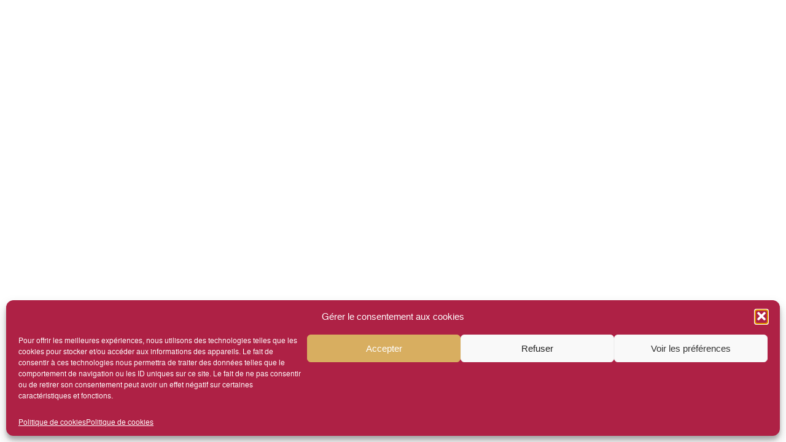

--- FILE ---
content_type: text/html; charset=UTF-8
request_url: https://www.espritdessens.com/clients/consortium-du-vinaigre-balsamique-de-modene-igp-2/
body_size: 14085
content:
<!doctype html>
<html lang="fr-FR" class="no-js">
<head>

  <meta charset="UTF-8">
  <title>CONSORTIUM DU VINAIGRE BALSAMIQUE DE MODÈNE IGP - Esprit des Sens</title>

  <link href="//www.google-analytics.com" rel="dns-prefetch">

  <meta name="msapplication-TileColor" content="#b91d47">
  <meta name="theme-color" content="#ae2951">

  <meta http-equiv="X-UA-Compatible" content="IE=edge">
  <meta name="viewport" content="width=device-width, initial-scale=1.0">

  <meta name='robots' content='index, follow, max-image-preview:large, max-snippet:-1, max-video-preview:-1' />
<!-- Google tag (gtag.js) consent mode dataLayer added by Site Kit -->
<script type="text/javascript" id="google_gtagjs-js-consent-mode-data-layer">
/* <![CDATA[ */
window.dataLayer = window.dataLayer || [];function gtag(){dataLayer.push(arguments);}
gtag('consent', 'default', {"ad_personalization":"denied","ad_storage":"denied","ad_user_data":"denied","analytics_storage":"denied","functionality_storage":"denied","security_storage":"denied","personalization_storage":"denied","region":["AT","BE","BG","CH","CY","CZ","DE","DK","EE","ES","FI","FR","GB","GR","HR","HU","IE","IS","IT","LI","LT","LU","LV","MT","NL","NO","PL","PT","RO","SE","SI","SK"],"wait_for_update":500});
window._googlesitekitConsentCategoryMap = {"statistics":["analytics_storage"],"marketing":["ad_storage","ad_user_data","ad_personalization"],"functional":["functionality_storage","security_storage"],"preferences":["personalization_storage"]};
window._googlesitekitConsents = {"ad_personalization":"denied","ad_storage":"denied","ad_user_data":"denied","analytics_storage":"denied","functionality_storage":"denied","security_storage":"denied","personalization_storage":"denied","region":["AT","BE","BG","CH","CY","CZ","DE","DK","EE","ES","FI","FR","GB","GR","HR","HU","IE","IS","IT","LI","LT","LU","LV","MT","NL","NO","PL","PT","RO","SE","SI","SK"],"wait_for_update":500};
/* ]]> */
</script>
<!-- End Google tag (gtag.js) consent mode dataLayer added by Site Kit -->

	<!-- This site is optimized with the Yoast SEO plugin v26.7 - https://yoast.com/wordpress/plugins/seo/ -->
	<meta name="description" content="Esprit des Sens accompagne le Consortium du Vinaigre Balsamique de Modène IGP dans sa stratégie éditoriale, digitale et social media." />
	<link rel="canonical" href="https://www.espritdessens.com/clients/consortium-du-vinaigre-balsamique-de-modene-igp-2/" />
	<meta property="og:locale" content="fr_FR" />
	<meta property="og:type" content="article" />
	<meta property="og:title" content="CONSORTIUM DU VINAIGRE BALSAMIQUE DE MODÈNE IGP - Esprit des Sens" />
	<meta property="og:description" content="Esprit des Sens accompagne le Consortium du Vinaigre Balsamique de Modène IGP dans sa stratégie éditoriale, digitale et social media." />
	<meta property="og:url" content="https://www.espritdessens.com/clients/consortium-du-vinaigre-balsamique-de-modene-igp-2/" />
	<meta property="og:site_name" content="Esprit des Sens" />
	<meta property="article:publisher" content="https://www.facebook.com/EspritdesSens/" />
	<meta property="article:modified_time" content="2023-03-06T08:48:29+00:00" />
	<meta property="og:image" content="https://www.espritdessens.com/wp-content/uploads/2020/10/BeslyIGP_1-scaled.jpg" />
	<meta property="og:image:width" content="2560" />
	<meta property="og:image:height" content="1707" />
	<meta property="og:image:type" content="image/jpeg" />
	<meta name="twitter:card" content="summary_large_image" />
	<meta name="twitter:site" content="@espritdessens" />
	<meta name="twitter:label1" content="Durée de lecture estimée" />
	<meta name="twitter:data1" content="1 minute" />
	<!-- / Yoast SEO plugin. -->


<link rel='dns-prefetch' href='//js-eu1.hs-scripts.com' />
<link rel='dns-prefetch' href='//www.googletagmanager.com' />
<link rel="alternate" title="oEmbed (JSON)" type="application/json+oembed" href="https://www.espritdessens.com/wp-json/oembed/1.0/embed?url=https%3A%2F%2Fwww.espritdessens.com%2Fclients%2Fconsortium-du-vinaigre-balsamique-de-modene-igp-2%2F" />
<link rel="alternate" title="oEmbed (XML)" type="text/xml+oembed" href="https://www.espritdessens.com/wp-json/oembed/1.0/embed?url=https%3A%2F%2Fwww.espritdessens.com%2Fclients%2Fconsortium-du-vinaigre-balsamique-de-modene-igp-2%2F&#038;format=xml" />
<style id='wp-img-auto-sizes-contain-inline-css' type='text/css'>
img:is([sizes=auto i],[sizes^="auto," i]){contain-intrinsic-size:3000px 1500px}
/*# sourceURL=wp-img-auto-sizes-contain-inline-css */
</style>
<style id='wp-block-library-inline-css' type='text/css'>
:root{--wp-block-synced-color:#7a00df;--wp-block-synced-color--rgb:122,0,223;--wp-bound-block-color:var(--wp-block-synced-color);--wp-editor-canvas-background:#ddd;--wp-admin-theme-color:#007cba;--wp-admin-theme-color--rgb:0,124,186;--wp-admin-theme-color-darker-10:#006ba1;--wp-admin-theme-color-darker-10--rgb:0,107,160.5;--wp-admin-theme-color-darker-20:#005a87;--wp-admin-theme-color-darker-20--rgb:0,90,135;--wp-admin-border-width-focus:2px}@media (min-resolution:192dpi){:root{--wp-admin-border-width-focus:1.5px}}.wp-element-button{cursor:pointer}:root .has-very-light-gray-background-color{background-color:#eee}:root .has-very-dark-gray-background-color{background-color:#313131}:root .has-very-light-gray-color{color:#eee}:root .has-very-dark-gray-color{color:#313131}:root .has-vivid-green-cyan-to-vivid-cyan-blue-gradient-background{background:linear-gradient(135deg,#00d084,#0693e3)}:root .has-purple-crush-gradient-background{background:linear-gradient(135deg,#34e2e4,#4721fb 50%,#ab1dfe)}:root .has-hazy-dawn-gradient-background{background:linear-gradient(135deg,#faaca8,#dad0ec)}:root .has-subdued-olive-gradient-background{background:linear-gradient(135deg,#fafae1,#67a671)}:root .has-atomic-cream-gradient-background{background:linear-gradient(135deg,#fdd79a,#004a59)}:root .has-nightshade-gradient-background{background:linear-gradient(135deg,#330968,#31cdcf)}:root .has-midnight-gradient-background{background:linear-gradient(135deg,#020381,#2874fc)}:root{--wp--preset--font-size--normal:16px;--wp--preset--font-size--huge:42px}.has-regular-font-size{font-size:1em}.has-larger-font-size{font-size:2.625em}.has-normal-font-size{font-size:var(--wp--preset--font-size--normal)}.has-huge-font-size{font-size:var(--wp--preset--font-size--huge)}.has-text-align-center{text-align:center}.has-text-align-left{text-align:left}.has-text-align-right{text-align:right}.has-fit-text{white-space:nowrap!important}#end-resizable-editor-section{display:none}.aligncenter{clear:both}.items-justified-left{justify-content:flex-start}.items-justified-center{justify-content:center}.items-justified-right{justify-content:flex-end}.items-justified-space-between{justify-content:space-between}.screen-reader-text{border:0;clip-path:inset(50%);height:1px;margin:-1px;overflow:hidden;padding:0;position:absolute;width:1px;word-wrap:normal!important}.screen-reader-text:focus{background-color:#ddd;clip-path:none;color:#444;display:block;font-size:1em;height:auto;left:5px;line-height:normal;padding:15px 23px 14px;text-decoration:none;top:5px;width:auto;z-index:100000}html :where(.has-border-color){border-style:solid}html :where([style*=border-top-color]){border-top-style:solid}html :where([style*=border-right-color]){border-right-style:solid}html :where([style*=border-bottom-color]){border-bottom-style:solid}html :where([style*=border-left-color]){border-left-style:solid}html :where([style*=border-width]){border-style:solid}html :where([style*=border-top-width]){border-top-style:solid}html :where([style*=border-right-width]){border-right-style:solid}html :where([style*=border-bottom-width]){border-bottom-style:solid}html :where([style*=border-left-width]){border-left-style:solid}html :where(img[class*=wp-image-]){height:auto;max-width:100%}:where(figure){margin:0 0 1em}html :where(.is-position-sticky){--wp-admin--admin-bar--position-offset:var(--wp-admin--admin-bar--height,0px)}@media screen and (max-width:600px){html :where(.is-position-sticky){--wp-admin--admin-bar--position-offset:0px}}

/*# sourceURL=wp-block-library-inline-css */
</style><style id='wp-block-heading-inline-css' type='text/css'>
h1:where(.wp-block-heading).has-background,h2:where(.wp-block-heading).has-background,h3:where(.wp-block-heading).has-background,h4:where(.wp-block-heading).has-background,h5:where(.wp-block-heading).has-background,h6:where(.wp-block-heading).has-background{padding:1.25em 2.375em}h1.has-text-align-left[style*=writing-mode]:where([style*=vertical-lr]),h1.has-text-align-right[style*=writing-mode]:where([style*=vertical-rl]),h2.has-text-align-left[style*=writing-mode]:where([style*=vertical-lr]),h2.has-text-align-right[style*=writing-mode]:where([style*=vertical-rl]),h3.has-text-align-left[style*=writing-mode]:where([style*=vertical-lr]),h3.has-text-align-right[style*=writing-mode]:where([style*=vertical-rl]),h4.has-text-align-left[style*=writing-mode]:where([style*=vertical-lr]),h4.has-text-align-right[style*=writing-mode]:where([style*=vertical-rl]),h5.has-text-align-left[style*=writing-mode]:where([style*=vertical-lr]),h5.has-text-align-right[style*=writing-mode]:where([style*=vertical-rl]),h6.has-text-align-left[style*=writing-mode]:where([style*=vertical-lr]),h6.has-text-align-right[style*=writing-mode]:where([style*=vertical-rl]){rotate:180deg}
/*# sourceURL=https://www.espritdessens.com/wp-includes/blocks/heading/style.min.css */
</style>
<style id='wp-block-image-inline-css' type='text/css'>
.wp-block-image>a,.wp-block-image>figure>a{display:inline-block}.wp-block-image img{box-sizing:border-box;height:auto;max-width:100%;vertical-align:bottom}@media not (prefers-reduced-motion){.wp-block-image img.hide{visibility:hidden}.wp-block-image img.show{animation:show-content-image .4s}}.wp-block-image[style*=border-radius] img,.wp-block-image[style*=border-radius]>a{border-radius:inherit}.wp-block-image.has-custom-border img{box-sizing:border-box}.wp-block-image.aligncenter{text-align:center}.wp-block-image.alignfull>a,.wp-block-image.alignwide>a{width:100%}.wp-block-image.alignfull img,.wp-block-image.alignwide img{height:auto;width:100%}.wp-block-image .aligncenter,.wp-block-image .alignleft,.wp-block-image .alignright,.wp-block-image.aligncenter,.wp-block-image.alignleft,.wp-block-image.alignright{display:table}.wp-block-image .aligncenter>figcaption,.wp-block-image .alignleft>figcaption,.wp-block-image .alignright>figcaption,.wp-block-image.aligncenter>figcaption,.wp-block-image.alignleft>figcaption,.wp-block-image.alignright>figcaption{caption-side:bottom;display:table-caption}.wp-block-image .alignleft{float:left;margin:.5em 1em .5em 0}.wp-block-image .alignright{float:right;margin:.5em 0 .5em 1em}.wp-block-image .aligncenter{margin-left:auto;margin-right:auto}.wp-block-image :where(figcaption){margin-bottom:1em;margin-top:.5em}.wp-block-image.is-style-circle-mask img{border-radius:9999px}@supports ((-webkit-mask-image:none) or (mask-image:none)) or (-webkit-mask-image:none){.wp-block-image.is-style-circle-mask img{border-radius:0;-webkit-mask-image:url('data:image/svg+xml;utf8,<svg viewBox="0 0 100 100" xmlns="http://www.w3.org/2000/svg"><circle cx="50" cy="50" r="50"/></svg>');mask-image:url('data:image/svg+xml;utf8,<svg viewBox="0 0 100 100" xmlns="http://www.w3.org/2000/svg"><circle cx="50" cy="50" r="50"/></svg>');mask-mode:alpha;-webkit-mask-position:center;mask-position:center;-webkit-mask-repeat:no-repeat;mask-repeat:no-repeat;-webkit-mask-size:contain;mask-size:contain}}:root :where(.wp-block-image.is-style-rounded img,.wp-block-image .is-style-rounded img){border-radius:9999px}.wp-block-image figure{margin:0}.wp-lightbox-container{display:flex;flex-direction:column;position:relative}.wp-lightbox-container img{cursor:zoom-in}.wp-lightbox-container img:hover+button{opacity:1}.wp-lightbox-container button{align-items:center;backdrop-filter:blur(16px) saturate(180%);background-color:#5a5a5a40;border:none;border-radius:4px;cursor:zoom-in;display:flex;height:20px;justify-content:center;opacity:0;padding:0;position:absolute;right:16px;text-align:center;top:16px;width:20px;z-index:100}@media not (prefers-reduced-motion){.wp-lightbox-container button{transition:opacity .2s ease}}.wp-lightbox-container button:focus-visible{outline:3px auto #5a5a5a40;outline:3px auto -webkit-focus-ring-color;outline-offset:3px}.wp-lightbox-container button:hover{cursor:pointer;opacity:1}.wp-lightbox-container button:focus{opacity:1}.wp-lightbox-container button:focus,.wp-lightbox-container button:hover,.wp-lightbox-container button:not(:hover):not(:active):not(.has-background){background-color:#5a5a5a40;border:none}.wp-lightbox-overlay{box-sizing:border-box;cursor:zoom-out;height:100vh;left:0;overflow:hidden;position:fixed;top:0;visibility:hidden;width:100%;z-index:100000}.wp-lightbox-overlay .close-button{align-items:center;cursor:pointer;display:flex;justify-content:center;min-height:40px;min-width:40px;padding:0;position:absolute;right:calc(env(safe-area-inset-right) + 16px);top:calc(env(safe-area-inset-top) + 16px);z-index:5000000}.wp-lightbox-overlay .close-button:focus,.wp-lightbox-overlay .close-button:hover,.wp-lightbox-overlay .close-button:not(:hover):not(:active):not(.has-background){background:none;border:none}.wp-lightbox-overlay .lightbox-image-container{height:var(--wp--lightbox-container-height);left:50%;overflow:hidden;position:absolute;top:50%;transform:translate(-50%,-50%);transform-origin:top left;width:var(--wp--lightbox-container-width);z-index:9999999999}.wp-lightbox-overlay .wp-block-image{align-items:center;box-sizing:border-box;display:flex;height:100%;justify-content:center;margin:0;position:relative;transform-origin:0 0;width:100%;z-index:3000000}.wp-lightbox-overlay .wp-block-image img{height:var(--wp--lightbox-image-height);min-height:var(--wp--lightbox-image-height);min-width:var(--wp--lightbox-image-width);width:var(--wp--lightbox-image-width)}.wp-lightbox-overlay .wp-block-image figcaption{display:none}.wp-lightbox-overlay button{background:none;border:none}.wp-lightbox-overlay .scrim{background-color:#fff;height:100%;opacity:.9;position:absolute;width:100%;z-index:2000000}.wp-lightbox-overlay.active{visibility:visible}@media not (prefers-reduced-motion){.wp-lightbox-overlay.active{animation:turn-on-visibility .25s both}.wp-lightbox-overlay.active img{animation:turn-on-visibility .35s both}.wp-lightbox-overlay.show-closing-animation:not(.active){animation:turn-off-visibility .35s both}.wp-lightbox-overlay.show-closing-animation:not(.active) img{animation:turn-off-visibility .25s both}.wp-lightbox-overlay.zoom.active{animation:none;opacity:1;visibility:visible}.wp-lightbox-overlay.zoom.active .lightbox-image-container{animation:lightbox-zoom-in .4s}.wp-lightbox-overlay.zoom.active .lightbox-image-container img{animation:none}.wp-lightbox-overlay.zoom.active .scrim{animation:turn-on-visibility .4s forwards}.wp-lightbox-overlay.zoom.show-closing-animation:not(.active){animation:none}.wp-lightbox-overlay.zoom.show-closing-animation:not(.active) .lightbox-image-container{animation:lightbox-zoom-out .4s}.wp-lightbox-overlay.zoom.show-closing-animation:not(.active) .lightbox-image-container img{animation:none}.wp-lightbox-overlay.zoom.show-closing-animation:not(.active) .scrim{animation:turn-off-visibility .4s forwards}}@keyframes show-content-image{0%{visibility:hidden}99%{visibility:hidden}to{visibility:visible}}@keyframes turn-on-visibility{0%{opacity:0}to{opacity:1}}@keyframes turn-off-visibility{0%{opacity:1;visibility:visible}99%{opacity:0;visibility:visible}to{opacity:0;visibility:hidden}}@keyframes lightbox-zoom-in{0%{transform:translate(calc((-100vw + var(--wp--lightbox-scrollbar-width))/2 + var(--wp--lightbox-initial-left-position)),calc(-50vh + var(--wp--lightbox-initial-top-position))) scale(var(--wp--lightbox-scale))}to{transform:translate(-50%,-50%) scale(1)}}@keyframes lightbox-zoom-out{0%{transform:translate(-50%,-50%) scale(1);visibility:visible}99%{visibility:visible}to{transform:translate(calc((-100vw + var(--wp--lightbox-scrollbar-width))/2 + var(--wp--lightbox-initial-left-position)),calc(-50vh + var(--wp--lightbox-initial-top-position))) scale(var(--wp--lightbox-scale));visibility:hidden}}
/*# sourceURL=https://www.espritdessens.com/wp-includes/blocks/image/style.min.css */
</style>
<style id='global-styles-inline-css' type='text/css'>
:root{--wp--preset--aspect-ratio--square: 1;--wp--preset--aspect-ratio--4-3: 4/3;--wp--preset--aspect-ratio--3-4: 3/4;--wp--preset--aspect-ratio--3-2: 3/2;--wp--preset--aspect-ratio--2-3: 2/3;--wp--preset--aspect-ratio--16-9: 16/9;--wp--preset--aspect-ratio--9-16: 9/16;--wp--preset--color--black: #000000;--wp--preset--color--cyan-bluish-gray: #abb8c3;--wp--preset--color--white: #ffffff;--wp--preset--color--pale-pink: #f78da7;--wp--preset--color--vivid-red: #cf2e2e;--wp--preset--color--luminous-vivid-orange: #ff6900;--wp--preset--color--luminous-vivid-amber: #fcb900;--wp--preset--color--light-green-cyan: #7bdcb5;--wp--preset--color--vivid-green-cyan: #00d084;--wp--preset--color--pale-cyan-blue: #8ed1fc;--wp--preset--color--vivid-cyan-blue: #0693e3;--wp--preset--color--vivid-purple: #9b51e0;--wp--preset--color--pink: #ae2045;--wp--preset--color--green: #708472;--wp--preset--color--yellow: #d8ae61;--wp--preset--color--blue: #044356;--wp--preset--color--grey: #353333;--wp--preset--color--ui-dark: #000000;--wp--preset--color--ui-light: #FFFFFF;--wp--preset--gradient--vivid-cyan-blue-to-vivid-purple: linear-gradient(135deg,rgb(6,147,227) 0%,rgb(155,81,224) 100%);--wp--preset--gradient--light-green-cyan-to-vivid-green-cyan: linear-gradient(135deg,rgb(122,220,180) 0%,rgb(0,208,130) 100%);--wp--preset--gradient--luminous-vivid-amber-to-luminous-vivid-orange: linear-gradient(135deg,rgb(252,185,0) 0%,rgb(255,105,0) 100%);--wp--preset--gradient--luminous-vivid-orange-to-vivid-red: linear-gradient(135deg,rgb(255,105,0) 0%,rgb(207,46,46) 100%);--wp--preset--gradient--very-light-gray-to-cyan-bluish-gray: linear-gradient(135deg,rgb(238,238,238) 0%,rgb(169,184,195) 100%);--wp--preset--gradient--cool-to-warm-spectrum: linear-gradient(135deg,rgb(74,234,220) 0%,rgb(151,120,209) 20%,rgb(207,42,186) 40%,rgb(238,44,130) 60%,rgb(251,105,98) 80%,rgb(254,248,76) 100%);--wp--preset--gradient--blush-light-purple: linear-gradient(135deg,rgb(255,206,236) 0%,rgb(152,150,240) 100%);--wp--preset--gradient--blush-bordeaux: linear-gradient(135deg,rgb(254,205,165) 0%,rgb(254,45,45) 50%,rgb(107,0,62) 100%);--wp--preset--gradient--luminous-dusk: linear-gradient(135deg,rgb(255,203,112) 0%,rgb(199,81,192) 50%,rgb(65,88,208) 100%);--wp--preset--gradient--pale-ocean: linear-gradient(135deg,rgb(255,245,203) 0%,rgb(182,227,212) 50%,rgb(51,167,181) 100%);--wp--preset--gradient--electric-grass: linear-gradient(135deg,rgb(202,248,128) 0%,rgb(113,206,126) 100%);--wp--preset--gradient--midnight: linear-gradient(135deg,rgb(2,3,129) 0%,rgb(40,116,252) 100%);--wp--preset--font-size--small: 13px;--wp--preset--font-size--medium: 20px;--wp--preset--font-size--large: 36px;--wp--preset--font-size--x-large: 42px;--wp--preset--spacing--20: 0.44rem;--wp--preset--spacing--30: 0.67rem;--wp--preset--spacing--40: 1rem;--wp--preset--spacing--50: 1.5rem;--wp--preset--spacing--60: 2.25rem;--wp--preset--spacing--70: 3.38rem;--wp--preset--spacing--80: 5.06rem;--wp--preset--shadow--natural: 6px 6px 9px rgba(0, 0, 0, 0.2);--wp--preset--shadow--deep: 12px 12px 50px rgba(0, 0, 0, 0.4);--wp--preset--shadow--sharp: 6px 6px 0px rgba(0, 0, 0, 0.2);--wp--preset--shadow--outlined: 6px 6px 0px -3px rgb(255, 255, 255), 6px 6px rgb(0, 0, 0);--wp--preset--shadow--crisp: 6px 6px 0px rgb(0, 0, 0);}:where(.is-layout-flex){gap: 0.5em;}:where(.is-layout-grid){gap: 0.5em;}body .is-layout-flex{display: flex;}.is-layout-flex{flex-wrap: wrap;align-items: center;}.is-layout-flex > :is(*, div){margin: 0;}body .is-layout-grid{display: grid;}.is-layout-grid > :is(*, div){margin: 0;}:where(.wp-block-columns.is-layout-flex){gap: 2em;}:where(.wp-block-columns.is-layout-grid){gap: 2em;}:where(.wp-block-post-template.is-layout-flex){gap: 1.25em;}:where(.wp-block-post-template.is-layout-grid){gap: 1.25em;}.has-black-color{color: var(--wp--preset--color--black) !important;}.has-cyan-bluish-gray-color{color: var(--wp--preset--color--cyan-bluish-gray) !important;}.has-white-color{color: var(--wp--preset--color--white) !important;}.has-pale-pink-color{color: var(--wp--preset--color--pale-pink) !important;}.has-vivid-red-color{color: var(--wp--preset--color--vivid-red) !important;}.has-luminous-vivid-orange-color{color: var(--wp--preset--color--luminous-vivid-orange) !important;}.has-luminous-vivid-amber-color{color: var(--wp--preset--color--luminous-vivid-amber) !important;}.has-light-green-cyan-color{color: var(--wp--preset--color--light-green-cyan) !important;}.has-vivid-green-cyan-color{color: var(--wp--preset--color--vivid-green-cyan) !important;}.has-pale-cyan-blue-color{color: var(--wp--preset--color--pale-cyan-blue) !important;}.has-vivid-cyan-blue-color{color: var(--wp--preset--color--vivid-cyan-blue) !important;}.has-vivid-purple-color{color: var(--wp--preset--color--vivid-purple) !important;}.has-black-background-color{background-color: var(--wp--preset--color--black) !important;}.has-cyan-bluish-gray-background-color{background-color: var(--wp--preset--color--cyan-bluish-gray) !important;}.has-white-background-color{background-color: var(--wp--preset--color--white) !important;}.has-pale-pink-background-color{background-color: var(--wp--preset--color--pale-pink) !important;}.has-vivid-red-background-color{background-color: var(--wp--preset--color--vivid-red) !important;}.has-luminous-vivid-orange-background-color{background-color: var(--wp--preset--color--luminous-vivid-orange) !important;}.has-luminous-vivid-amber-background-color{background-color: var(--wp--preset--color--luminous-vivid-amber) !important;}.has-light-green-cyan-background-color{background-color: var(--wp--preset--color--light-green-cyan) !important;}.has-vivid-green-cyan-background-color{background-color: var(--wp--preset--color--vivid-green-cyan) !important;}.has-pale-cyan-blue-background-color{background-color: var(--wp--preset--color--pale-cyan-blue) !important;}.has-vivid-cyan-blue-background-color{background-color: var(--wp--preset--color--vivid-cyan-blue) !important;}.has-vivid-purple-background-color{background-color: var(--wp--preset--color--vivid-purple) !important;}.has-black-border-color{border-color: var(--wp--preset--color--black) !important;}.has-cyan-bluish-gray-border-color{border-color: var(--wp--preset--color--cyan-bluish-gray) !important;}.has-white-border-color{border-color: var(--wp--preset--color--white) !important;}.has-pale-pink-border-color{border-color: var(--wp--preset--color--pale-pink) !important;}.has-vivid-red-border-color{border-color: var(--wp--preset--color--vivid-red) !important;}.has-luminous-vivid-orange-border-color{border-color: var(--wp--preset--color--luminous-vivid-orange) !important;}.has-luminous-vivid-amber-border-color{border-color: var(--wp--preset--color--luminous-vivid-amber) !important;}.has-light-green-cyan-border-color{border-color: var(--wp--preset--color--light-green-cyan) !important;}.has-vivid-green-cyan-border-color{border-color: var(--wp--preset--color--vivid-green-cyan) !important;}.has-pale-cyan-blue-border-color{border-color: var(--wp--preset--color--pale-cyan-blue) !important;}.has-vivid-cyan-blue-border-color{border-color: var(--wp--preset--color--vivid-cyan-blue) !important;}.has-vivid-purple-border-color{border-color: var(--wp--preset--color--vivid-purple) !important;}.has-vivid-cyan-blue-to-vivid-purple-gradient-background{background: var(--wp--preset--gradient--vivid-cyan-blue-to-vivid-purple) !important;}.has-light-green-cyan-to-vivid-green-cyan-gradient-background{background: var(--wp--preset--gradient--light-green-cyan-to-vivid-green-cyan) !important;}.has-luminous-vivid-amber-to-luminous-vivid-orange-gradient-background{background: var(--wp--preset--gradient--luminous-vivid-amber-to-luminous-vivid-orange) !important;}.has-luminous-vivid-orange-to-vivid-red-gradient-background{background: var(--wp--preset--gradient--luminous-vivid-orange-to-vivid-red) !important;}.has-very-light-gray-to-cyan-bluish-gray-gradient-background{background: var(--wp--preset--gradient--very-light-gray-to-cyan-bluish-gray) !important;}.has-cool-to-warm-spectrum-gradient-background{background: var(--wp--preset--gradient--cool-to-warm-spectrum) !important;}.has-blush-light-purple-gradient-background{background: var(--wp--preset--gradient--blush-light-purple) !important;}.has-blush-bordeaux-gradient-background{background: var(--wp--preset--gradient--blush-bordeaux) !important;}.has-luminous-dusk-gradient-background{background: var(--wp--preset--gradient--luminous-dusk) !important;}.has-pale-ocean-gradient-background{background: var(--wp--preset--gradient--pale-ocean) !important;}.has-electric-grass-gradient-background{background: var(--wp--preset--gradient--electric-grass) !important;}.has-midnight-gradient-background{background: var(--wp--preset--gradient--midnight) !important;}.has-small-font-size{font-size: var(--wp--preset--font-size--small) !important;}.has-medium-font-size{font-size: var(--wp--preset--font-size--medium) !important;}.has-large-font-size{font-size: var(--wp--preset--font-size--large) !important;}.has-x-large-font-size{font-size: var(--wp--preset--font-size--x-large) !important;}
/*# sourceURL=global-styles-inline-css */
</style>

<style id='classic-theme-styles-inline-css' type='text/css'>
/*! This file is auto-generated */
.wp-block-button__link{color:#fff;background-color:#32373c;border-radius:9999px;box-shadow:none;text-decoration:none;padding:calc(.667em + 2px) calc(1.333em + 2px);font-size:1.125em}.wp-block-file__button{background:#32373c;color:#fff;text-decoration:none}
/*# sourceURL=/wp-includes/css/classic-themes.min.css */
</style>
<link rel='stylesheet' id='contact-form-7-css' href='https://www.espritdessens.com/wp-content/plugins/contact-form-7/includes/css/styles.css?ver=6.1.4' media='all' />
<style id='dominant-color-styles-inline-css' type='text/css'>
img[data-dominant-color]:not(.has-transparency) { background-color: var(--dominant-color); }
/*# sourceURL=dominant-color-styles-inline-css */
</style>
<link rel='stylesheet' id='cmplz-general-css' href='https://www.espritdessens.com/wp-content/plugins/complianz-gdpr/assets/css/cookieblocker.min.css?ver=1766134721' media='all' />
<link rel='stylesheet' id='stylecss-css' href='https://www.espritdessens.com/wp-content/themes/eds/assets/css/style.min.css?ver=1.0' media='all' />
<script type="text/javascript" src="https://www.espritdessens.com/wp-includes/js/jquery/jquery.min.js?ver=3.7.1" id="jquery-core-js"></script>
<script type="text/javascript" src="https://www.espritdessens.com/wp-includes/js/jquery/jquery-migrate.min.js?ver=3.4.1" id="jquery-migrate-js"></script>
<script type="text/javascript" src="https://www.espritdessens.com/wp-content/themes/eds/assets/js/lib/gsap.min.js?ver=1.20.0" id="gsap-js"></script>
<script type="text/javascript" src="https://www.espritdessens.com/wp-content/themes/eds/assets/js/lib/scrollreveal.min.js?ver=6.9" id="scrollreveal-js"></script>
<script type="text/javascript" src="https://www.espritdessens.com/wp-content/themes/eds/assets/js/lib/slick-1.8.1.min.js?ver=6.9" id="slick-js"></script>
<script type="text/javascript" src="https://www.espritdessens.com/wp-content/themes/eds/assets/js/scripts.min.js?ver=1.0.0" id="scriptsjs-js"></script>

<!-- Extrait de code de la balise Google (gtag.js) ajouté par Site Kit -->
<!-- Extrait Google Analytics ajouté par Site Kit -->
<script type="text/javascript" src="https://www.googletagmanager.com/gtag/js?id=GT-W6VMPCK3" id="google_gtagjs-js" async></script>
<script type="text/javascript" id="google_gtagjs-js-after">
/* <![CDATA[ */
window.dataLayer = window.dataLayer || [];function gtag(){dataLayer.push(arguments);}
gtag("set","linker",{"domains":["www.espritdessens.com"]});
gtag("js", new Date());
gtag("set", "developer_id.dZTNiMT", true);
gtag("config", "GT-W6VMPCK3");
//# sourceURL=google_gtagjs-js-after
/* ]]> */
</script>
<link rel='shortlink' href='https://www.espritdessens.com/?p=6959' />
<meta name="generator" content="dominant-color-images 1.2.0">
<meta name="generator" content="Site Kit by Google 1.170.0" />			<!-- DO NOT COPY THIS SNIPPET! Start of Page Analytics Tracking for HubSpot WordPress plugin v11.3.33-->
			<script class="hsq-set-content-id" data-content-id="blog-post">
				var _hsq = _hsq || [];
				_hsq.push(["setContentType", "blog-post"]);
			</script>
			<!-- DO NOT COPY THIS SNIPPET! End of Page Analytics Tracking for HubSpot WordPress plugin -->
			<meta name="generator" content="performance-lab 4.0.1; plugins: dominant-color-images, webp-uploads">
<meta name="generator" content="webp-uploads 2.6.1">
			<style>.cmplz-hidden {
					display: none !important;
				}</style>

<script type="application/ld+json" class="saswp-schema-markup-output">
[{"@context":"https:\/\/schema.org\/","@graph":[{"@context":"https:\/\/schema.org\/","@type":"SiteNavigationElement","@id":"https:\/\/www.espritdessens.com\/#agence","name":"Agence","url":"https:\/\/www.espritdessens.com\/notre-agence\/"},{"@context":"https:\/\/schema.org\/","@type":"SiteNavigationElement","@id":"https:\/\/www.espritdessens.com\/#expertises","name":"Expertises","url":"https:\/\/www.espritdessens.com\/expertises\/"},{"@context":"https:\/\/schema.org\/","@type":"SiteNavigationElement","@id":"https:\/\/www.espritdessens.com\/#methodologie","name":"M\u00e9thodologie","url":"https:\/\/www.espritdessens.com\/methodologie\/"},{"@context":"https:\/\/schema.org\/","@type":"SiteNavigationElement","@id":"https:\/\/www.espritdessens.com\/#clients","name":"Clients","url":"https:\/\/www.espritdessens.com\/clients"},{"@context":"https:\/\/schema.org\/","@type":"SiteNavigationElement","@id":"https:\/\/www.espritdessens.com\/#univers","name":"Univers","url":"https:\/\/www.espritdessens.com\/univers\/"},{"@context":"https:\/\/schema.org\/","@type":"SiteNavigationElement","@id":"https:\/\/www.espritdessens.com\/#actualite","name":"Actualit\u00e9","url":"https:\/\/www.espritdessens.com\/notre-actualite\/"},{"@context":"https:\/\/schema.org\/","@type":"SiteNavigationElement","@id":"https:\/\/www.espritdessens.com\/#contact","name":"Contact","url":"https:\/\/www.espritdessens.com\/contact\/"}]},

{"@context":"https:\/\/schema.org\/","@type":"BreadcrumbList","@id":"https:\/\/www.espritdessens.com\/clients\/consortium-du-vinaigre-balsamique-de-modene-igp-2\/#breadcrumb","itemListElement":[{"@type":"ListItem","position":1,"item":{"@id":"https:\/\/www.espritdessens.com","name":"Esprit des Sens"}},{"@type":"ListItem","position":2,"item":{"@id":"https:\/\/www.espritdessens.com\/clients\/","name":"Clients"}},{"@type":"ListItem","position":3,"item":{"@id":"https:\/\/www.espritdessens.com\/clients\/consortium-du-vinaigre-balsamique-de-modene-igp-2\/","name":"CONSORTIUM DU VINAIGRE BALSAMIQUE DE MOD\u00c8NE IGP"}}]}]
</script>

<link rel="icon" href="https://www.espritdessens.com/wp-content/uploads/2020/11/cropped-monogramme_EDS_couleur-150x150.png" sizes="32x32" />
<link rel="icon" href="https://www.espritdessens.com/wp-content/uploads/2020/11/cropped-monogramme_EDS_couleur-300x300.png" sizes="192x192" />
<link rel="apple-touch-icon" href="https://www.espritdessens.com/wp-content/uploads/2020/11/cropped-monogramme_EDS_couleur-300x300.png" />
<meta name="msapplication-TileImage" content="https://www.espritdessens.com/wp-content/uploads/2020/11/cropped-monogramme_EDS_couleur-300x300.png" />
		<style type="text/css" id="wp-custom-css">
			.grecaptcha-badge { visibility: hidden; }

#cookie-notice .cn-button {
	background: none !important;
	color: white;
}

.wp-block-image {
	padding: 0 20px;
}

.wp-block-embed iframe {
	min-height: 600px;
}

/* Centrer les vidéos */
.wp-video {
	margin: auto;
}

figure.wp-block-video {
	width: 100%;
}

/* Modification suite à l'ajout de nouvelles expertises */

.home .expertises .icon span, .expertises_block .icon span {
	letter-spacing: 0.2rem
	}

.home .expertises .icon:before, .expertises_block .icon:before
{
	    height: 60px;
    width: 60px;
    border-radius: 60px;
}

.home .expertises .icon img, .expertises_block .icon img {
	height: 70px
}		</style>
		
<link rel='stylesheet' id='sarbacane_widget.css-css' href='https://www.espritdessens.com/wp-content/plugins/sarbacane-desktop/css/sarbacane_widget.css?ver=1.4.9' media='all' />
</head>
<body data-cmplz=1 class="wp-singular etude-de-cas-template-default single single-etude-de-cas postid-6959 wp-theme-eds consortium-du-vinaigre-balsamique-de-modene-igp-2">

<header>
  <div class="header">
    <div class="header__inner">
      <!-- LOGO -->
      <a href="https://www.espritdessens.com/" class="header__home-link">
        <img class="header__logo" src="https://www.espritdessens.com/wp-content/themes/eds/assets/images/logo.svg" alt="Logo" title="Esprit des Sens" />
      </a>

      <div class="header__nav">
        <button type="button" class="header__burger js-menu-button" aria-label="Menu">
          <span class="header__burger__line"></span>
          <span class="header__burger__line"></span>
          <span class="header__burger__line"></span>
        </button>
        <div class="header__social">
                  <a href="https://twitter.com/espritdessens" rel="noopener" target="_blank"><i class="fab fa-twitter"></i></a>
									<a href="https://www.linkedin.com/company/esprit-des-sens/" rel="noopener" target="_blank"><i class="fab fa-linkedin-in"></i></a>
                  <a href="https://www.instagram.com/espritdessens/" rel="noopener" target="_blank"><i class="fab fa-instagram"></i></a>
                  <a href="https://www.facebook.com/EspritdesSens/" rel="noopener" target="_blank"><i class="fab fa-facebook-f"></i></a>
        </div>
      </div>

    </div>
  </div>
  <div class="menu">
    <div class="menu__wrapper">
        <ul class="header-menu"><li id="menu-item-80" class="menu-item menu-item-type-post_type menu-item-object-page menu-item-80 pagelink-id-7"><a href="https://www.espritdessens.com/notre-agence/">Agence</a></li>
<li id="menu-item-2722" class="menu-item menu-item-type-post_type menu-item-object-page menu-item-2722 pagelink-id-2719"><a href="https://www.espritdessens.com/filieres/">Filières</a></li>
<li id="menu-item-2944" class="menu-item menu-item-type-post_type menu-item-object-page menu-item-2944 pagelink-id-2942"><a href="https://www.espritdessens.com/expertises/">Expertises</a></li>
<li id="menu-item-4743" class="menu-item menu-item-type-post_type menu-item-object-page menu-item-4743 pagelink-id-4587"><a href="https://www.espritdessens.com/methodologie/">Méthodologie</a></li>
<li id="menu-item-114" class="menu-item menu-item-type-custom menu-item-object-custom menu-item-114 pagelink-id-114"><a href="/clients">Clients</a></li>
<li id="menu-item-82" class="menu-item menu-item-type-post_type menu-item-object-page current_page_parent menu-item-82 pagelink-id-12"><a href="https://www.espritdessens.com/notre-actualite/">Actualité</a></li>
<li id="menu-item-2717" class="menu-item menu-item-type-post_type menu-item-object-page menu-item-2717 pagelink-id-2715"><a href="https://www.espritdessens.com/contact/">Contact</a></li>
</ul>    </div>     
  </div>
</header>
<main class="page-view">
  <div class="fixed-content">
    <div class="scroll-container">
      <div class="content">
        <div class="item banner-wrapper load-hidden">
              <div data-depth="1" class="banner-content">
                  <h1 class="load-hidden">CONSORTIUM DU VINAIGRE BALSAMIQUE DE MODÈNE IGP</h1>
                                      <p class="load-hidden">Depuis 2017, Esprit des Sens accompagne le Consortium du Vinaigre Balsamique de Modène IGP dans sa stratégie éditoriale, digitale et social media. </p>
                                </div>
              <div class="banner-image" data-depth="5">
                                  <img src="https://www.espritdessens.com/wp-content/uploads/2020/10/BeslyIGP_1-1920x1280.jpg" alt="CONSORTIUM DU VINAIGRE BALSAMIQUE DE MODÈNE IGP" />
                              </div>
        </div>

        <div class="content">
          <div class="sep"></div>
          <div class="wp-block-image">
<figure class="aligncenter size-full is-resized"><img fetchpriority="high" decoding="async" src="https://www.espritdessens.com/wp-content/uploads/2021/12/Aceto-logo-300x105-2.png" alt="" class="wp-image-6977" width="421" height="148"/></figure>
</div>


<h2 class="has-text-align-center wp-block-heading">STRATÉGIE ÉDITORIALE, DIGITALE ET SOCIAL MEDIA</h2>



<div id="right_image-block_f705490439ee1836bfa7590c06e01bcf" class="item right_image-wrapper right_image">

    <div class="container">

            <div class="right_image-content load-hidden col-8">

            
                            <h2 data-depth="2" >Demande</h2>
            
                            <div data-depth="2"><ul>
<li style="text-align: left;"><span style="font-weight: 400;">Faire connaître l’appellation IGP du Consortium des producteurs de Vinaigre Balsamique de Modène à travers une stratégie de communication grand public.</span></li>
<li style="text-align: left;"><span style="font-weight: 400;">Créer du contenu attractif pour valoriser un terroir riche et un produit d’exception.</span></li>
</ul>
</div>
                            
            </div>

                        <div class="photo-wrapper col-8">

                <img decoding="async" class="photo" data-depth="5" src="https://www.espritdessens.com/wp-content/uploads/2021/12/ambientazione-moderna-2-1-scaled.jpg" alt="Image presentant deux bouteilles de Vinaigre Balsamique de Modene IGP" />

            </div>
                    
    </div>

</div>


<div id="left_image-block_0e3b68d1e1f9169b917811bfcde5a123" class="item left_image-wrapper left_image">

    <div class="container">

                        <div class="photo-wrapper col-8 load-hidden">

                <img decoding="async" class="photo" data-depth="5" src="https://www.espritdessens.com/wp-content/uploads/2021/12/feed-insta-1024x1024.png" alt="image regroupant différentes publications Instagram du compte du Consortium du Vinaigre Balsamique de Modène" />

            </div>
            
            <div class="left_image-content col-8 load-hidden">

                            <h2 data-depth="2" >Depuis 5 ans, Esprit des Sens conçoit : </h2>
             

            
                            <div data-depth="2"><ul>
<li style="font-weight: 400; text-align: left;" aria-level="1"><span style="font-weight: 400;">La stratégie réseaux sociaux du Consortium du Vinaigre Balsamique de Modène IGP</span></li>
<li style="font-weight: 400; text-align: left;" aria-level="1"><span style="font-weight: 400;">L&#8217;animation des comptes : <a href="https://www.facebook.com/AcetoBalsamicodiModenaFR" target="_blank" rel="noopener">Facebook</a>, <a href="https://www.instagram.com/acetobalsamicodimodena_fr/" target="_blank" rel="noopener">Instagram</a>, <a href="https://www.pinterest.fr/acetobalsamicodimodena_fr/_created/" target="_blank" rel="noopener">Pinterest</a></span></li>
<li style="font-weight: 400; text-align: left;" aria-level="1"><span style="font-weight: 400;">Le pilotage et la gestion de campagnes de sponsoring sur Facebook et Instagram</span></li>
<li style="font-weight: 400; text-align: left;" aria-level="1"><span style="font-weight: 400;">L’identification, la prise de contact et l’envoi de produits aux micros-influenceurs</span></li>
<li style="font-weight: 400; text-align: left;" aria-level="1"><span style="font-weight: 400;">La réalisation de recettes avec des blogueurs et influenceurs culinaires</span></li>
</ul>
</div>
                            
            </div>
        
    </div>

</div>


<div id="right_image-block_76f91945578a67490a9676bea8e887cf" class="item right_image-wrapper right_image">

    <div class="container">

            <div class="right_image-content load-hidden col-8">

            
                            <h2 data-depth="2" >Résultats</h2>
            
                            <div data-depth="2"><ul>
<li style="text-align: left;"><span style="font-weight: 400;">Plus de 60 recettes créées à base de Vinaigre Balsamique de Modène IGP</span></li>
<li style="text-align: left;"><span style="font-weight: 400;">+ 12 000 fans</span></li>
<li style="text-align: left;"><span style="font-weight: 400;">30 micro-influenceurs engagés</span></li>
<li>2 événements influenceurs organisés : un &#8220;Noël italien&#8221; à <a href="https://portrambaud.com/" target="_blank" rel="noopener">Port Rambaud</a> en décembre 2017 et un blog trip à Modène en juillet 2019</li>
</ul>
</div>
                            
            </div>

                        <div class="photo-wrapper col-8">

                <img decoding="async" class="photo" data-depth="5" src="https://www.espritdessens.com/wp-content/uploads/2021/12/vue-densemble-compte-insta-910x910.png" alt="image du compte instagram du Consortium du Vinaigre Balsamique de Modène IGP" />

            </div>
                    
    </div>

</div>        </div>

        <div class="sep"></div>

        <div class="container flex space pagination_links">
                                <a href="https://www.espritdessens.com/clients/fonciere-logement/" class="btn btn__large btn__inverse">Précédente</a>
          
                      <a href="https://www.espritdessens.com/clients/ugc-cine-cite-part-dieu/" class="btn btn__large">Suivante</a>
                  </div>

        <div class="sep"></div>

        <div class="item blog">
          <div class="flex wrap">
            <a href="https://www.espritdessens.com/notre-agence/" class="card-wrapper col-4">
              <div class="post_content">
                <h3>Découvrez notre agence</h3>
              </div>
                              <img src="https://www.espritdessens.com/wp-content/uploads/2023/09/©-Vladimir-de-Mollerat-du-Jeu-Zadiga-Cite-28-1024x683.jpg" alt="Notre agence" />
                          </a>
            <a href="https://www.espritdessens.com/filieres/" class="card-wrapper col-4">
              <div class="post_content">
                <h3>Nos univers</h3>
              </div>
              <img src="https://www.espritdessens.com/wp-content/uploads/2022/04/EDS-Bannière-articles-web-1024x499.png" alt="Nos secteurs" />
            </a>
            <a href="https://www.espritdessens.com/expertises/" class="card-wrapper col-4">
              <div class="post_content">
                <h3>Nos expertises</h3>
              </div>
              <img src="https://www.espritdessens.com/wp-content/uploads/2023/01/Image-de-fond-page-Contact-1024x681.jpg" alt="Nos expertises" />
            </a>
          </div>
        </div>


        			<!-- footer -->
			<footer class="footer" role="contentinfo">

					<div class="contact_us flex">
						<div class="container">
							<div class="col col-6">
								<p>Vous avez un projet<br />
ou une idée à <br />
partager avec nous ?</p>
							</div>
							<div class="col col-5">
								<div class="hello">
									<a href="https://www.espritdessens.com/contact/"><img src="https://www.espritdessens.com/wp-content/themes/eds/assets/images/hello.png" alt="Hello !"></a>
								</div>
								<div class="btn_footer">
									<a href="https://www.espritdessens.com/contact/" class="btn btn__white">Contactez-nous</a>
								</div>
							</div>
						</div>
					</div>

					<div class="container flex about">

							<div class="col col-4">
								<a class="title" href="https://www.espritdessens.com/notre-agence/">à propos</a>
								<p>Esprit des Sens accompagne et conseille les marques, les entreprises et leurs dirigeants dans leur communication et leur stratégie d’influence, pour leur permettre d’avoir un impact décisif sur la société.</p>
								<a href="https://www.espritdessens.com/contact/" class="btn btn__large btn__yellow">Contactez-nous</a>
							</div>
							
							<div class="col col-4">
								<img src="https://www.espritdessens.com/wp-content/themes/eds/assets/images/logo_footer.svg" alt="Esprit des Sens" title="Logo Esprit des Sens" />
																	<p class="contact">
										<p><a class="location" href="https://goo.gl/maps/Aq7DP964221xZkaK9" target="_blank" rel="noopener">ZADIGA-Cité<br />
10 rue Vuillerme 69002 Lyon | </a><a href="https://g.co/kgs/pi77ppR">48 rue Jean Pierre Timbaud 75011 Paris</a></p>
<p><a class="phone" href="tel:+33478371750" target="_blank" rel="noopener">04 78 37 17 50</a></p>
									</p>
															</div>

							<div class="col col-4">
								<a class="title" href="https://www.espritdessens.com/notre-actualite/">consultez<br>nos actualités</a>
								<div class="social-links">
									<a href="https://twitter.com/espritdessens" rel="noopener" target="_blank"><i class="fab fa-twitter"></i></a>
									<a href="https://www.linkedin.com/company/esprit-des-sens/" rel="noopener" target="_blank"><i class="fab fa-linkedin-in"></i></a>
									<a href="https://www.instagram.com/espritdessens/" rel="noopener" target="_blank"><i class="fab fa-instagram"></i></a>
									<a href="https://www.facebook.com/EspritdesSens/" rel="noopener" target="_blank"><i class="fab fa-facebook-f"></i></a>
								</div>
								<a href="#newsletter" class="btn btn__yellow btn__newsletter">Abonnez-vous à<br>notre newsletter </a>
						</div>			

					</div>

					<div class="subfooter">
						<a href="https://www.espritdessens.com/mentions-legales/">Mentions Légales</a> - <a href="https://www.espritdessens.com/politique-de-confidentialite/">Politique de confidentialité</a>
					</div>

			</footer>
			<!-- /footer -->


      </div> <!-- page content -->


    </div> <!-- scroll container -->

  </div> <!-- fixed content -->

  <div class="scroll-content">
    <div class="spacer"></div>
  </div>
</main>


						<div class="overlay"></div>

						<div class="modal">

							<a href="#" class="exit">x</a> 

							<aside class="widget widget_meta">
	<h2 class="widget-title">Newsletter</h2>
	<p>Inscrivez-vous pour recevoir nos dernières actualités.</p>
	<form action="https://www.espritdessens.com/index.php?my-plugin=sarbacane"
		  method="POST"
		  id="sarbacane_desktop_widget_form_N661999"
		  autocomplete="off"
		  onsubmit="return sarbacaneSubmitWidget( 'N661999' )">
					<p>
				<label>Email *</label>
				<br/>
				<input required class="required"					   type="email"
					   id="email_N661999"
					   placeholder=""
					   name="email"/>
			</p>
				<p>
			Les champs suivis d&#039;une * sont obligatoires					</p>
		<input type="hidden" id="sarbacane_form_token" name="sarbacane_form_token" value="aa5c444394" /><input type="hidden" name="_wp_http_referer" value="/clients/consortium-du-vinaigre-balsamique-de-modene-igp-2/" />		<input type="hidden" name="sarbacane_form_value" class="sarbacane_form_value" value=""/>
		<input type="submit" value="Inscription"/>
	</form>
</aside>

						</div>

						<div class="to_top">
							<div class="arrow-up"></div>
						</div>

		<script type="speculationrules">
{"prefetch":[{"source":"document","where":{"and":[{"href_matches":"/*"},{"not":{"href_matches":["/wp-*.php","/wp-admin/*","/wp-content/uploads/*","/wp-content/*","/wp-content/plugins/*","/wp-content/themes/eds/*","/*\\?(.+)"]}},{"not":{"selector_matches":"a[rel~=\"nofollow\"]"}},{"not":{"selector_matches":".no-prefetch, .no-prefetch a"}}]},"eagerness":"conservative"}]}
</script>

<!-- Consent Management powered by Complianz | GDPR/CCPA Cookie Consent https://wordpress.org/plugins/complianz-gdpr -->
<div id="cmplz-cookiebanner-container"><div class="cmplz-cookiebanner cmplz-hidden banner-1 bottom-right-view-preferences optin cmplz-bottom cmplz-categories-type-view-preferences" aria-modal="true" data-nosnippet="true" role="dialog" aria-live="polite" aria-labelledby="cmplz-header-1-optin" aria-describedby="cmplz-message-1-optin">
	<div class="cmplz-header">
		<div class="cmplz-logo"></div>
		<div class="cmplz-title" id="cmplz-header-1-optin">Gérer le consentement aux cookies</div>
		<div class="cmplz-close" tabindex="0" role="button" aria-label="Fermer la boîte de dialogue">
			<svg aria-hidden="true" focusable="false" data-prefix="fas" data-icon="times" class="svg-inline--fa fa-times fa-w-11" role="img" xmlns="http://www.w3.org/2000/svg" viewBox="0 0 352 512"><path fill="currentColor" d="M242.72 256l100.07-100.07c12.28-12.28 12.28-32.19 0-44.48l-22.24-22.24c-12.28-12.28-32.19-12.28-44.48 0L176 189.28 75.93 89.21c-12.28-12.28-32.19-12.28-44.48 0L9.21 111.45c-12.28 12.28-12.28 32.19 0 44.48L109.28 256 9.21 356.07c-12.28 12.28-12.28 32.19 0 44.48l22.24 22.24c12.28 12.28 32.2 12.28 44.48 0L176 322.72l100.07 100.07c12.28 12.28 32.2 12.28 44.48 0l22.24-22.24c12.28-12.28 12.28-32.19 0-44.48L242.72 256z"></path></svg>
		</div>
	</div>

	<div class="cmplz-divider cmplz-divider-header"></div>
	<div class="cmplz-body">
		<div class="cmplz-message" id="cmplz-message-1-optin">Pour offrir les meilleures expériences, nous utilisons des technologies telles que les cookies pour stocker et/ou accéder aux informations des appareils. Le fait de consentir à ces technologies nous permettra de traiter des données telles que le comportement de navigation ou les ID uniques sur ce site. Le fait de ne pas consentir ou de retirer son consentement peut avoir un effet négatif sur certaines caractéristiques et fonctions.</div>
		<!-- categories start -->
		<div class="cmplz-categories">
			<details class="cmplz-category cmplz-functional" >
				<summary>
						<span class="cmplz-category-header">
							<span class="cmplz-category-title">Fonctionnel</span>
							<span class='cmplz-always-active'>
								<span class="cmplz-banner-checkbox">
									<input type="checkbox"
										   id="cmplz-functional-optin"
										   data-category="cmplz_functional"
										   class="cmplz-consent-checkbox cmplz-functional"
										   size="40"
										   value="1"/>
									<label class="cmplz-label" for="cmplz-functional-optin"><span class="screen-reader-text">Fonctionnel</span></label>
								</span>
								Toujours activé							</span>
							<span class="cmplz-icon cmplz-open">
								<svg xmlns="http://www.w3.org/2000/svg" viewBox="0 0 448 512"  height="18" ><path d="M224 416c-8.188 0-16.38-3.125-22.62-9.375l-192-192c-12.5-12.5-12.5-32.75 0-45.25s32.75-12.5 45.25 0L224 338.8l169.4-169.4c12.5-12.5 32.75-12.5 45.25 0s12.5 32.75 0 45.25l-192 192C240.4 412.9 232.2 416 224 416z"/></svg>
							</span>
						</span>
				</summary>
				<div class="cmplz-description">
					<span class="cmplz-description-functional">Le stockage ou l’accès technique est strictement nécessaire dans la finalité d’intérêt légitime de permettre l’utilisation d’un service spécifique explicitement demandé par l’abonné ou l’utilisateur, ou dans le seul but d’effectuer la transmission d’une communication sur un réseau de communications électroniques.</span>
				</div>
			</details>

			<details class="cmplz-category cmplz-preferences" >
				<summary>
						<span class="cmplz-category-header">
							<span class="cmplz-category-title">Préférences</span>
							<span class="cmplz-banner-checkbox">
								<input type="checkbox"
									   id="cmplz-preferences-optin"
									   data-category="cmplz_preferences"
									   class="cmplz-consent-checkbox cmplz-preferences"
									   size="40"
									   value="1"/>
								<label class="cmplz-label" for="cmplz-preferences-optin"><span class="screen-reader-text">Préférences</span></label>
							</span>
							<span class="cmplz-icon cmplz-open">
								<svg xmlns="http://www.w3.org/2000/svg" viewBox="0 0 448 512"  height="18" ><path d="M224 416c-8.188 0-16.38-3.125-22.62-9.375l-192-192c-12.5-12.5-12.5-32.75 0-45.25s32.75-12.5 45.25 0L224 338.8l169.4-169.4c12.5-12.5 32.75-12.5 45.25 0s12.5 32.75 0 45.25l-192 192C240.4 412.9 232.2 416 224 416z"/></svg>
							</span>
						</span>
				</summary>
				<div class="cmplz-description">
					<span class="cmplz-description-preferences">Le stockage ou l’accès technique est nécessaire dans la finalité d’intérêt légitime de stocker des préférences qui ne sont pas demandées par l’abonné ou l’utilisateur.</span>
				</div>
			</details>

			<details class="cmplz-category cmplz-statistics" >
				<summary>
						<span class="cmplz-category-header">
							<span class="cmplz-category-title">Statistiques</span>
							<span class="cmplz-banner-checkbox">
								<input type="checkbox"
									   id="cmplz-statistics-optin"
									   data-category="cmplz_statistics"
									   class="cmplz-consent-checkbox cmplz-statistics"
									   size="40"
									   value="1"/>
								<label class="cmplz-label" for="cmplz-statistics-optin"><span class="screen-reader-text">Statistiques</span></label>
							</span>
							<span class="cmplz-icon cmplz-open">
								<svg xmlns="http://www.w3.org/2000/svg" viewBox="0 0 448 512"  height="18" ><path d="M224 416c-8.188 0-16.38-3.125-22.62-9.375l-192-192c-12.5-12.5-12.5-32.75 0-45.25s32.75-12.5 45.25 0L224 338.8l169.4-169.4c12.5-12.5 32.75-12.5 45.25 0s12.5 32.75 0 45.25l-192 192C240.4 412.9 232.2 416 224 416z"/></svg>
							</span>
						</span>
				</summary>
				<div class="cmplz-description">
					<span class="cmplz-description-statistics">Le stockage ou l’accès technique qui est utilisé exclusivement à des fins statistiques.</span>
					<span class="cmplz-description-statistics-anonymous">Le stockage ou l’accès technique qui est utilisé exclusivement dans des finalités statistiques anonymes. En l’absence d’une assignation à comparaître, d’une conformité volontaire de la part de votre fournisseur d’accès à internet ou d’enregistrements supplémentaires provenant d’une tierce partie, les informations stockées ou extraites à cette seule fin ne peuvent généralement pas être utilisées pour vous identifier.</span>
				</div>
			</details>
			<details class="cmplz-category cmplz-marketing" >
				<summary>
						<span class="cmplz-category-header">
							<span class="cmplz-category-title">Marketing</span>
							<span class="cmplz-banner-checkbox">
								<input type="checkbox"
									   id="cmplz-marketing-optin"
									   data-category="cmplz_marketing"
									   class="cmplz-consent-checkbox cmplz-marketing"
									   size="40"
									   value="1"/>
								<label class="cmplz-label" for="cmplz-marketing-optin"><span class="screen-reader-text">Marketing</span></label>
							</span>
							<span class="cmplz-icon cmplz-open">
								<svg xmlns="http://www.w3.org/2000/svg" viewBox="0 0 448 512"  height="18" ><path d="M224 416c-8.188 0-16.38-3.125-22.62-9.375l-192-192c-12.5-12.5-12.5-32.75 0-45.25s32.75-12.5 45.25 0L224 338.8l169.4-169.4c12.5-12.5 32.75-12.5 45.25 0s12.5 32.75 0 45.25l-192 192C240.4 412.9 232.2 416 224 416z"/></svg>
							</span>
						</span>
				</summary>
				<div class="cmplz-description">
					<span class="cmplz-description-marketing">Le stockage ou l’accès technique est nécessaire pour créer des profils d’utilisateurs afin d’envoyer des publicités, ou pour suivre l’utilisateur sur un site web ou sur plusieurs sites web ayant des finalités marketing similaires.</span>
				</div>
			</details>
		</div><!-- categories end -->
			</div>

	<div class="cmplz-links cmplz-information">
		<ul>
			<li><a class="cmplz-link cmplz-manage-options cookie-statement" href="#" data-relative_url="#cmplz-manage-consent-container">Gérer les options</a></li>
			<li><a class="cmplz-link cmplz-manage-third-parties cookie-statement" href="#" data-relative_url="#cmplz-cookies-overview">Gérer les services</a></li>
			<li><a class="cmplz-link cmplz-manage-vendors tcf cookie-statement" href="#" data-relative_url="#cmplz-tcf-wrapper">Gérer {vendor_count} fournisseurs</a></li>
			<li><a class="cmplz-link cmplz-external cmplz-read-more-purposes tcf" target="_blank" rel="noopener noreferrer nofollow" href="https://cookiedatabase.org/tcf/purposes/" aria-label="En savoir plus sur les finalités de TCF de la base de données de cookies">En savoir plus sur ces finalités</a></li>
		</ul>
			</div>

	<div class="cmplz-divider cmplz-footer"></div>

	<div class="cmplz-buttons">
		<button class="cmplz-btn cmplz-accept">Accepter</button>
		<button class="cmplz-btn cmplz-deny">Refuser</button>
		<button class="cmplz-btn cmplz-view-preferences">Voir les préférences</button>
		<button class="cmplz-btn cmplz-save-preferences">Enregistrer les préférences</button>
		<a class="cmplz-btn cmplz-manage-options tcf cookie-statement" href="#" data-relative_url="#cmplz-manage-consent-container">Voir les préférences</a>
			</div>

	
	<div class="cmplz-documents cmplz-links">
		<ul>
			<li><a class="cmplz-link cookie-statement" href="#" data-relative_url="">{title}</a></li>
			<li><a class="cmplz-link privacy-statement" href="#" data-relative_url="">{title}</a></li>
			<li><a class="cmplz-link impressum" href="#" data-relative_url="">{title}</a></li>
		</ul>
			</div>
</div>
</div>
					<div id="cmplz-manage-consent" data-nosnippet="true"><button class="cmplz-btn cmplz-hidden cmplz-manage-consent manage-consent-1">Gérer le consentement</button>

</div><script type="text/javascript" src="https://www.espritdessens.com/wp-content/themes/eds/assets/js/smoothscroll.min.js?ver=1.0.0" id="smoothscroll-js"></script>
<script type="text/javascript" src="https://www.espritdessens.com/wp-includes/js/dist/hooks.min.js?ver=dd5603f07f9220ed27f1" id="wp-hooks-js"></script>
<script type="text/javascript" src="https://www.espritdessens.com/wp-includes/js/dist/i18n.min.js?ver=c26c3dc7bed366793375" id="wp-i18n-js"></script>
<script type="text/javascript" id="wp-i18n-js-after">
/* <![CDATA[ */
wp.i18n.setLocaleData( { 'text direction\u0004ltr': [ 'ltr' ] } );
//# sourceURL=wp-i18n-js-after
/* ]]> */
</script>
<script type="text/javascript" src="https://www.espritdessens.com/wp-content/plugins/contact-form-7/includes/swv/js/index.js?ver=6.1.4" id="swv-js"></script>
<script type="text/javascript" id="contact-form-7-js-translations">
/* <![CDATA[ */
( function( domain, translations ) {
	var localeData = translations.locale_data[ domain ] || translations.locale_data.messages;
	localeData[""].domain = domain;
	wp.i18n.setLocaleData( localeData, domain );
} )( "contact-form-7", {"translation-revision-date":"2025-02-06 12:02:14+0000","generator":"GlotPress\/4.0.1","domain":"messages","locale_data":{"messages":{"":{"domain":"messages","plural-forms":"nplurals=2; plural=n > 1;","lang":"fr"},"This contact form is placed in the wrong place.":["Ce formulaire de contact est plac\u00e9 dans un mauvais endroit."],"Error:":["Erreur\u00a0:"]}},"comment":{"reference":"includes\/js\/index.js"}} );
//# sourceURL=contact-form-7-js-translations
/* ]]> */
</script>
<script type="text/javascript" id="contact-form-7-js-before">
/* <![CDATA[ */
var wpcf7 = {
    "api": {
        "root": "https:\/\/www.espritdessens.com\/wp-json\/",
        "namespace": "contact-form-7\/v1"
    },
    "cached": 1
};
//# sourceURL=contact-form-7-js-before
/* ]]> */
</script>
<script type="text/javascript" src="https://www.espritdessens.com/wp-content/plugins/contact-form-7/includes/js/index.js?ver=6.1.4" id="contact-form-7-js"></script>
<script type="text/javascript" id="leadin-script-loader-js-js-extra">
/* <![CDATA[ */
var leadin_wordpress = {"userRole":"visitor","pageType":"post","leadinPluginVersion":"11.3.33"};
//# sourceURL=leadin-script-loader-js-js-extra
/* ]]> */
</script>
<script type="text/javascript" src="https://js-eu1.hs-scripts.com/145972595.js?integration=WordPress&amp;ver=11.3.33" id="leadin-script-loader-js-js"></script>
<script type="text/javascript" src="https://www.espritdessens.com/wp-content/plugins/google-site-kit/dist/assets/js/googlesitekit-consent-mode-bc2e26cfa69fcd4a8261.js" id="googlesitekit-consent-mode-js"></script>
<script type="text/javascript" src="https://www.google.com/recaptcha/api.js?render=6LfcuuEcAAAAAP46xsP2N2c-NVgnsuauqRxAY9ts&amp;ver=3.0" id="google-recaptcha-js"></script>
<script type="text/javascript" src="https://www.espritdessens.com/wp-includes/js/dist/vendor/wp-polyfill.min.js?ver=3.15.0" id="wp-polyfill-js"></script>
<script type="text/javascript" id="wpcf7-recaptcha-js-before">
/* <![CDATA[ */
var wpcf7_recaptcha = {
    "sitekey": "6LfcuuEcAAAAAP46xsP2N2c-NVgnsuauqRxAY9ts",
    "actions": {
        "homepage": "homepage",
        "contactform": "contactform"
    }
};
//# sourceURL=wpcf7-recaptcha-js-before
/* ]]> */
</script>
<script type="text/javascript" src="https://www.espritdessens.com/wp-content/plugins/contact-form-7/modules/recaptcha/index.js?ver=6.1.4" id="wpcf7-recaptcha-js"></script>
<script type="text/javascript" id="wp-consent-api-js-extra">
/* <![CDATA[ */
var consent_api = {"consent_type":"optin","waitfor_consent_hook":"","cookie_expiration":"30","cookie_prefix":"wp_consent","services":[]};
//# sourceURL=wp-consent-api-js-extra
/* ]]> */
</script>
<script type="text/javascript" src="https://www.espritdessens.com/wp-content/plugins/wp-consent-api/assets/js/wp-consent-api.min.js?ver=2.0.0" id="wp-consent-api-js"></script>
<script type="text/javascript" id="cmplz-cookiebanner-js-extra">
/* <![CDATA[ */
var complianz = {"prefix":"cmplz_","user_banner_id":"1","set_cookies":[],"block_ajax_content":"","banner_version":"25","version":"7.4.4.2","store_consent":"","do_not_track_enabled":"1","consenttype":"optin","region":"eu","geoip":"","dismiss_timeout":"","disable_cookiebanner":"","soft_cookiewall":"","dismiss_on_scroll":"","cookie_expiry":"365","url":"https://www.espritdessens.com/wp-json/complianz/v1/","locale":"lang=fr&locale=fr_FR","set_cookies_on_root":"","cookie_domain":"","current_policy_id":"30","cookie_path":"/","categories":{"statistics":"statistiques","marketing":"marketing"},"tcf_active":"","placeholdertext":"Cliquez pour accepter les cookies {category} et activer ce contenu","css_file":"https://www.espritdessens.com/wp-content/uploads/complianz/css/banner-{banner_id}-{type}.css?v=25","page_links":{"eu":{"cookie-statement":{"title":"Politique de cookies ","url":"https://www.espritdessens.com/politique-de-cookies-ue/"},"privacy-statement":{"title":"Politique de cookies ","url":"https://www.espritdessens.com/politique-de-cookies-ue/"}}},"tm_categories":"","forceEnableStats":"","preview":"","clean_cookies":"","aria_label":"Cliquez pour accepter les cookies {category} et activer ce contenu"};
//# sourceURL=cmplz-cookiebanner-js-extra
/* ]]> */
</script>
<script defer type="text/javascript" src="https://www.espritdessens.com/wp-content/plugins/complianz-gdpr/cookiebanner/js/complianz.min.js?ver=1766134722" id="cmplz-cookiebanner-js"></script>
<script type="text/javascript" src="https://www.espritdessens.com/wp-content/plugins/sarbacane-desktop/js/sarbacane-widget.js?ver=1.4.9" id="sarbacane-widget.js-js"></script>
				<script type="text/plain" data-service="google-analytics" data-category="statistics" async data-category="statistics"
						data-cmplz-src="https://www.googletagmanager.com/gtag/js?id=UA-73551038-1"></script>
	</body>
</html>


--- FILE ---
content_type: text/html; charset=utf-8
request_url: https://www.google.com/recaptcha/api2/anchor?ar=1&k=6LfcuuEcAAAAAP46xsP2N2c-NVgnsuauqRxAY9ts&co=aHR0cHM6Ly93d3cuZXNwcml0ZGVzc2Vucy5jb206NDQz&hl=en&v=N67nZn4AqZkNcbeMu4prBgzg&size=invisible&anchor-ms=20000&execute-ms=30000&cb=345s0m6ls40y
body_size: 48697
content:
<!DOCTYPE HTML><html dir="ltr" lang="en"><head><meta http-equiv="Content-Type" content="text/html; charset=UTF-8">
<meta http-equiv="X-UA-Compatible" content="IE=edge">
<title>reCAPTCHA</title>
<style type="text/css">
/* cyrillic-ext */
@font-face {
  font-family: 'Roboto';
  font-style: normal;
  font-weight: 400;
  font-stretch: 100%;
  src: url(//fonts.gstatic.com/s/roboto/v48/KFO7CnqEu92Fr1ME7kSn66aGLdTylUAMa3GUBHMdazTgWw.woff2) format('woff2');
  unicode-range: U+0460-052F, U+1C80-1C8A, U+20B4, U+2DE0-2DFF, U+A640-A69F, U+FE2E-FE2F;
}
/* cyrillic */
@font-face {
  font-family: 'Roboto';
  font-style: normal;
  font-weight: 400;
  font-stretch: 100%;
  src: url(//fonts.gstatic.com/s/roboto/v48/KFO7CnqEu92Fr1ME7kSn66aGLdTylUAMa3iUBHMdazTgWw.woff2) format('woff2');
  unicode-range: U+0301, U+0400-045F, U+0490-0491, U+04B0-04B1, U+2116;
}
/* greek-ext */
@font-face {
  font-family: 'Roboto';
  font-style: normal;
  font-weight: 400;
  font-stretch: 100%;
  src: url(//fonts.gstatic.com/s/roboto/v48/KFO7CnqEu92Fr1ME7kSn66aGLdTylUAMa3CUBHMdazTgWw.woff2) format('woff2');
  unicode-range: U+1F00-1FFF;
}
/* greek */
@font-face {
  font-family: 'Roboto';
  font-style: normal;
  font-weight: 400;
  font-stretch: 100%;
  src: url(//fonts.gstatic.com/s/roboto/v48/KFO7CnqEu92Fr1ME7kSn66aGLdTylUAMa3-UBHMdazTgWw.woff2) format('woff2');
  unicode-range: U+0370-0377, U+037A-037F, U+0384-038A, U+038C, U+038E-03A1, U+03A3-03FF;
}
/* math */
@font-face {
  font-family: 'Roboto';
  font-style: normal;
  font-weight: 400;
  font-stretch: 100%;
  src: url(//fonts.gstatic.com/s/roboto/v48/KFO7CnqEu92Fr1ME7kSn66aGLdTylUAMawCUBHMdazTgWw.woff2) format('woff2');
  unicode-range: U+0302-0303, U+0305, U+0307-0308, U+0310, U+0312, U+0315, U+031A, U+0326-0327, U+032C, U+032F-0330, U+0332-0333, U+0338, U+033A, U+0346, U+034D, U+0391-03A1, U+03A3-03A9, U+03B1-03C9, U+03D1, U+03D5-03D6, U+03F0-03F1, U+03F4-03F5, U+2016-2017, U+2034-2038, U+203C, U+2040, U+2043, U+2047, U+2050, U+2057, U+205F, U+2070-2071, U+2074-208E, U+2090-209C, U+20D0-20DC, U+20E1, U+20E5-20EF, U+2100-2112, U+2114-2115, U+2117-2121, U+2123-214F, U+2190, U+2192, U+2194-21AE, U+21B0-21E5, U+21F1-21F2, U+21F4-2211, U+2213-2214, U+2216-22FF, U+2308-230B, U+2310, U+2319, U+231C-2321, U+2336-237A, U+237C, U+2395, U+239B-23B7, U+23D0, U+23DC-23E1, U+2474-2475, U+25AF, U+25B3, U+25B7, U+25BD, U+25C1, U+25CA, U+25CC, U+25FB, U+266D-266F, U+27C0-27FF, U+2900-2AFF, U+2B0E-2B11, U+2B30-2B4C, U+2BFE, U+3030, U+FF5B, U+FF5D, U+1D400-1D7FF, U+1EE00-1EEFF;
}
/* symbols */
@font-face {
  font-family: 'Roboto';
  font-style: normal;
  font-weight: 400;
  font-stretch: 100%;
  src: url(//fonts.gstatic.com/s/roboto/v48/KFO7CnqEu92Fr1ME7kSn66aGLdTylUAMaxKUBHMdazTgWw.woff2) format('woff2');
  unicode-range: U+0001-000C, U+000E-001F, U+007F-009F, U+20DD-20E0, U+20E2-20E4, U+2150-218F, U+2190, U+2192, U+2194-2199, U+21AF, U+21E6-21F0, U+21F3, U+2218-2219, U+2299, U+22C4-22C6, U+2300-243F, U+2440-244A, U+2460-24FF, U+25A0-27BF, U+2800-28FF, U+2921-2922, U+2981, U+29BF, U+29EB, U+2B00-2BFF, U+4DC0-4DFF, U+FFF9-FFFB, U+10140-1018E, U+10190-1019C, U+101A0, U+101D0-101FD, U+102E0-102FB, U+10E60-10E7E, U+1D2C0-1D2D3, U+1D2E0-1D37F, U+1F000-1F0FF, U+1F100-1F1AD, U+1F1E6-1F1FF, U+1F30D-1F30F, U+1F315, U+1F31C, U+1F31E, U+1F320-1F32C, U+1F336, U+1F378, U+1F37D, U+1F382, U+1F393-1F39F, U+1F3A7-1F3A8, U+1F3AC-1F3AF, U+1F3C2, U+1F3C4-1F3C6, U+1F3CA-1F3CE, U+1F3D4-1F3E0, U+1F3ED, U+1F3F1-1F3F3, U+1F3F5-1F3F7, U+1F408, U+1F415, U+1F41F, U+1F426, U+1F43F, U+1F441-1F442, U+1F444, U+1F446-1F449, U+1F44C-1F44E, U+1F453, U+1F46A, U+1F47D, U+1F4A3, U+1F4B0, U+1F4B3, U+1F4B9, U+1F4BB, U+1F4BF, U+1F4C8-1F4CB, U+1F4D6, U+1F4DA, U+1F4DF, U+1F4E3-1F4E6, U+1F4EA-1F4ED, U+1F4F7, U+1F4F9-1F4FB, U+1F4FD-1F4FE, U+1F503, U+1F507-1F50B, U+1F50D, U+1F512-1F513, U+1F53E-1F54A, U+1F54F-1F5FA, U+1F610, U+1F650-1F67F, U+1F687, U+1F68D, U+1F691, U+1F694, U+1F698, U+1F6AD, U+1F6B2, U+1F6B9-1F6BA, U+1F6BC, U+1F6C6-1F6CF, U+1F6D3-1F6D7, U+1F6E0-1F6EA, U+1F6F0-1F6F3, U+1F6F7-1F6FC, U+1F700-1F7FF, U+1F800-1F80B, U+1F810-1F847, U+1F850-1F859, U+1F860-1F887, U+1F890-1F8AD, U+1F8B0-1F8BB, U+1F8C0-1F8C1, U+1F900-1F90B, U+1F93B, U+1F946, U+1F984, U+1F996, U+1F9E9, U+1FA00-1FA6F, U+1FA70-1FA7C, U+1FA80-1FA89, U+1FA8F-1FAC6, U+1FACE-1FADC, U+1FADF-1FAE9, U+1FAF0-1FAF8, U+1FB00-1FBFF;
}
/* vietnamese */
@font-face {
  font-family: 'Roboto';
  font-style: normal;
  font-weight: 400;
  font-stretch: 100%;
  src: url(//fonts.gstatic.com/s/roboto/v48/KFO7CnqEu92Fr1ME7kSn66aGLdTylUAMa3OUBHMdazTgWw.woff2) format('woff2');
  unicode-range: U+0102-0103, U+0110-0111, U+0128-0129, U+0168-0169, U+01A0-01A1, U+01AF-01B0, U+0300-0301, U+0303-0304, U+0308-0309, U+0323, U+0329, U+1EA0-1EF9, U+20AB;
}
/* latin-ext */
@font-face {
  font-family: 'Roboto';
  font-style: normal;
  font-weight: 400;
  font-stretch: 100%;
  src: url(//fonts.gstatic.com/s/roboto/v48/KFO7CnqEu92Fr1ME7kSn66aGLdTylUAMa3KUBHMdazTgWw.woff2) format('woff2');
  unicode-range: U+0100-02BA, U+02BD-02C5, U+02C7-02CC, U+02CE-02D7, U+02DD-02FF, U+0304, U+0308, U+0329, U+1D00-1DBF, U+1E00-1E9F, U+1EF2-1EFF, U+2020, U+20A0-20AB, U+20AD-20C0, U+2113, U+2C60-2C7F, U+A720-A7FF;
}
/* latin */
@font-face {
  font-family: 'Roboto';
  font-style: normal;
  font-weight: 400;
  font-stretch: 100%;
  src: url(//fonts.gstatic.com/s/roboto/v48/KFO7CnqEu92Fr1ME7kSn66aGLdTylUAMa3yUBHMdazQ.woff2) format('woff2');
  unicode-range: U+0000-00FF, U+0131, U+0152-0153, U+02BB-02BC, U+02C6, U+02DA, U+02DC, U+0304, U+0308, U+0329, U+2000-206F, U+20AC, U+2122, U+2191, U+2193, U+2212, U+2215, U+FEFF, U+FFFD;
}
/* cyrillic-ext */
@font-face {
  font-family: 'Roboto';
  font-style: normal;
  font-weight: 500;
  font-stretch: 100%;
  src: url(//fonts.gstatic.com/s/roboto/v48/KFO7CnqEu92Fr1ME7kSn66aGLdTylUAMa3GUBHMdazTgWw.woff2) format('woff2');
  unicode-range: U+0460-052F, U+1C80-1C8A, U+20B4, U+2DE0-2DFF, U+A640-A69F, U+FE2E-FE2F;
}
/* cyrillic */
@font-face {
  font-family: 'Roboto';
  font-style: normal;
  font-weight: 500;
  font-stretch: 100%;
  src: url(//fonts.gstatic.com/s/roboto/v48/KFO7CnqEu92Fr1ME7kSn66aGLdTylUAMa3iUBHMdazTgWw.woff2) format('woff2');
  unicode-range: U+0301, U+0400-045F, U+0490-0491, U+04B0-04B1, U+2116;
}
/* greek-ext */
@font-face {
  font-family: 'Roboto';
  font-style: normal;
  font-weight: 500;
  font-stretch: 100%;
  src: url(//fonts.gstatic.com/s/roboto/v48/KFO7CnqEu92Fr1ME7kSn66aGLdTylUAMa3CUBHMdazTgWw.woff2) format('woff2');
  unicode-range: U+1F00-1FFF;
}
/* greek */
@font-face {
  font-family: 'Roboto';
  font-style: normal;
  font-weight: 500;
  font-stretch: 100%;
  src: url(//fonts.gstatic.com/s/roboto/v48/KFO7CnqEu92Fr1ME7kSn66aGLdTylUAMa3-UBHMdazTgWw.woff2) format('woff2');
  unicode-range: U+0370-0377, U+037A-037F, U+0384-038A, U+038C, U+038E-03A1, U+03A3-03FF;
}
/* math */
@font-face {
  font-family: 'Roboto';
  font-style: normal;
  font-weight: 500;
  font-stretch: 100%;
  src: url(//fonts.gstatic.com/s/roboto/v48/KFO7CnqEu92Fr1ME7kSn66aGLdTylUAMawCUBHMdazTgWw.woff2) format('woff2');
  unicode-range: U+0302-0303, U+0305, U+0307-0308, U+0310, U+0312, U+0315, U+031A, U+0326-0327, U+032C, U+032F-0330, U+0332-0333, U+0338, U+033A, U+0346, U+034D, U+0391-03A1, U+03A3-03A9, U+03B1-03C9, U+03D1, U+03D5-03D6, U+03F0-03F1, U+03F4-03F5, U+2016-2017, U+2034-2038, U+203C, U+2040, U+2043, U+2047, U+2050, U+2057, U+205F, U+2070-2071, U+2074-208E, U+2090-209C, U+20D0-20DC, U+20E1, U+20E5-20EF, U+2100-2112, U+2114-2115, U+2117-2121, U+2123-214F, U+2190, U+2192, U+2194-21AE, U+21B0-21E5, U+21F1-21F2, U+21F4-2211, U+2213-2214, U+2216-22FF, U+2308-230B, U+2310, U+2319, U+231C-2321, U+2336-237A, U+237C, U+2395, U+239B-23B7, U+23D0, U+23DC-23E1, U+2474-2475, U+25AF, U+25B3, U+25B7, U+25BD, U+25C1, U+25CA, U+25CC, U+25FB, U+266D-266F, U+27C0-27FF, U+2900-2AFF, U+2B0E-2B11, U+2B30-2B4C, U+2BFE, U+3030, U+FF5B, U+FF5D, U+1D400-1D7FF, U+1EE00-1EEFF;
}
/* symbols */
@font-face {
  font-family: 'Roboto';
  font-style: normal;
  font-weight: 500;
  font-stretch: 100%;
  src: url(//fonts.gstatic.com/s/roboto/v48/KFO7CnqEu92Fr1ME7kSn66aGLdTylUAMaxKUBHMdazTgWw.woff2) format('woff2');
  unicode-range: U+0001-000C, U+000E-001F, U+007F-009F, U+20DD-20E0, U+20E2-20E4, U+2150-218F, U+2190, U+2192, U+2194-2199, U+21AF, U+21E6-21F0, U+21F3, U+2218-2219, U+2299, U+22C4-22C6, U+2300-243F, U+2440-244A, U+2460-24FF, U+25A0-27BF, U+2800-28FF, U+2921-2922, U+2981, U+29BF, U+29EB, U+2B00-2BFF, U+4DC0-4DFF, U+FFF9-FFFB, U+10140-1018E, U+10190-1019C, U+101A0, U+101D0-101FD, U+102E0-102FB, U+10E60-10E7E, U+1D2C0-1D2D3, U+1D2E0-1D37F, U+1F000-1F0FF, U+1F100-1F1AD, U+1F1E6-1F1FF, U+1F30D-1F30F, U+1F315, U+1F31C, U+1F31E, U+1F320-1F32C, U+1F336, U+1F378, U+1F37D, U+1F382, U+1F393-1F39F, U+1F3A7-1F3A8, U+1F3AC-1F3AF, U+1F3C2, U+1F3C4-1F3C6, U+1F3CA-1F3CE, U+1F3D4-1F3E0, U+1F3ED, U+1F3F1-1F3F3, U+1F3F5-1F3F7, U+1F408, U+1F415, U+1F41F, U+1F426, U+1F43F, U+1F441-1F442, U+1F444, U+1F446-1F449, U+1F44C-1F44E, U+1F453, U+1F46A, U+1F47D, U+1F4A3, U+1F4B0, U+1F4B3, U+1F4B9, U+1F4BB, U+1F4BF, U+1F4C8-1F4CB, U+1F4D6, U+1F4DA, U+1F4DF, U+1F4E3-1F4E6, U+1F4EA-1F4ED, U+1F4F7, U+1F4F9-1F4FB, U+1F4FD-1F4FE, U+1F503, U+1F507-1F50B, U+1F50D, U+1F512-1F513, U+1F53E-1F54A, U+1F54F-1F5FA, U+1F610, U+1F650-1F67F, U+1F687, U+1F68D, U+1F691, U+1F694, U+1F698, U+1F6AD, U+1F6B2, U+1F6B9-1F6BA, U+1F6BC, U+1F6C6-1F6CF, U+1F6D3-1F6D7, U+1F6E0-1F6EA, U+1F6F0-1F6F3, U+1F6F7-1F6FC, U+1F700-1F7FF, U+1F800-1F80B, U+1F810-1F847, U+1F850-1F859, U+1F860-1F887, U+1F890-1F8AD, U+1F8B0-1F8BB, U+1F8C0-1F8C1, U+1F900-1F90B, U+1F93B, U+1F946, U+1F984, U+1F996, U+1F9E9, U+1FA00-1FA6F, U+1FA70-1FA7C, U+1FA80-1FA89, U+1FA8F-1FAC6, U+1FACE-1FADC, U+1FADF-1FAE9, U+1FAF0-1FAF8, U+1FB00-1FBFF;
}
/* vietnamese */
@font-face {
  font-family: 'Roboto';
  font-style: normal;
  font-weight: 500;
  font-stretch: 100%;
  src: url(//fonts.gstatic.com/s/roboto/v48/KFO7CnqEu92Fr1ME7kSn66aGLdTylUAMa3OUBHMdazTgWw.woff2) format('woff2');
  unicode-range: U+0102-0103, U+0110-0111, U+0128-0129, U+0168-0169, U+01A0-01A1, U+01AF-01B0, U+0300-0301, U+0303-0304, U+0308-0309, U+0323, U+0329, U+1EA0-1EF9, U+20AB;
}
/* latin-ext */
@font-face {
  font-family: 'Roboto';
  font-style: normal;
  font-weight: 500;
  font-stretch: 100%;
  src: url(//fonts.gstatic.com/s/roboto/v48/KFO7CnqEu92Fr1ME7kSn66aGLdTylUAMa3KUBHMdazTgWw.woff2) format('woff2');
  unicode-range: U+0100-02BA, U+02BD-02C5, U+02C7-02CC, U+02CE-02D7, U+02DD-02FF, U+0304, U+0308, U+0329, U+1D00-1DBF, U+1E00-1E9F, U+1EF2-1EFF, U+2020, U+20A0-20AB, U+20AD-20C0, U+2113, U+2C60-2C7F, U+A720-A7FF;
}
/* latin */
@font-face {
  font-family: 'Roboto';
  font-style: normal;
  font-weight: 500;
  font-stretch: 100%;
  src: url(//fonts.gstatic.com/s/roboto/v48/KFO7CnqEu92Fr1ME7kSn66aGLdTylUAMa3yUBHMdazQ.woff2) format('woff2');
  unicode-range: U+0000-00FF, U+0131, U+0152-0153, U+02BB-02BC, U+02C6, U+02DA, U+02DC, U+0304, U+0308, U+0329, U+2000-206F, U+20AC, U+2122, U+2191, U+2193, U+2212, U+2215, U+FEFF, U+FFFD;
}
/* cyrillic-ext */
@font-face {
  font-family: 'Roboto';
  font-style: normal;
  font-weight: 900;
  font-stretch: 100%;
  src: url(//fonts.gstatic.com/s/roboto/v48/KFO7CnqEu92Fr1ME7kSn66aGLdTylUAMa3GUBHMdazTgWw.woff2) format('woff2');
  unicode-range: U+0460-052F, U+1C80-1C8A, U+20B4, U+2DE0-2DFF, U+A640-A69F, U+FE2E-FE2F;
}
/* cyrillic */
@font-face {
  font-family: 'Roboto';
  font-style: normal;
  font-weight: 900;
  font-stretch: 100%;
  src: url(//fonts.gstatic.com/s/roboto/v48/KFO7CnqEu92Fr1ME7kSn66aGLdTylUAMa3iUBHMdazTgWw.woff2) format('woff2');
  unicode-range: U+0301, U+0400-045F, U+0490-0491, U+04B0-04B1, U+2116;
}
/* greek-ext */
@font-face {
  font-family: 'Roboto';
  font-style: normal;
  font-weight: 900;
  font-stretch: 100%;
  src: url(//fonts.gstatic.com/s/roboto/v48/KFO7CnqEu92Fr1ME7kSn66aGLdTylUAMa3CUBHMdazTgWw.woff2) format('woff2');
  unicode-range: U+1F00-1FFF;
}
/* greek */
@font-face {
  font-family: 'Roboto';
  font-style: normal;
  font-weight: 900;
  font-stretch: 100%;
  src: url(//fonts.gstatic.com/s/roboto/v48/KFO7CnqEu92Fr1ME7kSn66aGLdTylUAMa3-UBHMdazTgWw.woff2) format('woff2');
  unicode-range: U+0370-0377, U+037A-037F, U+0384-038A, U+038C, U+038E-03A1, U+03A3-03FF;
}
/* math */
@font-face {
  font-family: 'Roboto';
  font-style: normal;
  font-weight: 900;
  font-stretch: 100%;
  src: url(//fonts.gstatic.com/s/roboto/v48/KFO7CnqEu92Fr1ME7kSn66aGLdTylUAMawCUBHMdazTgWw.woff2) format('woff2');
  unicode-range: U+0302-0303, U+0305, U+0307-0308, U+0310, U+0312, U+0315, U+031A, U+0326-0327, U+032C, U+032F-0330, U+0332-0333, U+0338, U+033A, U+0346, U+034D, U+0391-03A1, U+03A3-03A9, U+03B1-03C9, U+03D1, U+03D5-03D6, U+03F0-03F1, U+03F4-03F5, U+2016-2017, U+2034-2038, U+203C, U+2040, U+2043, U+2047, U+2050, U+2057, U+205F, U+2070-2071, U+2074-208E, U+2090-209C, U+20D0-20DC, U+20E1, U+20E5-20EF, U+2100-2112, U+2114-2115, U+2117-2121, U+2123-214F, U+2190, U+2192, U+2194-21AE, U+21B0-21E5, U+21F1-21F2, U+21F4-2211, U+2213-2214, U+2216-22FF, U+2308-230B, U+2310, U+2319, U+231C-2321, U+2336-237A, U+237C, U+2395, U+239B-23B7, U+23D0, U+23DC-23E1, U+2474-2475, U+25AF, U+25B3, U+25B7, U+25BD, U+25C1, U+25CA, U+25CC, U+25FB, U+266D-266F, U+27C0-27FF, U+2900-2AFF, U+2B0E-2B11, U+2B30-2B4C, U+2BFE, U+3030, U+FF5B, U+FF5D, U+1D400-1D7FF, U+1EE00-1EEFF;
}
/* symbols */
@font-face {
  font-family: 'Roboto';
  font-style: normal;
  font-weight: 900;
  font-stretch: 100%;
  src: url(//fonts.gstatic.com/s/roboto/v48/KFO7CnqEu92Fr1ME7kSn66aGLdTylUAMaxKUBHMdazTgWw.woff2) format('woff2');
  unicode-range: U+0001-000C, U+000E-001F, U+007F-009F, U+20DD-20E0, U+20E2-20E4, U+2150-218F, U+2190, U+2192, U+2194-2199, U+21AF, U+21E6-21F0, U+21F3, U+2218-2219, U+2299, U+22C4-22C6, U+2300-243F, U+2440-244A, U+2460-24FF, U+25A0-27BF, U+2800-28FF, U+2921-2922, U+2981, U+29BF, U+29EB, U+2B00-2BFF, U+4DC0-4DFF, U+FFF9-FFFB, U+10140-1018E, U+10190-1019C, U+101A0, U+101D0-101FD, U+102E0-102FB, U+10E60-10E7E, U+1D2C0-1D2D3, U+1D2E0-1D37F, U+1F000-1F0FF, U+1F100-1F1AD, U+1F1E6-1F1FF, U+1F30D-1F30F, U+1F315, U+1F31C, U+1F31E, U+1F320-1F32C, U+1F336, U+1F378, U+1F37D, U+1F382, U+1F393-1F39F, U+1F3A7-1F3A8, U+1F3AC-1F3AF, U+1F3C2, U+1F3C4-1F3C6, U+1F3CA-1F3CE, U+1F3D4-1F3E0, U+1F3ED, U+1F3F1-1F3F3, U+1F3F5-1F3F7, U+1F408, U+1F415, U+1F41F, U+1F426, U+1F43F, U+1F441-1F442, U+1F444, U+1F446-1F449, U+1F44C-1F44E, U+1F453, U+1F46A, U+1F47D, U+1F4A3, U+1F4B0, U+1F4B3, U+1F4B9, U+1F4BB, U+1F4BF, U+1F4C8-1F4CB, U+1F4D6, U+1F4DA, U+1F4DF, U+1F4E3-1F4E6, U+1F4EA-1F4ED, U+1F4F7, U+1F4F9-1F4FB, U+1F4FD-1F4FE, U+1F503, U+1F507-1F50B, U+1F50D, U+1F512-1F513, U+1F53E-1F54A, U+1F54F-1F5FA, U+1F610, U+1F650-1F67F, U+1F687, U+1F68D, U+1F691, U+1F694, U+1F698, U+1F6AD, U+1F6B2, U+1F6B9-1F6BA, U+1F6BC, U+1F6C6-1F6CF, U+1F6D3-1F6D7, U+1F6E0-1F6EA, U+1F6F0-1F6F3, U+1F6F7-1F6FC, U+1F700-1F7FF, U+1F800-1F80B, U+1F810-1F847, U+1F850-1F859, U+1F860-1F887, U+1F890-1F8AD, U+1F8B0-1F8BB, U+1F8C0-1F8C1, U+1F900-1F90B, U+1F93B, U+1F946, U+1F984, U+1F996, U+1F9E9, U+1FA00-1FA6F, U+1FA70-1FA7C, U+1FA80-1FA89, U+1FA8F-1FAC6, U+1FACE-1FADC, U+1FADF-1FAE9, U+1FAF0-1FAF8, U+1FB00-1FBFF;
}
/* vietnamese */
@font-face {
  font-family: 'Roboto';
  font-style: normal;
  font-weight: 900;
  font-stretch: 100%;
  src: url(//fonts.gstatic.com/s/roboto/v48/KFO7CnqEu92Fr1ME7kSn66aGLdTylUAMa3OUBHMdazTgWw.woff2) format('woff2');
  unicode-range: U+0102-0103, U+0110-0111, U+0128-0129, U+0168-0169, U+01A0-01A1, U+01AF-01B0, U+0300-0301, U+0303-0304, U+0308-0309, U+0323, U+0329, U+1EA0-1EF9, U+20AB;
}
/* latin-ext */
@font-face {
  font-family: 'Roboto';
  font-style: normal;
  font-weight: 900;
  font-stretch: 100%;
  src: url(//fonts.gstatic.com/s/roboto/v48/KFO7CnqEu92Fr1ME7kSn66aGLdTylUAMa3KUBHMdazTgWw.woff2) format('woff2');
  unicode-range: U+0100-02BA, U+02BD-02C5, U+02C7-02CC, U+02CE-02D7, U+02DD-02FF, U+0304, U+0308, U+0329, U+1D00-1DBF, U+1E00-1E9F, U+1EF2-1EFF, U+2020, U+20A0-20AB, U+20AD-20C0, U+2113, U+2C60-2C7F, U+A720-A7FF;
}
/* latin */
@font-face {
  font-family: 'Roboto';
  font-style: normal;
  font-weight: 900;
  font-stretch: 100%;
  src: url(//fonts.gstatic.com/s/roboto/v48/KFO7CnqEu92Fr1ME7kSn66aGLdTylUAMa3yUBHMdazQ.woff2) format('woff2');
  unicode-range: U+0000-00FF, U+0131, U+0152-0153, U+02BB-02BC, U+02C6, U+02DA, U+02DC, U+0304, U+0308, U+0329, U+2000-206F, U+20AC, U+2122, U+2191, U+2193, U+2212, U+2215, U+FEFF, U+FFFD;
}

</style>
<link rel="stylesheet" type="text/css" href="https://www.gstatic.com/recaptcha/releases/N67nZn4AqZkNcbeMu4prBgzg/styles__ltr.css">
<script nonce="QzrNNshvgP9fyHzvEVBHeA" type="text/javascript">window['__recaptcha_api'] = 'https://www.google.com/recaptcha/api2/';</script>
<script type="text/javascript" src="https://www.gstatic.com/recaptcha/releases/N67nZn4AqZkNcbeMu4prBgzg/recaptcha__en.js" nonce="QzrNNshvgP9fyHzvEVBHeA">
      
    </script></head>
<body><div id="rc-anchor-alert" class="rc-anchor-alert"></div>
<input type="hidden" id="recaptcha-token" value="[base64]">
<script type="text/javascript" nonce="QzrNNshvgP9fyHzvEVBHeA">
      recaptcha.anchor.Main.init("[\x22ainput\x22,[\x22bgdata\x22,\x22\x22,\[base64]/[base64]/[base64]/[base64]/[base64]/[base64]/KGcoTywyNTMsTy5PKSxVRyhPLEMpKTpnKE8sMjUzLEMpLE8pKSxsKSksTykpfSxieT1mdW5jdGlvbihDLE8sdSxsKXtmb3IobD0odT1SKEMpLDApO08+MDtPLS0pbD1sPDw4fFooQyk7ZyhDLHUsbCl9LFVHPWZ1bmN0aW9uKEMsTyl7Qy5pLmxlbmd0aD4xMDQ/[base64]/[base64]/[base64]/[base64]/[base64]/[base64]/[base64]\\u003d\x22,\[base64]\\u003d\x22,\[base64]/J2jCrX/Cm3VoD8O9esOKBWxYIxbDm2U5w6c9wqbDp1YCwqobw4tqOQPDrsKhwr/[base64]/[base64]/Dq1Vdwod8FcOPZ1/CknzCucO2w4ZTw5PChsK6wqvCncKsbH7DhcKqwqgZO8OHw5PDl0YTwoMYOQ48wpxWw7fDnMO7ZhUmw4ZTw6bDncKUJcKAw4xyw4EIHcKbwp0wwoXDgiRcOBZOwo0nw5fDssKDwrPCvVZ2wrV5w7fDnFXDrsOnwqYAQsOxEybChkszbH/DrMOWPsKhw6tLQmbChhAKWMONw4rCvMKLw4bCqsKHwq3CncOjNhzChsKNbcKywozCiQZPLMOOw5rCk8Kowo/CokvCgcOBDCZoZsOYG8KGej5iQcOYOg/CvMK1EgQ6w48fcnpCwp/[base64]/[base64]/wp18E8O2w4wXMsKowpbDkcOLwoo2w4LCv8OJesKsw4vDjcO6C8O6HcK7w7IuwrXDvydFOVzCoAMOJx3CiMKhwpTCnsOlwrDCqMO1wrLDsHpIw4HDqcKxwqDDiDFFBsOZewxMGSDDjxnDuGvChMKfb8OTSzULCMOqw6dKXcKndsOOwqMQB8Kmwp/DqMKpwpYjR3ACWXI9wrDDoQ0BG8K7fUzDgsOrSU7Clh7Cl8Ouw7YDw4DDl8O5woUzbMKIw4U/wpTCnUbCrsOdwoY3SsOGJzLDg8OOViFIwr5BW2PClcKOw5jDlsKKwotcdMK5YXsow6k8wqtAw5/DqkAFM8OZw7DDlcK8w4TCg8KNw5LDjhkdw7/ChcKbw7YlVsKzwoUiw5fCs3nDhMKnwozDtCQBw70ew7rCtyTCsMO/wpV4aMKhwrbDuMO4KBnCjSMZwq3Ci29ZfcO5wpQdTWrDisKRXnPCtMOlCcKqF8ONP8KdGnDCvcOHwqXCjsKow77CmSgHw4hdw44LwrkzQcKiwpslOUHCpMO/[base64]/wpfCmUUnKioiw6LDqMKbR8OCw6zDo8OCwo7DncKIwowWwrZlHhB/[base64]/CncOlwrgGw5nClFvDv8Ohw4rDnMKdfEdswqhkw6Z9OsOCfcOtw73CpMO+w6bCu8Oowr9daHPCumFpLW5Dw4R0DcKzw4B/[base64]/[base64]/wp5iwpXDoWpZwq3CkMKhw6rDnUvCgSnDhAbChGciw53CpGUQM8KheTLDmcOkGsOZw5TCiygPesKjJGDCiGfCuBkBw45pw6rCrCnDmU3DkwnDnX9FccK3G8K/IMK/eXzDqcOfwo9vw6DDssO2wpfCh8OQwpvCtMOqwqnDtsOQw4gLd311S2vChcKRD0ZHwo0jwr42wrbCtyrCjMOuCVbCqVHCo1DCm21lNxLDlhBIVzIYwrt/w7olci7DosOow67Dt8OrHiJtw49ECsO0w5QMw4ZjXcK9wobCmxE4wp0TwqDDoXRAw5FqwrXDkjPDk03ClcOTw7nCu8KeFcO5wo/DuXM/wqQTwoN+wrN8ZsOVw5xqIGZJIQrDoWfCl8Obw5zCozLDv8OMAG7DjMOiw4XClMONwoHCnMOCwoJiwpkIwocUPBhwwoIuwoI1w7/[base64]/DncOFPMOHwqw4OsO6w4hQYRfCshfDi8OvM8OxaMOhw6/CiSQsAcOBScOrw7tCw7Nbw7cTw6BiNcKbc2LChQB+w4MfGl59DhnDlMKdwoAJXcOCw6TCuMO/w4tbBmVaOsO6w6tGw5xALgUKZF/[base64]/CsmJ0ZMOawrIMZEHCjSN6YiQyGhLDvcKxwr/[base64]/wrU7wp5+wq45eCrCunvDtCFgw5jCh8KqwrrCiX8JwoRsNAHDqQbDhcKQesOPwp3DhWzCtsOrwpImwpkBwotKOVHCuV4AKMOVwr4nRlXCpMKOwop/wq14E8Kxb8O9PQcQwq9Pw75qw78Jw5ZHw4A/wrXDkMK6E8Oye8OTwox8ZsKwWMKnwpdPwrvDgMOYw5jDmT3Dq8KNe1U6K8Ovw4zChcOxGcKPwrrCmSV3w7gsw5QVwqPCoFXDksOrbMO2Q8KldMOAAsONMMO5w7rCiU7Du8KIw7LCi0fCqRfCuj/CgxLCqMOlwqFJPsO9G8K2JsKnw6x0w7JDwpg6wphpw59cwo80Ak5ZDsKGwoELw7XChTQaDQMow6nCgGItw7g6w4cIwp7Cm8OQw4fCrC58w7owJcKwY8OmZMKEW8KKWm3CjyhHVjFrwqTCv8OLT8OiMC/Dr8KRW8Okw4JEwpjDqVHCusO7woPCnhTCucOQwpLCjF3DsELCl8OOw4LDo8KOP8KdMsK6w7tvHMKywoQyw4LChMKQe8OFwo7DokNRwpHCshEVw70owoDDlx5wwr7Dg8OLwq1/HMOnKsO5fTPCpVJGVWcwRMO8f8O5w5gdJlHDoznCv1DDv8OJwpTDljwGwqrDqXPCl0TChMKdD8K/U8KXwojDvcO9f8Kgw5jCjMKLLcKHw7Frw6czOMK3H8KjdMOow4QFWmXCqcKqw7/DqFkLFhvCncKoJcOWw5YmZsKcw5vDv8KhwqfCtMKawq3ClBXCp8O/ZcKzC8KYdsOFwo42OMOMwoJAw5JSw7BECGHCgcK2ZcOcVy/DncKMw7nDh1oywqMqC38ew67DozHDpMKAw5cew5QjGEHDusOXOcOzVBVzEsO6w73CvUvDtXnCt8KkV8K5w7Rvw5bCuwM4w6EawrnDsMOiTAw7w5lVRMKPJ8OQHBVpw4fDrsOXQSJxwp7CpxAVw5JeJcKTwoEnwqFMw489HcKLw5o7w6I/fS5qRMODwpctwrrCnGgrQm7DjCV+wp7DpcONw44Mwp/Cjnd6SsOxUMKcCEokwqJ3w7HDpsOBK8OOwqAXw4QKU8Ogw5wJbz9KEsKCJ8K4w77Di8OSO8O8UWDDiXxwFj4sAGt1w6rCnsO0CsKpAsO1w5jDmhbCq1nCqy1CwohEw67DgEENOBBgDMOXWgM/w5fCjUbDrcKRw4x8wqjCrsK/[base64]/CUXDvcK+w63ClMKLATpICXlCwqnCpcOIYk/DtihSw63Clk9Cwq7DscOeZk3CtDjConvCiwXCn8KxScK/[base64]/[base64]/DusKzYALCqzbCoH9BVsOBw58Dw6jCi8KHwpprw44Aw7UIOU0TAmMGbFnCnMK4N8KPeSwnP8O9wq05HsO8wodmTMK4AiJrw5FLBcOBwqjCpcO0Whp5wpFGw6rCgw/DtMKYw4FkJhPCucKnwrDCrC5uI8K2wpfDkFHDpcKNw5Qow6BLPRLChMKWw5TDiVzCnMKRc8OxVg1ow6zCj2IsbhIPw5N/[base64]/Di8KTw7dMIzjDr0Mvw4kmwoJAK8KJwr/Cqz0IGMOUw4gzw6HCjT3ClsOpScK4HsOmOlDDpAbCn8Oyw6/CtDoFbMOKw6jCksOgNF/DtMOkwrcpwp7Dg8OCPMOHw7rDlMKLwprCrMORw7zCiMOMW8OwwqDDo3NMI0LCtMKfw7HDqsOLJRMnL8KHPF8Hwp0Ww77DsMO8w7XCrAXCj2dQw6lbKcOJPMOQb8OYwpQYw7jColIOw7Qfw7nCkMK/wrkrw4xDwoDDjsKNfG0AwqplHcKcZMOLJ8OTZHbCjjw5W8Kiw57CksOew647wrYhw6NUwpt4w6YDUW/DoDt1dBbCucKmw7ANOsOUwqQOwrfCjijCuQ0Bw5fCqsK+wqItw5ASGsOhw4gaLXUUaMKbcTrDizTCgcOYwp1mw5tKwrbCqlfCvDUpUFcaJcOhw63CqMO/wpBEXGMxw5MFeSLCmikHaSIAw6d4wpQQHMKEY8KSL2fDrsKLUcOXX8KqfFnCmnFzNgstwoJTwqkWClk9P2ASw7nCkcOUNMOUw6zCk8O+WMKSwpnClRgqfsKswpoLw7Vzb2jDrn/CiMK6w5rCjcKtwpPDulJQwpnDsmFtwrsJXWM3T8KocMKMH8OowoDCvMKgwr/Cl8KpIEE0w6hnIsOHwpPCkHUUQ8OBUcOdXMOjwpfCjcOhw6zDsHhpVsKyKsKGb2kUw7rCnMOrLMK/ecKWe3c6w57CqwgPKgx1wpDCkhzDjsKCw6XDt1bChMOgCTnCjMKiP8O5woXCrVVvY8K+K8ODWsK6DcOpw5bCtFbCpMKkb2AAwpZGKcOgH3s2PsKTAMKmw4/Dq8Knw6fCpsOOMcOCQwxXw4rCtsKpw48/woLDtUTDkcK5wofCgQrDi0/DqA8sw7vCsBZHw7vCsTrDo0RdwqHDgW/DoMO2W1zCgsOhwq9eWcKzNkIRG8KQw4JIw7/DocKxw6rCoRFcccOfw7DDp8K6wqVnwpgCXMKTXUrDryjDuMOSwonCiMKUwpNawqbDgk7CoivCpsK9w59pam9cb1vCkmPCtV3CrsKmwqHCicOPBcOTZcOQwpFZCcK2w5N1wpBYw4NGwpI/DcOFw6zCtGDChMKJZ0MJBcK4w5DDmRBSwoFMVMKpB8OzXXbCt0JgFkfCnzJqw6gbfMKzDcKtw6XDjnLDnxbDmsK+e8Ofwq/[base64]/DsTnDosO/woAEw4/CtXIKGjrDvE8XPGHDvzAZw7oCCTPCnMOPwp/[base64]/[base64]/CmsKFw4nCkcOsw7PDkldlwrcUODPCkcKyw4xJFMKzWzROwqkhN8OJwpLCikUywqjCo2nDssOxw5s3NhjDqMK/wq06ZzvDtsOzG8KaaMOswoZXw4Q9LQrDlMOkI8KyK8OoMGjDtlMxwoTCg8ObEWXCuGXCkCFCw7TCnCQuJcOhOcOawrvCkgZywp3DlB/Dg03Cj1jDnXrClw3Dh8KfwrcKSsKYfGXDlDvCscKlccOKT1rDn1vCol3Dmz/CncO9CTNow7J5w7PDosKtwrHCsD7ChcOdw5LDkMKiJgfCkxTDjcOVI8KCXcOEe8KSXsKOwrHCq8Obw5QYdE/[base64]/CqsOlwq7CnMKrwpgZwofCpsKrF8KlWsKxMnHDi8ONKcK7w488JQp+w4DCg8ODImVmF8ODw68DwpzCosOaL8Kiw44Kw4FFSE1Rw5V1w7BsJC5ow4IJwqbCo8KBwrrCp8OIJmXDpnLDj8OCw50mwrpJwqIzw4A/w4YpwrbDvcORSMKgTsOsX04nwpLDgsK/[base64]/[base64]/[base64]/XMKOHcKTwoIcw6s9woAMB8O5ZAQOwr/DgcKYw6jCjWnDscOlw6QKw6hhUWMVw71INlBaZcOBwpPDgibClMKsGsO7wqxjwqjCmzpJwrPDlMKgw4FIDsOsTcOwwp5Hw5bDnsKqBMKjNBE2w44xw4jCmsOlJMKEwpbCh8Kuw5fDmwkGZ8OCw4UbdhlowrjCljbDuD/CtMKAVlzCohnCkMKvOShYY1ovRMKaw4pdwpZ9HiPDnGliw63Ci3lGwqbCmGzDncOeeBpHwosaalUrw4x2csKmccKaw5FvD8OOAn7CsUp1OR7DiMOMAMKzV1I0QB/CrMOaNFvCg1nCj2DDlFAjwqHDhsOWRsO1w5zDvcOiw6fCmmQtw4PCuw7DnjfCjSFLw4Vnw5DDpcOAwq/[base64]/CqsOEwp3CuMOkw504woUww61+w5Mcw4/CjkXCrMKpJcKpQVV+bMKywqZdXcOoNwdaUcOHbx7CuwkLwrpjdsKIAl/ClTnCh8KBGcOZw4HDuCbDtS7DljV4MsO3wpbCrVx9ZFLCm8KzGMKbw7oww4dUw5PCucKyO1QXUGdZEcKmVcOfKsOKccO/dB1SEDNEwpYaFcKoSMKlSMO0wrLDt8Orw48qworCmDg9w4hmw6HCncOZfcKnFxwnwqTCmUcJXXcfU0gQwphbcsOzw6fDoRXDokvCkn0uDMO/BcKMwrrDmcKrV03DvMKIcCbDs8KKOcKUFX8sZMKMwqjDr8OuwrzChiXCrMOPD8KXwrnDqMKNcsOfR8O3w7INGEtBwpTCuVjCpcOGYBXDuHzCjkpvw6/DkTVzAMKEwrfCrH7CpRNmw48xwr7Ch1PCmULDil/Dj8OKCMO2w4RIccO9MW7DkcO0w77DmCYlB8OIwovDhXPDinJOMcKGYmjDmMOJcgbDsgvDhsK+NMOBwqtnGQ7CtjnCgTNFw5DDt1DDlcOiwqQrGz5tbgBDECwmHsOBwoQMUWbDl8OLw7/DlMOrw6PDiXnDgMK8w63CvcOGw5sdeW3DkkE9w6bDucO8NcOkw7LDjD/[base64]/[base64]/[base64]/[base64]/CuBXCnHoxwroEwqfDmcOwwojCmC8fcMOSccKPbi95WzrDjjzCocKBwqLDkhhFw5PDj8KyLMOFFcKVX8KRwpXCiWXDm8Oqw6Myw5gtw43DrQDCjmVrHcOuw6rDosKqwq0ZOcK6w6LCicOCDznDl0vDuw7Dl3IPVkvCnMOOwohVIXvDjltoLE0qwpJzwq/[base64]/DpMO6Lj5aGMOhwoxow6/DlsOcK8OXw4jCnsKJw6Z+cEdewqTDiCDCvsKywo/Cj8O4MMKPwpvDrWx0w5PDtGMdwpfCjCoowq4cwoXDqXwywrdjw4PCksOgVjzDrh7CpgjCtR84wqDDl2/DggnDqAPCn8KOw43Dp3ITcsOZwr/CmAhUwo7DvBjDoA3DksK2aMKvb3DCgMOvwrPDr2zDn0EpwpJlwpjDt8KpJsKwXMObW8KFwrRCw5dJwpkfwoYjw53Dq3nDvMKLwpPCtcKMw7TDnsOuw5NiOAnDtmVtw5YmK8Kcwpg6U8OnQDNYwrU/wodyw6PDoSPDmS3DpnrDvXc4TgMjNcKJVSjCscOdwpJyd8OdLcOmw7rCqDnCucOmW8Ksw5tMwphhFi84wpJDwokjYsO8SsOpC29lwq7DlMOuwqLCrMO/[base64]/CmMO2wpBtwonDh8O6QTkqwozCjnvCiMK6wocOKcKMwrHDsMK9CwzDh8KEa0LDnB4rw6PCuwEcw7oTwqQsw49/w5HDkcOyRMK4wrZoMzIkRMKtw4lUw4tNczMYNjTDoGrCqFdEw4vDogZJFiAaw7RdwovCrsOKIMONwo/CkcKTWMKnO8Oew4wEw5LCgxBcw58Fw65yG8OLw4/DgcK/YFjCu8O/woZaJMOywrbCkcK9U8Ocwqw7QxnDpXwMw7PCpzvDk8OwGMOFIB16wr7Dmh4+wrFDasKqdGPDmsK7w6EBwpDCo8K8dsOaw7FLCsKfesO5wqIcwp1vw6vDvsK8wr8bw6TCgcK/woPDu8KDBcOPw6IiT3FwFcK+bnbDuT3CgDLDlcOiaF4wwq52w7sLw7vCvSpDw4nDoMKlwqolIMOIwpnDkTIawrd5UEfCpnYjw59gUjNKX2/Dj3hAH25bw5BFw41Fw77CkcOTw4nDoXrDrjB0w4nCj0VMcD7CgcOJazJGw6xcaAnCpsOlwqbDvXnDisKuwqt4w7bDiMO4DsKvw4kWw4/[base64]/DjsK3AsKlwqTDncOHJ8KMWsK2EiUTwrB0w6fCrXlUd8OIw7M0wqTCk8KYVQzDj8OSwqtVOGPCvAtSwrLCm3HCgMO5OMObccOHeMOPXWLDhx4BBsKvacONwq/DsxB2PMOLwqFrGCHDpcObworDhsOvFkExw5rCq0vCpTwHw5QMw7dkwrfCgD0ow4McwoJGw6XCnMKowotcCSJ0PW40ACfCm0zCnsKHwp55w6oWEMOOwpI8YzJgw4wmw6/[base64]/DssOJw5hfwow4w5LDpMKwwqJsw4lTwpvCtcKIw4HCihbDu8OhTHJjDG4ywo58wrU1VsO3w4rCkX5daE/DvcKLwpYewpA2a8Ovw7x9ci3DgT1xw54rwojCj3LDngsQwp7Dum/CpmLDu8O4wrR9Bz0Sw5tbG8KYe8K/w53Cgm/CrTfCrGzDmMO+w6/[base64]/aMK6wrVMwq7Cs8K4w7LDmW3DgcKhw4d5WDXCu8Oawr7Cq1bDl8OcwoPDjQfCksKVacO/PUIlBlHDvzbCsMOfX8KaOcKSQmF3CwBSw504w5HCscKILcOPLcKBw6pRAD17wqd3Ax3DpDF3ZFzCqBHCrsKZwrrCtsOgwoROdxTDl8KJw4fDlUsxwqEmPMKIw5PDljnCqHx+OcOew6kCO1QxHsO4BMKzOxrDmifChR45w7LCgl9/w5LDjh9zw5vDqU4qSB4OAmTDkcKnDBNHScKKZFc2wopLc3YnRw5wEXggw4zDmcK9wqfDsHLDpx1zwpMTw63Cj1rCl8OEw6IsIi4BJ8Ocw6DDiVRqwoLDr8KHSQ/[base64]/[base64]/wrHCnVodYcKFDkTDhXTCisKaOG/[base64]/Dg8OgdRgNworCqMOaw4IowrPDoMOZw47Dvyh/U3TDkA8Cwp3DhcOnWxbCjsOVV8KRQ8O6wrjDoR50w7LCsUwyD2PDs8O1UUJ+cx1zwohHw5FWU8KGUsKabToINyHDmsKsUDkDwo43w6tGDsOhSlg+wrXDjjhow4vCtmZWwp/CgsKJdi9PTGU6DgcFwq7DgcOMwpxmwpjDuUbDh8KiEMK/BgPDkcKNVMOPw4XCnzfDs8O8dcKadH/[base64]/Cgml1WlBAJsOWbQ7Cv8O7wrLDrgcYCMOTaSTCjhrDnsKCIGtdwpVwOWfCrWkzw6rDmTPDg8KReRjCqsOAw58zHcOzA8OFTW3DihcVwoXDojvCncK5w5XDqMKNPllNwrV/w5Q/CcKyA8O+wovCiTVPw7HCsil6w53DmWHCqHILwqsqRcO7SsK2wpweLyrDmChGH8KbGnPCgcKdw5YfwqZCw7Q4wp/DhsKXwonCsUjDhldrGsOYZFRnSWjDs0p7wq7CmwjCh8OTDxp6w5gZfFFFw7LCjcOpJkDCuGMUesONAcKYFcKQSMO5wqx2wqHCtyQQPUvChHvDrnLCv2VTCsKfw55dL8OaP0gpworDrcK9fXFQa8OFBMK6wpDCjgfCpxksGX1/wr3CiEjDv1/[base64]/CsG5Dwo3CoMOcfcOqYV/Cjy7DiSTCgMKxdU3DksO+UMOTw4wBcRUpTCHDm8OfYw7DshgLLikDeFLCtTLDjsKrAMKgPcKBSCTDjD7Dn2TDpF1vw7sPW8OMG8KJw63CmxQcb1fDvMOyaSAGw5hWwqd/w74tQS4MwrUpKnXChSnCsGFowpvCu8KEwodHw7vDnMOlZXcvUsKcc8Khwq5vTcK/woRWFExkw6zCnioDR8OBfsKcOcOPwrJWfMK1w7XCvAITXz8xRMO3LMK/w6NKEXTDtBYOCcOiw7nDohnDkSZRwonDlQrCvMKDw67DmD4DRTx3FcOewqwXPcOXwqrDrcKvw4LDiCwiw4p7LFJrRsO0w5XCqHowfcK+wrbCt19mLVHCkj4nW8O5AcKyaB/DgMO5XMK/[base64]/UxrDhcOOw5U1C0J8wqMRw6XDvmDDo8Khw6LDknQSE04/Unk1w4pLwr0Gw4MlIcKLesOtcsKyRXUHNDrCtnABY8OpQxNxw5HCqgpLwqvDikrCs0/[base64]/LwkZGcK1K8Ktw4LChMOOw7XDjsOww7rCpUHDhsKPw5ZdGCTCsk/CvMK6cMOowrjDh3JKw4nDvDEHwprCtVbDtFB7AsOrwrIjwrd1w4HCvMKow6TChUMhTB7DocK9VxxKJ8Kcw6ViTGTCrsO4w6PDsERlwrYQWWM1wqQsw4TDvMKAwpEIwqDCkcOJwpEywqwewr0cNW/DpUl6FEVrw7QNYipuIsK9woPDqi1Ue34iwq3DhcOfDAApPWEGwrLCg8Kyw6vCqcKGwo8Gw6bDhMO2wpROJsKFw5/Dp8OHwo3Cj1B1w6vCm8KEZMO6PMKdw6nDtMOccsOxdTIfXi3DrwJxw4EqwpvDmnLDpjvCksOtw5vDo3DDrMOTXyfDuxVZwqYENcOOB2vDplrCimpJA8K4ATDCtx1EwpDCjiE6w5nCoAHDk35AwqVBUjQpw4YawowqeB3CsyN/[base64]/DoWVXV2NEw5t7T8KFD0PCo33Dl19WUDTCncK4w7Q9S3LCrw/[base64]/IMOLE1HDpcO4RBzCuMKLw7TDhcORKsKNFMKHVHFhADbDm8KnFjXCgsK5w4/[base64]/DjsK/wqdiFcKOw6XDvzkxTMKIw7lHw5Mqw51tw4JFZsK2JcOtL8OyKSoEZkVeZCzDkgLDm8KLJsOnwqNOQyQ6ZcO7wovDogzDtXNjIsKgw53Cs8Odw7zDs8KlJsOAw5zDqmPCnMONwqzCpEIKIsOjwppfw4Vhwq9IwqUVw657wpxrHl5+OMKdRMKSwrASasK+wq/DrcKUw7bCpMKmJMKxOjbDjMKwezNwAcO7RDrDicK9PcOkQ1lmLMKVN1EDw6fDvTF8CcKrw74DwqHDgcKDwq7DqcKow6TCqhHCm3nCt8KwAwY3RH4ywpLDikjDhU3DtA/[base64]/[base64]/woxfGsKxwqrClcOJT3kYwpYcd8KxVsKwwq8VRwHChUgDw5fChMKNdnUKU2TCk8KXKMOSwonDlcOnGMKRw5shFMOpfhPDplTDqcKMeMOmw4LCmcOcwpJuRBENw74NXjDDgsOzw45rJQnDkx/CvMK/wqs/VjkvwpTCoQ0Gwrk9AQ3DucOQw6PCvH5MwqdJwoLCvTvDnV5nwq3Dvx3CmsOFwrgqYMKIwo/DvDTCplHDgcKOwr4KYRg/wowzw7QVV8ONWsKLwqbDsFnDk1vCusOcTAJ3KMKNwoTCrMKlwo7Di8K0eW8CWijDswXDlMOtTXcFXsKFWcO9woHDgsKLIcODw41WZcKDwrtWFMOQw4rDsAZ2w7TDkcKfTsOkw6Axwoljw4zCmsOLFMKuwrVDw7XDnMKOFk3DpFNow5bCu8OhSi/CsBPCisK5SsOMDArDsMKISsO5LhcWwogYMsK8eVNrwpoNW2gHw5A0w4MVAcKpOsKQw5ZcQ0TCqUHCvhxHwq/DqMKqwrN5fMKOw43CtAPDqyPCoV1GGsKHw5LCjCDCu8OHC8KmI8K/w58hwoB1I0YEaQ7DosObOmzDiMOiwqbDmcOvKkd0QsK9w6JYwpHClhgGOANGw6cRwpZdD1l+TsK5w6dbVlHCpmbCi3lHw5LDv8Kpw7oPw43CmVAXw7jDv8K4YMKvTURkYwshw7bCrD3DpFtfXTjDt8OtZcKqw5gVwpx7F8Kew6XDswDDmEwkw6w2L8KXA8Krwp/Dk1J0wo9DVTLDkcKWw67Dk2zDmsOJwpwKw7YOMgzCgjJ4LgHCkE3Dp8KJO8KNcMK4wpjCtsKhwpJya8OqwqR+WUTDnsO1MCLCsh9/[base64]/ccOLwonCocKzwonDrMOLLwd+PsKRE8K2WC4/IHjChDxQwo03VHnDnsKkSMOcVsKLwooZwrHCuGFcw5/[base64]/DqnTCksKmVxNGNCkRK2hjCcOlw57ClGAJWMORw5BtGMKGbhXCtMKCwrnCqMOzwp5+GVQuB14xcTY3ZsOew5Z9ASHDksKHA8OQw48/RX3DpCHChFvCqsKPwo/DqFhnB30Gw4JXGjXDklhcwoY4AMKAw6rDlULCv8O9w6pwwovCucK1E8KqSmPCt8OQw53DrcO/VMOpw53CkcO5w78Uw74awp93w4XCvcOVw5AFwqvDkcKDw4rCiH9sIMOGQMO4Tz7Dlkomw6vCoGkJwrLDqTRMwqQZw6LDr1jDp2QEV8Kawq0YP8O4BsK3KMKKwrdxw5nCsA/CgcKdGFAwNwvDiEnCiQJuw65cUsOrFE5QQcOQwpPCpU5QwpxowpHDmi9fw6XDm0Q+UD/[base64]/DtcKyw648FcKfQVQ4w5/CrlbDlBLDgcK9WcO6w7XDqD4HcH7CmS3DoGvCjSkuSzDCh8ONwqQQw5DDu8KucwzCpzBeNGHDh8KSwoXCt1/DvcOcBCTDoMOJDlBlw4xAw77DocKSc2zClsOwEzc5RMK4HTDDn1/DgsOyDUXCmBgwKcK/w7rChMKmVsOQw4XDsCBywrlywplCFwLCjMK/[base64]/b07CiR9vw6TCuMOYXWDDpcKmPBVjZ8Ofw7rCtMKtw7LCghbCksODLXPCu8KFw58Mw6XDnzvCpsOsFcO/w7AiLU0ywqvCn0tAUyLCkzERdUMJwrsqwrbDr8OdwrRXGT0Vaj88wp/CmUjDtGooF8KCADLDosOWbgvDryjDrcKYYUB6esKmw7/DjF1tw4bCs8O7TcOgw6LCnsOzw6RDw5jDq8KVQzzDoENSwqzDhsOaw40dTB3Dh8OcYsK0w7MdT8OBw57Cr8OGw6bCgcObScOVwrnCmcKyKC5ETFNvY1wEwoxmFTxlWWYENMOjK8OMSinDgsO/X2c4w4LChkLCp8KXR8KYLMOkwqLCqG4kTDZCw6BLBcOfw5EgXsOuw5/CjhPCgG5Kwq7Dtml+w6t1bHwfw4DCk8OWbDrCscK0TsK8VMKcdcOOw4HCjH3DssKbI8OmbmbDqiXDksOkw53DsAVzWsOKwp93EFh2VVfCmH85UMKbw6xfwpEZam/[base64]/DvmnDj8OsHHNswoNawotBw45GwovDmxgrwoYELsO6w580wqDCiF1wWMOQwrfDhsO7K8OBJgp5S3hELCbCqsK8RsOVGcKpw7U/[base64]/DksKTQh7CsR8Lw65ufsKbFMKmDMKRwrJpw4vDqCoIw45ww4Ndw4EXw54df8KGEQJzwoNyw7tcEx7DkcOLw7rCv1AYw4ZII8O8w7XDj8OwRw0qwqvCrB/CjjLDtMKyZQQywqzCo3U9w4HCqgJdQk3Dt8KEwocUwpTClsOcwpQ/wpcnAcOXwofDikzCmcKgwoHCoMO0wrBgw4MRWyDDnRV/wqtuw48yNgXCnigIAMO1aU42URbCgcKIwr/DpVrCtMOMw6ZJG8KkAcK5wosQw6jDssK3dMKFw4cRw44Uw7hMcXbDijtGwowgw68owq3DksOfM8O+wr3ClDIvw4QqRcOgZHPCmjVuw44uOmdpw4rCtnN8X8OjRsOwecKPKcK4clzChgjDhsOcO8K1JwHCiW7ChsOqFcOywqRSecK5DsKYwp3CpcKjwrJVSMOmwp/[base64]/CpTsewpc4w61zScKVw58dFMKkMMOYwoxkw6NJOGlNwrtlMsKhw6xfw5HCnF1xw6VNZsK4Yzlaw4LCncONVcKfwoAFLAgjP8KdG33DuDNZwozDhcOSNnTCnjXDvcO/B8KxXMKvWsK1wqPCoU9kwqMawrzCvVXClMOMTMOgworDlMKowoEyw4IBw6ExCB/ChMKYA8KRD8OpVFLDuXnDn8OMw5bDn2VMwqcAw4zCusOQwoJww7LCn8KOY8O2bMKhIMKtdl/Dp01BwqzDu1x1d3TDpsOxSEUAOMO/c8Oxw41RHijDoMK0IsKEeivCkgbCq8KxwobDp2BZwqp/wpRCw6bCuyXDrsKCQAkOwpJHwofDs8OEw7HCh8K4wr52w7DDh8KCw47Di8KXwoPCuy/Ct1kTLi4aw7bDuMOvwq9BbEIrByvDpyMFI8KJw7IUw6HDscKiw4LDtsO6w4A9w4cKD8OmwoRCw4pAE8K3wrnCrELCusOnw73DucOHLMKrc8O0wptaE8OCXcOOYnTCj8Kyw63DjzjCr8OPwrAWwrnDv8KkwofCqG1uwobDq8O8N8Oka8OgIcOmPcO/w5JWwpjCjMO0w4HCvsOiw6LDg8OsN8Kow7Yiw5paHMKKw6cBwoHDhiIjXk0Hw5J2wohVPD5ZQsOywpjCosKFw5rChSrDnShkL8O/YcO2E8OEwqjCpcKADw/DuDAIPxnDt8K9asOKCVgpTsKqM3LDncOcC8KSwrjCr8OyFMKkw7HCo0bDjjLDsmfCrsOOwo3DuMKPJE88PWhqO07CgsKEw5XCrMKQwrzCscO0HcOrGzAxGDc5w48XQ8O8cT/DscKzw5oyw6vChAMXwpfCi8OswpzCoC3CjMOAw6HCscKuwrQKwpI7acK4wpPDl8KbHMOgMsKrwrbCvMO7ZQnCpTbDrnbCsMOSw5R+BV5gJMOLwqVxAMKFwqvCnMOgUTXDt8O7XsOXwoLClMK/T8K8GQoAGQrDmMOyZ8KLaUUTw7HClCRdGMOWDxdiwo3DnMO1V2HDnMKWw5hvZMK2TsO2w5URw4pMfcOZwpkTLiVFbA0tMF/CicKMA8KCMHjDs8KtNsKhZ38EwoTCocOaQMOaRw7DsMKfw7syE8KZw7t2w44LfRFBEsO6L2jCogzCuMO0H8OTeTTCpcO6wqc+w5w/wpPCqsOiwoPDqy1Zw6cyw7QkWMO1W8OkbStTe8Ozw47Cqx1ce1bDtsOsfBZ8OcKZV0ISwrReTH/DncKWHMK0WyLCvEvCs1AELMOWwocdegsOIALDvcOpBWLCksOUwph/[base64]/DhSw5wqHDhRJNBcOqw7FZw49aw4tbN8KaVcKsL8ODQsOrwp0qwr0vw48hG8OVI8OhBsOhw7zCl8OqwrfDowUHw7PDmhoUGcOVCsK6ecKrC8OYVBcuBsOhw4fDp8Obwr/Cp8OES1BAUsK0fXIMwo7DksKXw7DCicKiHMKKECRWUSoqfXpHDcOBUcKOwqLCrMKLwoAiw5XCssO/w7V/fsOMTsOSa8OPw7x7w4XCosOIwpfDgsOEwpM6FUzCiFbCtsKbcUbCu8Kdw7fDrSLDvWDCmsKhwo9fGcOudMOVw5jCjxDDgz1LwqfDo8KoYcOzw7LDvsO+w6ZaMsOvw7LDnMOqL8K0wroObsKSXhvDksKCw6/ChSQAw5XDssKLIm/Dt3zDm8K3w65ywpQ2NcOXw6N3QMOvUTnCrcKNPCnCiUbDhDtJQsOYShjDjhbChxfCjTnCv3PCg0InUsKPQMK4wr7DhMOvwqHDrwXDrGPCiWLCvsKxw6YtKSPDgBzCmTHCg8ORPcKpw64kw5kpV8OAemcqwp5BekcJwqvDm8OeWsOQCg7CuFjDssOLw7PDjhIZw4TDkS/[base64]/DlDd/TS7DtjHCgMKAJsKuC8KGOW8Ww4YHw7DCkVZZw7zCo3sUFcKmZkLDs8KzMMKPISdBPMOtw4gzw7g9w7jDgz3DvgBqw7Q6enzCqsK9w4zDi8KOwqcuWRUBw7gywpnDqMOIw60mwqw9wpXDmEU/wrJ3w5Jew48Pw4Bdw4DCusKbMFPCkmZbwqF3RiI8wrTCg8OXJMK9LX7DsMKqe8Kdwp/Dq8ONLsKVw6/[base64]/DmcKYOcOrZsKdP8KOS8KzfhjDvgXCrQ7Dk1HCr8OpHjrDs33Dj8KLw541wq7DtwhVwpbDqMOEY8K4PURJVw4iw7hgEMKwwp3DryYAL8KFw4Mmw5IuTnnCk0IcKXp/Q2nCiGgURnrDlT3Cgn9Mw5vDtnJdw5HDtcK+DX8Pwp/[base64]/DryNYUsOAZQnCk8ONbybCkUvCq37DvMKSwpvCgcOuUxTCkMKoeAlGwoR+Ajtvw7crYE3CujPDsBM+M8OYecKKwrDDkVnDvMONw5DDjUDDqFXDq37ClcKYw40+w5hFXkwZKcOIwrrCi3fDvMOUwr/CimVLRFsATRjDhxZOw6TDmwJbwrB0AUvCgMK8w4bDmsO7TmLClTTCnMKXIMOpPH4xwrvDqcOSwoTCvXA+C8ORKcOcwrjDhEzCuTfDiWzChXjCvyxjEMKXGHdBETEewpVye8O9w48FEsK4Sz9pbUjDjDfDl8KedFfDry8bLMKkM3HDj8KeME7DksO/d8OtElcuw7PDqMOeQRHCvcKpQQfChxgZwoFnw7l0wrQJw502wrt+OELDtVLCu8OoGxtLDg7CvsOrw6sYFgDCgMOtTF7ChxXDl8ONcMOiBsO3NcKcw68XwoDDrWnCpCrDmiBww7rDusKyfyhMw7stbMOvVcKRwqFXHcKxHGNUHWVLw5I9DA/[base64]/CGfCjzBZwrTChBXDqMKSw7IRDcKAw6XDgQA3H0HDoDloI3/Dgnw3w57CksOHwq1ETztIB8OFwoTDn8ONYMKvw5lXwp8pJcOcwq0RaMKYN0kdBTRGw4nCm8KLwrLDtMOaHAczwod0UcKxTR3CiCnCkcKIwo0HC1Znwow/wrAqDMOJAsK+wqsLcy98fWvDl8OMSsKSJcK1PMOewqAlwolTw5vDicKhw7tPfDPCtsOMw5cxGDHCuMOQwrLDisOFwrc/w6ZUAXvCuBLChz7DlsOAw4HCslI3LcKZw5HDqmBucBXCkwZ2wrs9FsOZeX13NUbDr2oew4ZPwrHCtQDChAFTwrkCLnTDrkXCgMOKw69pa3/DvMKHwqjCp8Oiw606WsOMeRbDjMOhIAFjw7YUXQJ1c8OOFsKTFGnDjBEYW2/DqVZpw4oSFUbDmMK5DMOVwrHDn07CocOqwprCmsKSOj0TwpXCmMOqwopHwqBSFsKzS8K0VsO1wpNHwqbCtEDChcOCQEnCrEHDvMO0Ox/DmMKwXcOKw73DusOLwos/w7xRO3HCpMO6Nh5NwovDiBrDrVjDjkhsCAkKw6jDiF8dcD7Cj0jDnsKaczJ+w7BoHQxkccKFRsOSJlrCu1/[base64]/Cl8OxYsKaLB4Fw5/Cv1gZw4lyTTvCoRJvwrlkwo9UwoQDZmvDnwrCu8KtwqXCscKYw4HDs3XCgcKzw49YwopBwpQYUcKFOsOFY8KPKyvCmsKewo3DvyfDqMO4wqYqw4PDtXjCnsKqw7/DkcKBwovDh8OBasKRd8OGVxx3wocqw6MpA0HDmg/Cjk/[base64]/woF/MDptw5LDjsKFXR7DuxM3wqrCuxJ0VsKXw7nCncKMw7Nhw4Uqc8OPNCnCgDrDlUUIEMKdwrY1w6bDhjRMw5RvCcKJw4zCv8OKJhfDo3tyw4vCrktMwppvZnvCuiTDmcKmwoPCgTHCui/Clj4hMMOhw4nDi8OCwqrCiB8bwrjDi8OVcifDi8OZw6jCrcKFDBUTwpTDjgwXJwkKw5jDosOfwovCsVh5LWrDkEXDisKEB8K6Hnogw67Dg8K/TMKywpp9wrBJwq/[base64]/CmggcwodFwpXDgcKbw5lFw6bCocKXKiwDw5xUTcOVXyfDm8OBLcKdXB56w53DigrDlMKAQ2Q0EcOOwqvDiBsWwqXDucO/wp9uwrI\\u003d\x22],null,[\x22conf\x22,null,\x226LfcuuEcAAAAAP46xsP2N2c-NVgnsuauqRxAY9ts\x22,0,null,null,null,0,[21,125,63,73,95,87,41,43,42,83,102,105,109,121],[7059694,596],0,null,null,null,null,0,null,0,null,700,1,null,0,\[base64]/76lBhnEnQkZnOKMAhnM8xEZ\x22,0,0,null,null,1,null,0,1,null,null,null,0],\x22https://www.espritdessens.com:443\x22,null,[3,1,1],null,null,null,1,3600,[\x22https://www.google.com/intl/en/policies/privacy/\x22,\x22https://www.google.com/intl/en/policies/terms/\x22],\x22NoS4gybuPCLTjyQv0IqzDoiawiQlVj4k9WdgQCHp+F8\\u003d\x22,1,0,null,1,1769197098042,0,0,[26,230,82,53,43],null,[95],\x22RC-D2kRqrgOCgMB8Q\x22,null,null,null,null,null,\x220dAFcWeA6NKejbU85hhQDne2zZXihlP6n3GOFNVFsUHuFDnLR9V2pIKKxA1AvcXCNn6b_ytNOo6nPQ_KeEqcrPLEmm9bR1B5OPag\x22,1769279898179]");
    </script></body></html>

--- FILE ---
content_type: text/css
request_url: https://www.espritdessens.com/wp-content/themes/eds/assets/css/style.min.css?ver=1.0
body_size: 14516
content:
.has-pink-color{color:#ae2045 !important}
.has-green-color{color:#708472 !important}
.has-yellow-color{color:#d8ae61 !important}
.has-blue-color{color:#044356 !important}
.has-grey-color{color:#353333 !important}
.has-ui-dark-color{color:#000 !important}
.has-ui-light-color{color:#fff !important}
.has-pink-background-color{background-color:#ae2045 !important}
.has-green-background-color{background-color:#708472 !important}
.has-yellow-background-color{background-color:#d8ae61 !important}
.has-blue-background-color{background-color:#044356 !important}
.has-grey-background-color{background-color:#353333 !important}
.has-ui-dark-background-color{background-color:#000 !important}
.has-ui-light-background-color{background-color:#fff !important}
/*!
 * Font Awesome Free 5.0.9 by @fontawesome - https://fontawesome.com
 * License - https://fontawesome.com/license (Icons: CC BY 4.0, Fonts: SIL OFL 1.1, Code: MIT License)
 */.fa,.fas,.far,.fal,.fab{-moz-osx-font-smoothing:grayscale;-webkit-font-smoothing:antialiased;display:inline-block;font-style:normal;font-variant:normal;text-rendering:auto;line-height:1}
.fa-lg{font-size:1.3333333333em;line-height:.75em;vertical-align:-0.0667em}
.fa-xs{font-size:.75em}
.fa-sm{font-size:.875em}
.fa-1x{font-size:1em}
.fa-2x{font-size:2em}
.fa-3x{font-size:3em}
.fa-4x{font-size:4em}
.fa-5x{font-size:5em}
.fa-6x{font-size:6em}
.fa-7x{font-size:7em}
.fa-8x{font-size:8em}
.fa-9x{font-size:9em}
.fa-10x{font-size:10em}
.fa-fw{text-align:center;width:1.25em}
.fa-ul{list-style-type:none;margin-left:2.5em;padding-left:0}
.fa-ul>li{position:relative}
.fa-li{left:-2em;position:absolute;text-align:center;width:2em;line-height:inherit}
.fa-border{border:solid .08em #eee;border-radius:.1em;padding:.2em .25em .15em}
.fa-pull-left{float:left}
.fa-pull-right{float:right}
.fa.fa-pull-left,.fas.fa-pull-left,.far.fa-pull-left,.fal.fa-pull-left,.fab.fa-pull-left{margin-right:.3em}
.fa.fa-pull-right,.fas.fa-pull-right,.far.fa-pull-right,.fal.fa-pull-right,.fab.fa-pull-right{margin-left:.3em}
.fa-spin{-webkit-animation:fa-spin 2s infinite linear;animation:fa-spin 2s infinite linear}
.fa-pulse{-webkit-animation:fa-spin 1s infinite steps(8);animation:fa-spin 1s infinite steps(8)}
.fa-rotate-90{-ms-filter:"progid:DXImageTransform.Microsoft.BasicImage(rotation=1)";-webkit-transform:rotate(90deg);transform:rotate(90deg)}
.fa-rotate-180{-ms-filter:"progid:DXImageTransform.Microsoft.BasicImage(rotation=2)";-webkit-transform:rotate(180deg);transform:rotate(180deg)}
.fa-rotate-270{-ms-filter:"progid:DXImageTransform.Microsoft.BasicImage(rotation=3)";-webkit-transform:rotate(270deg);transform:rotate(270deg)}
.fa-flip-horizontal{-ms-filter:"progid:DXImageTransform.Microsoft.BasicImage(rotation=0, mirror=1)";-webkit-transform:scale(-1,1);transform:scale(-1,1)}
.fa-flip-vertical{-ms-filter:"progid:DXImageTransform.Microsoft.BasicImage(rotation=2, mirror=1)";-webkit-transform:scale(1,-1);transform:scale(1,-1)}
.fa-flip-horizontal.fa-flip-vertical{-ms-filter:"progid:DXImageTransform.Microsoft.BasicImage(rotation=2, mirror=1)";-webkit-transform:scale(-1,-1);transform:scale(-1,-1)}
:root .fa-rotate-90,:root .fa-rotate-180,:root .fa-rotate-270,:root .fa-flip-horizontal,:root .fa-flip-vertical{-webkit-filter:none;filter:none}
.fa-stack{display:inline-block;height:2em;line-height:2em;position:relative;vertical-align:middle;width:2em}
.fa-stack-1x,.fa-stack-2x{left:0;position:absolute;text-align:center;width:100%}
.fa-stack-1x{line-height:inherit}
.fa-stack-2x{font-size:2em}
.fa-inverse{color:#fff}
.fa-500px:before{content:""}
.fa-accessible-icon:before{content:""}
.fa-accusoft:before{content:""}
.fa-address-book:before{content:""}
.fa-address-card:before{content:""}
.fa-adjust:before{content:""}
.fa-adn:before{content:""}
.fa-adversal:before{content:""}
.fa-affiliatetheme:before{content:""}
.fa-algolia:before{content:""}
.fa-align-center:before{content:""}
.fa-align-justify:before{content:""}
.fa-align-left:before{content:""}
.fa-align-right:before{content:""}
.fa-allergies:before{content:""}
.fa-amazon:before{content:""}
.fa-amazon-pay:before{content:""}
.fa-ambulance:before{content:""}
.fa-american-sign-language-interpreting:before{content:""}
.fa-amilia:before{content:""}
.fa-anchor:before{content:""}
.fa-android:before{content:""}
.fa-angellist:before{content:""}
.fa-angle-double-down:before{content:""}
.fa-angle-double-left:before{content:""}
.fa-angle-double-right:before{content:""}
.fa-angle-double-up:before{content:""}
.fa-angle-down:before{content:""}
.fa-angle-left:before{content:""}
.fa-angle-right:before{content:""}
.fa-angle-up:before{content:""}
.fa-angrycreative:before{content:""}
.fa-angular:before{content:""}
.fa-app-store:before{content:""}
.fa-app-store-ios:before{content:""}
.fa-apper:before{content:""}
.fa-apple:before{content:""}
.fa-apple-pay:before{content:""}
.fa-archive:before{content:""}
.fa-arrow-alt-circle-down:before{content:""}
.fa-arrow-alt-circle-left:before{content:""}
.fa-arrow-alt-circle-right:before{content:""}
.fa-arrow-alt-circle-up:before{content:""}
.fa-arrow-circle-down:before{content:""}
.fa-arrow-circle-left:before{content:""}
.fa-arrow-circle-right:before{content:""}
.fa-arrow-circle-up:before{content:""}
.fa-arrow-down:before{content:""}
.fa-arrow-left:before{content:""}
.fa-arrow-right:before{content:""}
.fa-arrow-up:before{content:""}
.fa-arrows-alt:before{content:""}
.fa-arrows-alt-h:before{content:""}
.fa-arrows-alt-v:before{content:""}
.fa-assistive-listening-systems:before{content:""}
.fa-asterisk:before{content:""}
.fa-asymmetrik:before{content:""}
.fa-at:before{content:""}
.fa-audible:before{content:""}
.fa-audio-description:before{content:""}
.fa-autoprefixer:before{content:""}
.fa-avianex:before{content:""}
.fa-aviato:before{content:""}
.fa-aws:before{content:""}
.fa-backward:before{content:""}
.fa-balance-scale:before{content:""}
.fa-ban:before{content:""}
.fa-band-aid:before{content:""}
.fa-bandcamp:before{content:""}
.fa-barcode:before{content:""}
.fa-bars:before{content:""}
.fa-baseball-ball:before{content:""}
.fa-basketball-ball:before{content:""}
.fa-bath:before{content:""}
.fa-battery-empty:before{content:""}
.fa-battery-full:before{content:""}
.fa-battery-half:before{content:""}
.fa-battery-quarter:before{content:""}
.fa-battery-three-quarters:before{content:""}
.fa-bed:before{content:""}
.fa-beer:before{content:""}
.fa-behance:before{content:""}
.fa-behance-square:before{content:""}
.fa-bell:before{content:""}
.fa-bell-slash:before{content:""}
.fa-bicycle:before{content:""}
.fa-bimobject:before{content:""}
.fa-binoculars:before{content:""}
.fa-birthday-cake:before{content:""}
.fa-bitbucket:before{content:""}
.fa-bitcoin:before{content:""}
.fa-bity:before{content:""}
.fa-black-tie:before{content:""}
.fa-blackberry:before{content:""}
.fa-blind:before{content:""}
.fa-blogger:before{content:""}
.fa-blogger-b:before{content:""}
.fa-bluetooth:before{content:""}
.fa-bluetooth-b:before{content:""}
.fa-bold:before{content:""}
.fa-bolt:before{content:""}
.fa-bomb:before{content:""}
.fa-book:before{content:""}
.fa-bookmark:before{content:""}
.fa-bowling-ball:before{content:""}
.fa-box:before{content:""}
.fa-box-open:before{content:""}
.fa-boxes:before{content:""}
.fa-braille:before{content:""}
.fa-briefcase:before{content:""}
.fa-briefcase-medical:before{content:""}
.fa-btc:before{content:""}
.fa-bug:before{content:""}
.fa-building:before{content:""}
.fa-bullhorn:before{content:""}
.fa-bullseye:before{content:""}
.fa-burn:before{content:""}
.fa-buromobelexperte:before{content:""}
.fa-bus:before{content:""}
.fa-buysellads:before{content:""}
.fa-calculator:before{content:""}
.fa-calendar:before{content:""}
.fa-calendar-alt:before{content:""}
.fa-calendar-check:before{content:""}
.fa-calendar-minus:before{content:""}
.fa-calendar-plus:before{content:""}
.fa-calendar-times:before{content:""}
.fa-camera:before{content:""}
.fa-camera-retro:before{content:""}
.fa-capsules:before{content:""}
.fa-car:before{content:""}
.fa-caret-down:before{content:""}
.fa-caret-left:before{content:""}
.fa-caret-right:before{content:""}
.fa-caret-square-down:before{content:""}
.fa-caret-square-left:before{content:""}
.fa-caret-square-right:before{content:""}
.fa-caret-square-up:before{content:""}
.fa-caret-up:before{content:""}
.fa-cart-arrow-down:before{content:""}
.fa-cart-plus:before{content:""}
.fa-cc-amazon-pay:before{content:""}
.fa-cc-amex:before{content:""}
.fa-cc-apple-pay:before{content:""}
.fa-cc-diners-club:before{content:""}
.fa-cc-discover:before{content:""}
.fa-cc-jcb:before{content:""}
.fa-cc-mastercard:before{content:""}
.fa-cc-paypal:before{content:""}
.fa-cc-stripe:before{content:""}
.fa-cc-visa:before{content:""}
.fa-centercode:before{content:""}
.fa-certificate:before{content:""}
.fa-chart-area:before{content:""}
.fa-chart-bar:before{content:""}
.fa-chart-line:before{content:""}
.fa-chart-pie:before{content:""}
.fa-check:before{content:""}
.fa-check-circle:before{content:""}
.fa-check-square:before{content:""}
.fa-chess:before{content:""}
.fa-chess-bishop:before{content:""}
.fa-chess-board:before{content:""}
.fa-chess-king:before{content:""}
.fa-chess-knight:before{content:""}
.fa-chess-pawn:before{content:""}
.fa-chess-queen:before{content:""}
.fa-chess-rook:before{content:""}
.fa-chevron-circle-down:before{content:""}
.fa-chevron-circle-left:before{content:""}
.fa-chevron-circle-right:before{content:""}
.fa-chevron-circle-up:before{content:""}
.fa-chevron-down:before{content:""}
.fa-chevron-left:before{content:""}
.fa-chevron-right:before{content:""}
.fa-chevron-up:before{content:""}
.fa-child:before{content:""}
.fa-chrome:before{content:""}
.fa-circle:before{content:""}
.fa-circle-notch:before{content:""}
.fa-clipboard:before{content:""}
.fa-clipboard-check:before{content:""}
.fa-clipboard-list:before{content:""}
.fa-clock:before{content:""}
.fa-clone:before{content:""}
.fa-closed-captioning:before{content:""}
.fa-cloud:before{content:""}
.fa-cloud-download-alt:before{content:""}
.fa-cloud-upload-alt:before{content:""}
.fa-cloudscale:before{content:""}
.fa-cloudsmith:before{content:""}
.fa-cloudversify:before{content:""}
.fa-code:before{content:""}
.fa-code-branch:before{content:""}
.fa-codepen:before{content:""}
.fa-codiepie:before{content:""}
.fa-coffee:before{content:""}
.fa-cog:before{content:""}
.fa-cogs:before{content:""}
.fa-columns:before{content:""}
.fa-comment:before{content:""}
.fa-comment-alt:before{content:""}
.fa-comment-dots:before{content:""}
.fa-comment-slash:before{content:""}
.fa-comments:before{content:""}
.fa-compass:before{content:""}
.fa-compress:before{content:""}
.fa-connectdevelop:before{content:""}
.fa-contao:before{content:""}
.fa-copy:before{content:""}
.fa-copyright:before{content:""}
.fa-couch:before{content:""}
.fa-cpanel:before{content:""}
.fa-creative-commons:before{content:""}
.fa-credit-card:before{content:""}
.fa-crop:before{content:""}
.fa-crosshairs:before{content:""}
.fa-css3:before{content:""}
.fa-css3-alt:before{content:""}
.fa-cube:before{content:""}
.fa-cubes:before{content:""}
.fa-cut:before{content:""}
.fa-cuttlefish:before{content:""}
.fa-d-and-d:before{content:""}
.fa-dashcube:before{content:""}
.fa-database:before{content:""}
.fa-deaf:before{content:""}
.fa-delicious:before{content:""}
.fa-deploydog:before{content:""}
.fa-deskpro:before{content:""}
.fa-desktop:before{content:""}
.fa-deviantart:before{content:""}
.fa-diagnoses:before{content:""}
.fa-digg:before{content:""}
.fa-digital-ocean:before{content:""}
.fa-discord:before{content:""}
.fa-discourse:before{content:""}
.fa-dna:before{content:""}
.fa-dochub:before{content:""}
.fa-docker:before{content:""}
.fa-dollar-sign:before{content:""}
.fa-dolly:before{content:""}
.fa-dolly-flatbed:before{content:""}
.fa-donate:before{content:""}
.fa-dot-circle:before{content:""}
.fa-dove:before{content:""}
.fa-download:before{content:""}
.fa-draft2digital:before{content:""}
.fa-dribbble:before{content:""}
.fa-dribbble-square:before{content:""}
.fa-dropbox:before{content:""}
.fa-drupal:before{content:""}
.fa-dyalog:before{content:""}
.fa-earlybirds:before{content:""}
.fa-edge:before{content:""}
.fa-edit:before{content:""}
.fa-eject:before{content:""}
.fa-elementor:before{content:""}
.fa-ellipsis-h:before{content:""}
.fa-ellipsis-v:before{content:""}
.fa-ember:before{content:""}
.fa-empire:before{content:""}
.fa-envelope:before{content:""}
.fa-envelope-open:before{content:""}
.fa-envelope-square:before{content:""}
.fa-envira:before{content:""}
.fa-eraser:before{content:""}
.fa-erlang:before{content:""}
.fa-ethereum:before{content:""}
.fa-etsy:before{content:""}
.fa-euro-sign:before{content:""}
.fa-exchange-alt:before{content:""}
.fa-exclamation:before{content:""}
.fa-exclamation-circle:before{content:""}
.fa-exclamation-triangle:before{content:""}
.fa-expand:before{content:""}
.fa-expand-arrows-alt:before{content:""}
.fa-expeditedssl:before{content:""}
.fa-external-link-alt:before{content:""}
.fa-external-link-square-alt:before{content:""}
.fa-eye:before{content:""}
.fa-eye-dropper:before{content:""}
.fa-eye-slash:before{content:""}
.fa-facebook:before{content:""}
.fa-facebook-f:before{content:""}
.fa-facebook-messenger:before{content:""}
.fa-facebook-square:before{content:""}
.fa-fast-backward:before{content:""}
.fa-fast-forward:before{content:""}
.fa-fax:before{content:""}
.fa-female:before{content:""}
.fa-fighter-jet:before{content:""}
.fa-file:before{content:""}
.fa-file-alt:before{content:""}
.fa-file-archive:before{content:""}
.fa-file-audio:before{content:""}
.fa-file-code:before{content:""}
.fa-file-excel:before{content:""}
.fa-file-image:before{content:""}
.fa-file-medical:before{content:""}
.fa-file-medical-alt:before{content:""}
.fa-file-pdf:before{content:""}
.fa-file-powerpoint:before{content:""}
.fa-file-video:before{content:""}
.fa-file-word:before{content:""}
.fa-film:before{content:""}
.fa-filter:before{content:""}
.fa-fire:before{content:""}
.fa-fire-extinguisher:before{content:""}
.fa-firefox:before{content:""}
.fa-first-aid:before{content:""}
.fa-first-order:before{content:""}
.fa-firstdraft:before{content:""}
.fa-flag:before{content:""}
.fa-flag-checkered:before{content:""}
.fa-flask:before{content:""}
.fa-flickr:before{content:""}
.fa-flipboard:before{content:""}
.fa-fly:before{content:""}
.fa-folder:before{content:""}
.fa-folder-open:before{content:""}
.fa-font:before{content:""}
.fa-font-awesome:before{content:""}
.fa-font-awesome-alt:before{content:""}
.fa-font-awesome-flag:before{content:""}
.fa-fonticons:before{content:""}
.fa-fonticons-fi:before{content:""}
.fa-football-ball:before{content:""}
.fa-fort-awesome:before{content:""}
.fa-fort-awesome-alt:before{content:""}
.fa-forumbee:before{content:""}
.fa-forward:before{content:""}
.fa-foursquare:before{content:""}
.fa-free-code-camp:before{content:""}
.fa-freebsd:before{content:""}
.fa-frown:before{content:""}
.fa-futbol:before{content:""}
.fa-gamepad:before{content:""}
.fa-gavel:before{content:""}
.fa-gem:before{content:""}
.fa-genderless:before{content:""}
.fa-get-pocket:before{content:""}
.fa-gg:before{content:""}
.fa-gg-circle:before{content:""}
.fa-gift:before{content:""}
.fa-git:before{content:""}
.fa-git-square:before{content:""}
.fa-github:before{content:""}
.fa-github-alt:before{content:""}
.fa-github-square:before{content:""}
.fa-gitkraken:before{content:""}
.fa-gitlab:before{content:""}
.fa-gitter:before{content:""}
.fa-glass-martini:before{content:""}
.fa-glide:before{content:""}
.fa-glide-g:before{content:""}
.fa-globe:before{content:""}
.fa-gofore:before{content:""}
.fa-golf-ball:before{content:""}
.fa-goodreads:before{content:""}
.fa-goodreads-g:before{content:""}
.fa-google:before{content:""}
.fa-google-drive:before{content:""}
.fa-google-play:before{content:""}
.fa-google-plus:before{content:""}
.fa-google-plus-g:before{content:""}
.fa-google-plus-square:before{content:""}
.fa-google-wallet:before{content:""}
.fa-graduation-cap:before{content:""}
.fa-gratipay:before{content:""}
.fa-grav:before{content:""}
.fa-gripfire:before{content:""}
.fa-grunt:before{content:""}
.fa-gulp:before{content:""}
.fa-h-square:before{content:""}
.fa-hacker-news:before{content:""}
.fa-hacker-news-square:before{content:""}
.fa-hand-holding:before{content:""}
.fa-hand-holding-heart:before{content:""}
.fa-hand-holding-usd:before{content:""}
.fa-hand-lizard:before{content:""}
.fa-hand-paper:before{content:""}
.fa-hand-peace:before{content:""}
.fa-hand-point-down:before{content:""}
.fa-hand-point-left:before{content:""}
.fa-hand-point-right:before{content:""}
.fa-hand-point-up:before{content:""}
.fa-hand-pointer:before{content:""}
.fa-hand-rock:before{content:""}
.fa-hand-scissors:before{content:""}
.fa-hand-spock:before{content:""}
.fa-hands:before{content:""}
.fa-hands-helping:before{content:""}
.fa-handshake:before{content:""}
.fa-hashtag:before{content:""}
.fa-hdd:before{content:""}
.fa-heading:before{content:""}
.fa-headphones:before{content:""}
.fa-heart:before{content:""}
.fa-heartbeat:before{content:""}
.fa-hips:before{content:""}
.fa-hire-a-helper:before{content:""}
.fa-history:before{content:""}
.fa-hockey-puck:before{content:""}
.fa-home:before{content:""}
.fa-hooli:before{content:""}
.fa-hospital:before{content:""}
.fa-hospital-alt:before{content:""}
.fa-hospital-symbol:before{content:""}
.fa-hotjar:before{content:""}
.fa-hourglass:before{content:""}
.fa-hourglass-end:before{content:""}
.fa-hourglass-half:before{content:""}
.fa-hourglass-start:before{content:""}
.fa-houzz:before{content:""}
.fa-html5:before{content:""}
.fa-hubspot:before{content:""}
.fa-i-cursor:before{content:""}
.fa-id-badge:before{content:""}
.fa-id-card:before{content:""}
.fa-id-card-alt:before{content:""}
.fa-image:before{content:""}
.fa-images:before{content:""}
.fa-imdb:before{content:""}
.fa-inbox:before{content:""}
.fa-indent:before{content:""}
.fa-industry:before{content:""}
.fa-info:before{content:""}
.fa-info-circle:before{content:""}
.fa-instagram:before{content:""}
.fa-internet-explorer:before{content:""}
.fa-ioxhost:before{content:""}
.fa-italic:before{content:""}
.fa-itunes:before{content:""}
.fa-itunes-note:before{content:""}
.fa-jenkins:before{content:""}
.fa-joget:before{content:""}
.fa-joomla:before{content:""}
.fa-js:before{content:""}
.fa-js-square:before{content:""}
.fa-jsfiddle:before{content:""}
.fa-key:before{content:""}
.fa-keyboard:before{content:""}
.fa-keycdn:before{content:""}
.fa-kickstarter:before{content:""}
.fa-kickstarter-k:before{content:""}
.fa-korvue:before{content:""}
.fa-language:before{content:""}
.fa-laptop:before{content:""}
.fa-laravel:before{content:""}
.fa-lastfm:before{content:""}
.fa-lastfm-square:before{content:""}
.fa-leaf:before{content:""}
.fa-leanpub:before{content:""}
.fa-lemon:before{content:""}
.fa-less:before{content:""}
.fa-level-down-alt:before{content:""}
.fa-level-up-alt:before{content:""}
.fa-life-ring:before{content:""}
.fa-lightbulb:before{content:""}
.fa-line:before{content:""}
.fa-link:before{content:""}
.fa-linkedin:before{content:""}
.fa-linkedin-in:before{content:""}
.fa-linode:before{content:""}
.fa-linux:before{content:""}
.fa-lira-sign:before{content:""}
.fa-list:before{content:""}
.fa-list-alt:before{content:""}
.fa-list-ol:before{content:""}
.fa-list-ul:before{content:""}
.fa-location-arrow:before{content:""}
.fa-lock:before{content:""}
.fa-lock-open:before{content:""}
.fa-long-arrow-alt-down:before{content:""}
.fa-long-arrow-alt-left:before{content:""}
.fa-long-arrow-alt-right:before{content:""}
.fa-long-arrow-alt-up:before{content:""}
.fa-low-vision:before{content:""}
.fa-lyft:before{content:""}
.fa-magento:before{content:""}
.fa-magic:before{content:""}
.fa-magnet:before{content:""}
.fa-male:before{content:""}
.fa-map:before{content:""}
.fa-map-marker:before{content:""}
.fa-map-marker-alt:before{content:""}
.fa-map-pin:before{content:""}
.fa-map-signs:before{content:""}
.fa-mars:before{content:""}
.fa-mars-double:before{content:""}
.fa-mars-stroke:before{content:""}
.fa-mars-stroke-h:before{content:""}
.fa-mars-stroke-v:before{content:""}
.fa-maxcdn:before{content:""}
.fa-medapps:before{content:""}
.fa-medium:before{content:""}
.fa-medium-m:before{content:""}
.fa-medkit:before{content:""}
.fa-medrt:before{content:""}
.fa-meetup:before{content:""}
.fa-meh:before{content:""}
.fa-mercury:before{content:""}
.fa-microchip:before{content:""}
.fa-microphone:before{content:""}
.fa-microphone-slash:before{content:""}
.fa-microsoft:before{content:""}
.fa-minus:before{content:""}
.fa-minus-circle:before{content:""}
.fa-minus-square:before{content:""}
.fa-mix:before{content:""}
.fa-mixcloud:before{content:""}
.fa-mizuni:before{content:""}
.fa-mobile:before{content:""}
.fa-mobile-alt:before{content:""}
.fa-modx:before{content:""}
.fa-monero:before{content:""}
.fa-money-bill-alt:before{content:""}
.fa-moon:before{content:""}
.fa-motorcycle:before{content:""}
.fa-mouse-pointer:before{content:""}
.fa-music:before{content:""}
.fa-napster:before{content:""}
.fa-neuter:before{content:""}
.fa-newspaper:before{content:""}
.fa-nintendo-switch:before{content:""}
.fa-node:before{content:""}
.fa-node-js:before{content:""}
.fa-notes-medical:before{content:""}
.fa-npm:before{content:""}
.fa-ns8:before{content:""}
.fa-nutritionix:before{content:""}
.fa-object-group:before{content:""}
.fa-object-ungroup:before{content:""}
.fa-odnoklassniki:before{content:""}
.fa-odnoklassniki-square:before{content:""}
.fa-opencart:before{content:""}
.fa-openid:before{content:""}
.fa-opera:before{content:""}
.fa-optin-monster:before{content:""}
.fa-osi:before{content:""}
.fa-outdent:before{content:""}
.fa-page4:before{content:""}
.fa-pagelines:before{content:""}
.fa-paint-brush:before{content:""}
.fa-palfed:before{content:""}
.fa-pallet:before{content:""}
.fa-paper-plane:before{content:""}
.fa-paperclip:before{content:""}
.fa-parachute-box:before{content:""}
.fa-paragraph:before{content:""}
.fa-paste:before{content:""}
.fa-patreon:before{content:""}
.fa-pause:before{content:""}
.fa-pause-circle:before{content:""}
.fa-paw:before{content:""}
.fa-paypal:before{content:""}
.fa-pen-square:before{content:""}
.fa-pencil-alt:before{content:""}
.fa-people-carry:before{content:""}
.fa-percent:before{content:""}
.fa-periscope:before{content:""}
.fa-phabricator:before{content:""}
.fa-phoenix-framework:before{content:""}
.fa-phone:before{content:""}
.fa-phone-slash:before{content:""}
.fa-phone-square:before{content:""}
.fa-phone-volume:before{content:""}
.fa-php:before{content:""}
.fa-pied-piper:before{content:""}
.fa-pied-piper-alt:before{content:""}
.fa-pied-piper-pp:before{content:""}
.fa-piggy-bank:before{content:""}
.fa-pills:before{content:""}
.fa-pinterest:before{content:""}
.fa-pinterest-p:before{content:""}
.fa-pinterest-square:before{content:""}
.fa-plane:before{content:""}
.fa-play:before{content:""}
.fa-play-circle:before{content:""}
.fa-playstation:before{content:""}
.fa-plug:before{content:""}
.fa-plus:before{content:""}
.fa-plus-circle:before{content:""}
.fa-plus-square:before{content:""}
.fa-podcast:before{content:""}
.fa-poo:before{content:""}
.fa-pound-sign:before{content:""}
.fa-power-off:before{content:""}
.fa-prescription-bottle:before{content:""}
.fa-prescription-bottle-alt:before{content:""}
.fa-print:before{content:""}
.fa-procedures:before{content:""}
.fa-product-hunt:before{content:""}
.fa-pushed:before{content:""}
.fa-puzzle-piece:before{content:""}
.fa-python:before{content:""}
.fa-qq:before{content:""}
.fa-qrcode:before{content:""}
.fa-question:before{content:""}
.fa-question-circle:before{content:""}
.fa-quidditch:before{content:""}
.fa-quinscape:before{content:""}
.fa-quora:before{content:""}
.fa-quote-left:before{content:""}
.fa-quote-right:before{content:""}
.fa-random:before{content:""}
.fa-ravelry:before{content:""}
.fa-react:before{content:""}
.fa-readme:before{content:""}
.fa-rebel:before{content:""}
.fa-recycle:before{content:""}
.fa-red-river:before{content:""}
.fa-reddit:before{content:""}
.fa-reddit-alien:before{content:""}
.fa-reddit-square:before{content:""}
.fa-redo:before{content:""}
.fa-redo-alt:before{content:""}
.fa-registered:before{content:""}
.fa-rendact:before{content:""}
.fa-renren:before{content:""}
.fa-reply:before{content:""}
.fa-reply-all:before{content:""}
.fa-replyd:before{content:""}
.fa-resolving:before{content:""}
.fa-retweet:before{content:""}
.fa-ribbon:before{content:""}
.fa-road:before{content:""}
.fa-rocket:before{content:""}
.fa-rocketchat:before{content:""}
.fa-rockrms:before{content:""}
.fa-rss:before{content:""}
.fa-rss-square:before{content:""}
.fa-ruble-sign:before{content:""}
.fa-rupee-sign:before{content:""}
.fa-safari:before{content:""}
.fa-sass:before{content:""}
.fa-save:before{content:""}
.fa-schlix:before{content:""}
.fa-scribd:before{content:""}
.fa-search:before{content:""}
.fa-search-minus:before{content:""}
.fa-search-plus:before{content:""}
.fa-searchengin:before{content:""}
.fa-seedling:before{content:""}
.fa-sellcast:before{content:""}
.fa-sellsy:before{content:""}
.fa-server:before{content:""}
.fa-servicestack:before{content:""}
.fa-share:before{content:""}
.fa-share-alt:before{content:""}
.fa-share-alt-square:before{content:""}
.fa-share-square:before{content:""}
.fa-shekel-sign:before{content:""}
.fa-shield-alt:before{content:""}
.fa-ship:before{content:""}
.fa-shipping-fast:before{content:""}
.fa-shirtsinbulk:before{content:""}
.fa-shopping-bag:before{content:""}
.fa-shopping-basket:before{content:""}
.fa-shopping-cart:before{content:""}
.fa-shower:before{content:""}
.fa-sign:before{content:""}
.fa-sign-in-alt:before{content:""}
.fa-sign-language:before{content:""}
.fa-sign-out-alt:before{content:""}
.fa-signal:before{content:""}
.fa-simplybuilt:before{content:""}
.fa-sistrix:before{content:""}
.fa-sitemap:before{content:""}
.fa-skyatlas:before{content:""}
.fa-skype:before{content:""}
.fa-slack:before{content:""}
.fa-slack-hash:before{content:""}
.fa-sliders-h:before{content:""}
.fa-slideshare:before{content:""}
.fa-smile:before{content:""}
.fa-smoking:before{content:""}
.fa-snapchat:before{content:""}
.fa-snapchat-ghost:before{content:""}
.fa-snapchat-square:before{content:""}
.fa-snowflake:before{content:""}
.fa-sort:before{content:""}
.fa-sort-alpha-down:before{content:""}
.fa-sort-alpha-up:before{content:""}
.fa-sort-amount-down:before{content:""}
.fa-sort-amount-up:before{content:""}
.fa-sort-down:before{content:""}
.fa-sort-numeric-down:before{content:""}
.fa-sort-numeric-up:before{content:""}
.fa-sort-up:before{content:""}
.fa-soundcloud:before{content:""}
.fa-space-shuttle:before{content:""}
.fa-speakap:before{content:""}
.fa-spinner:before{content:""}
.fa-spotify:before{content:""}
.fa-square:before{content:""}
.fa-square-full:before{content:""}
.fa-stack-exchange:before{content:""}
.fa-stack-overflow:before{content:""}
.fa-star:before{content:""}
.fa-star-half:before{content:""}
.fa-staylinked:before{content:""}
.fa-steam:before{content:""}
.fa-steam-square:before{content:""}
.fa-steam-symbol:before{content:""}
.fa-step-backward:before{content:""}
.fa-step-forward:before{content:""}
.fa-stethoscope:before{content:""}
.fa-sticker-mule:before{content:""}
.fa-sticky-note:before{content:""}
.fa-stop:before{content:""}
.fa-stop-circle:before{content:""}
.fa-stopwatch:before{content:""}
.fa-strava:before{content:""}
.fa-street-view:before{content:""}
.fa-strikethrough:before{content:""}
.fa-stripe:before{content:""}
.fa-stripe-s:before{content:""}
.fa-studiovinari:before{content:""}
.fa-stumbleupon:before{content:""}
.fa-stumbleupon-circle:before{content:""}
.fa-subscript:before{content:""}
.fa-subway:before{content:""}
.fa-suitcase:before{content:""}
.fa-sun:before{content:""}
.fa-superpowers:before{content:""}
.fa-superscript:before{content:""}
.fa-supple:before{content:""}
.fa-sync:before{content:""}
.fa-sync-alt:before{content:""}
.fa-syringe:before{content:""}
.fa-table:before{content:""}
.fa-table-tennis:before{content:""}
.fa-tablet:before{content:""}
.fa-tablet-alt:before{content:""}
.fa-tablets:before{content:""}
.fa-tachometer-alt:before{content:""}
.fa-tag:before{content:""}
.fa-tags:before{content:""}
.fa-tape:before{content:""}
.fa-tasks:before{content:""}
.fa-taxi:before{content:""}
.fa-telegram:before{content:""}
.fa-telegram-plane:before{content:""}
.fa-tencent-weibo:before{content:""}
.fa-terminal:before{content:""}
.fa-text-height:before{content:""}
.fa-text-width:before{content:""}
.fa-th:before{content:""}
.fa-th-large:before{content:""}
.fa-th-list:before{content:""}
.fa-themeisle:before{content:""}
.fa-thermometer:before{content:""}
.fa-thermometer-empty:before{content:""}
.fa-thermometer-full:before{content:""}
.fa-thermometer-half:before{content:""}
.fa-thermometer-quarter:before{content:""}
.fa-thermometer-three-quarters:before{content:""}
.fa-thumbs-down:before{content:""}
.fa-thumbs-up:before{content:""}
.fa-thumbtack:before{content:""}
.fa-ticket-alt:before{content:""}
.fa-times:before{content:""}
.fa-times-circle:before{content:""}
.fa-tint:before{content:""}
.fa-toggle-off:before{content:""}
.fa-toggle-on:before{content:""}
.fa-trademark:before{content:""}
.fa-train:before{content:""}
.fa-transgender:before{content:""}
.fa-transgender-alt:before{content:""}
.fa-trash:before{content:""}
.fa-trash-alt:before{content:""}
.fa-tree:before{content:""}
.fa-trello:before{content:""}
.fa-tripadvisor:before{content:""}
.fa-trophy:before{content:""}
.fa-truck:before{content:""}
.fa-truck-loading:before{content:""}
.fa-truck-moving:before{content:""}
.fa-tty:before{content:""}
.fa-tumblr:before{content:""}
.fa-tumblr-square:before{content:""}
.fa-tv:before{content:""}
.fa-twitch:before{content:""}
.fa-twitter:before{content:""}
.fa-twitter-square:before{content:""}
.fa-typo3:before{content:""}
.fa-uber:before{content:""}
.fa-uikit:before{content:""}
.fa-umbrella:before{content:""}
.fa-underline:before{content:""}
.fa-undo:before{content:""}
.fa-undo-alt:before{content:""}
.fa-uniregistry:before{content:""}
.fa-universal-access:before{content:""}
.fa-university:before{content:""}
.fa-unlink:before{content:""}
.fa-unlock:before{content:""}
.fa-unlock-alt:before{content:""}
.fa-untappd:before{content:""}
.fa-upload:before{content:""}
.fa-usb:before{content:""}
.fa-user:before{content:""}
.fa-user-circle:before{content:""}
.fa-user-md:before{content:""}
.fa-user-plus:before{content:""}
.fa-user-secret:before{content:""}
.fa-user-times:before{content:""}
.fa-users:before{content:""}
.fa-ussunnah:before{content:""}
.fa-utensil-spoon:before{content:""}
.fa-utensils:before{content:""}
.fa-vaadin:before{content:""}
.fa-venus:before{content:""}
.fa-venus-double:before{content:""}
.fa-venus-mars:before{content:""}
.fa-viacoin:before{content:""}
.fa-viadeo:before{content:""}
.fa-viadeo-square:before{content:""}
.fa-vial:before{content:""}
.fa-vials:before{content:""}
.fa-viber:before{content:""}
.fa-video:before{content:""}
.fa-video-slash:before{content:""}
.fa-vimeo:before{content:""}
.fa-vimeo-square:before{content:""}
.fa-vimeo-v:before{content:""}
.fa-vine:before{content:""}
.fa-vk:before{content:""}
.fa-vnv:before{content:""}
.fa-volleyball-ball:before{content:""}
.fa-volume-down:before{content:""}
.fa-volume-off:before{content:""}
.fa-volume-up:before{content:""}
.fa-vuejs:before{content:""}
.fa-warehouse:before{content:""}
.fa-weibo:before{content:""}
.fa-weight:before{content:""}
.fa-weixin:before{content:""}
.fa-whatsapp:before{content:""}
.fa-whatsapp-square:before{content:""}
.fa-wheelchair:before{content:""}
.fa-whmcs:before{content:""}
.fa-wifi:before{content:""}
.fa-wikipedia-w:before{content:""}
.fa-window-close:before{content:""}
.fa-window-maximize:before{content:""}
.fa-window-minimize:before{content:""}
.fa-window-restore:before{content:""}
.fa-windows:before{content:""}
.fa-wine-glass:before{content:""}
.fa-won-sign:before{content:""}
.fa-wordpress:before{content:""}
.fa-wordpress-simple:before{content:""}
.fa-wpbeginner:before{content:""}
.fa-wpexplorer:before{content:""}
.fa-wpforms:before{content:""}
.fa-wrench:before{content:""}
.fa-x-ray:before{content:""}
.fa-xbox:before{content:""}
.fa-xing:before{content:""}
.fa-xing-square:before{content:""}
.fa-y-combinator:before{content:""}
.fa-yahoo:before{content:""}
.fa-yandex:before{content:""}
.fa-yandex-international:before{content:""}
.fa-yelp:before{content:""}
.fa-yen-sign:before{content:""}
.fa-yoast:before{content:""}
.fa-youtube:before{content:""}
.fa-youtube-square:before{content:""}
.sr-only{border:0;clip:rect(0,0,0,0);height:1px;margin:-1px;overflow:hidden;padding:0;position:absolute;width:1px}
.sr-only-focusable:active,.sr-only-focusable:focus{clip:auto;height:auto;margin:0;overflow:visible;position:static;width:auto}
/*!
 * Font Awesome Free 5.0.9 by @fontawesome - https://fontawesome.com
 * License - https://fontawesome.com/license (Icons: CC BY 4.0, Fonts: SIL OFL 1.1, Code: MIT License)
 */@font-face{font-family:"Font Awesome 5 Brands";font-style:normal;font-weight:normal;font-display:swap;src:url("../fonts/fontawesome/fa-brands-400.eot");src:url("../fonts/fontawesome/fa-brands-400.eot?#iefix") format("embedded-opentype"),url("../fonts/fontawesome/fa-brands-400.woff2") format("woff2"),url("../fonts/fontawesome/fa-brands-400.woff") format("woff"),url("../fonts/fontawesome/fa-brands-400.ttf") format("truetype"),url("../fonts/fontawesome/fa-brands-400.svg#fontawesome") format("svg")}
.fab{font-family:"Font Awesome 5 Brands"}
@font-face{font-family:"texgyreheros";src:url("../fonts/tex-gyre-heros/texgyreheros-regular-webfont.eot");src:url("../fonts/tex-gyre-heros/texgyreheros-regular-webfont.eot?iefix") format("eot"),url("../fonts/tex-gyre-heros/texgyreheros-regular-webfont.woff") format("woff"),url("../fonts/tex-gyre-heros/texgyreheros-regular-webfont.ttf") format("truetype"),url("../fonts/tex-gyre-heros/texgyreheros-regular-webfont.svg#webfontMiFzEZv2") format("svg");font-weight:normal;font-style:normal;font-display:swap}
@font-face{font-family:"texgyreheros";src:url("../fonts/tex-gyre-heros/texgyreheros-italic-webfont.eot");src:url("../fonts/tex-gyre-heros/texgyreheros-italic-webfont.eot?iefix") format("eot"),url("../fonts/tex-gyre-heros/texgyreheros-italic-webfont.woff") format("woff"),url("../fonts/tex-gyre-heros/texgyreheros-italic-webfont.ttf") format("truetype"),url("../fonts/tex-gyre-heros/texgyreheros-italic-webfont.svg#webfontdz4l6yft") format("svg");font-weight:normal;font-style:italic;font-display:swap}
@font-face{font-family:"texgyreheros";src:url("../fonts/tex-gyre-heros/texgyreheros-bold-webfont.eot");src:url("../fonts/tex-gyre-heros/texgyreheros-bold-webfont.eot?iefix") format("eot"),url("../fonts/tex-gyre-heros/texgyreheros-bold-webfont.woff") format("woff"),url("../fonts/tex-gyre-heros/texgyreheros-bold-webfont.ttf") format("truetype"),url("../fonts/tex-gyre-heros/texgyreheros-bold-webfont.svg#webfontoz9PZvKK") format("svg");font-weight:bold;font-style:normal;font-display:swap}
@font-face{font-family:"texgyreheros";src:url("../fonts/tex-gyre-heros/texgyreheros-bolditalic-webfont.eot");src:url("../fonts/tex-gyre-heros/texgyreheros-bolditalic-webfont.eot?iefix") format("eot"),url("../fonts/tex-gyre-heros/texgyreheros-bolditalic-webfont.woff") format("woff"),url("../fonts/tex-gyre-heros/texgyreheros-bolditalic-webfont.ttf") format("truetype"),url("../fonts/tex-gyre-heros/texgyreheros-bolditalic-webfont.svg#webfontUyo0y9zU") format("svg");font-weight:bold;font-style:italic;font-display:swap}
*,*::before,*::after{-webkit-box-sizing:border-box;box-sizing:border-box;margin:0;padding:0}
::-moz-selection{color:#fff;background:#000}
::selection{color:#fff;background:#000}
html{font-size:62.5%}
html,body{height:100%;width:100%;scroll-behavior:smooth}
body{font-family:"HelveticaNeue-Light","Helvetica Neue Light","Helvetica Neue","texgyreheros",Helvetica,Arial,"Lucida Grande",sans-serif;width:100vw;height:100%;overflow-x:hidden;overflow-y:scroll;overscroll-behavior-y:none}
body.scrolling * .fixed-content{pointer-events:none}
html.sr .load-hidden{visibility:hidden}
.wp-block-image img{height:auto}
.fixed-content{position:fixed;top:0;left:0;width:100%;height:100vh}
.scroll-container{position:absolute;overflow:hidden;z-index:10;-webkit-backface-visibility:hidden;backface-visibility:hidden;-webkit-transform-style:preserve-3d;transform-style:preserve-3d;width:100%;will-change:transform}
.native-scroll .fixed-content{position:relative;height:auto;z-index:1}
.native-scroll .scroll-container{position:relative;-webkit-transform:none !important;transform:none !important;will-change:auto}
.native-scroll .spacer{display:none !important}
.native-scroll [data-depth]{-webkit-transform:none !important;transform:none !important}
.native-scroll .header{z-index:100}
.native-scroll .menu{z-index:99}
.content{overflow:hidden;position:relative;width:100%}
.content ul{list-style-type:initial}
.content ul li{font-size:initial;margin:16px;font-weight:300}
.content .filter ul{list-style:none}
.content p{margin:16px 0}
.photo{position:absolute;z-index:20;height:130%;top:0;will-change:transform}
.item{position:relative;min-height:470px;width:100%;clear:both}
.item+.item{margin-top:50px}
.item.blog{max-width:1410px;float:none;margin:auto;padding-top:10px}
.wp-block-group{min-height:auto}
.wp-block-column{margin-left:0}
.wp-block-group.has-background{padding:70px}
.aligncenter{display:block;margin:auto}
.photo-wrapper,.banner-wrapper{position:relative;overflow:hidden;-webkit-backface-visibility:hidden;backface-visibility:hidden;-webkit-transform-style:preserve-3d;transform-style:preserve-3d}
.photo-wrapper{min-height:540px}
.photo-wrapper img{width:100%;height:120%;-o-object-fit:cover;object-fit:cover}
body .container,body .normalize.content,body .wp-block-video,body .wp-block-columns{margin:0 auto;clear:both}
h1{font-size:9.2rem}
h1 span{display:block}
h2{font-size:4.4rem;line-height:1}
h3{font-size:3.4rem}
h4{font-size:2.4rem}
p{font-size:1.6rem;font-weight:300}
strong{font-weight:900}
ul{list-style-type:none;margin-left:0;padding-left:0}
hr{border:2px solid #fff;display:block;width:40px;content:"";margin:60px auto 80px auto}
iframe{width:100%}
.alert{text-align:center;width:100%;font-style:italic;color:#ae2045}
.btn{display:inline-block;color:#000;text-transform:uppercase;font-size:1.2rem;letter-spacing:.14rem;max-width:260px;cursor:pointer;text-decoration:none;position:relative;-webkit-transform-origin:center;transform-origin:center;-webkit-backface-visibility:hidden;backface-visibility:hidden;-webkit-font-smoothing:subpixel-antialiased;-webkit-transform:translateZ(0);transform:translateZ(0);-webkit-transition:all .5s;transition:all .5s;-webkit-transition-timing-function:cubic-bezier(0.2,3,0.4,1);transition-timing-function:cubic-bezier(0.2,3,0.4,1);padding-top:4px;text-shadow:0 0 40px #fff}
.btn.max__content{max-width:-webkit-max-content;max-width:-moz-max-content;max-width:max-content;margin:auto;display:block}
.btn:before{position:absolute;content:"";width:20px;height:1px;background:#000;left:-40px;top:10px}
.btn:after{position:absolute;content:"";width:1px;height:20px;background:#000;left:-30px;top:0}
.btn.btn__yellow::after,.btn.btn__yellow::before{background:#d8ae61}
.btn.btn__white{color:#fff}
.btn.btn__white::after,.btn.btn__white::before{background:#fff}
.btn:hover{-webkit-transform:translateZ(0) scale(1.09);transform:translateZ(0) scale(1.09)}
.btn.btn__large{font-size:1.4rem;font-weight:bold;padding-top:6px}
.btn.btn__large:hover{-webkit-transform:translateZ(0) scale(1.1816);transform:translateZ(0) scale(1.1816)}
.btn.btn__large:before{height:2px;width:40px;top:-1px;-webkit-transform:translate(-50%,0);transform:translate(-50%,0);left:-25px}
.btn.btn__large:after{width:2px;height:40px;left:-25px;-webkit-transform:translate(0,-50%);transform:translate(0,-50%)}
.flex{display:-webkit-box;display:-ms-flexbox;display:flex}
.flex.wrap{-ms-flex-wrap:wrap;flex-wrap:wrap}
.flex.space{-webkit-box-pack:justify;-ms-flex-pack:justify;justify-content:space-between}
.flex.alignright{-webkit-box-pack:end;-ms-flex-pack:end;justify-content:flex-end}
.flex.aligncenter{-webkit-box-pack:center;-ms-flex-pack:center;justify-content:center}
.flex .col{-webkit-box-orient:vertical;-webkit-box-direction:normal;-ms-flex-direction:column;flex-direction:column}
.col-2{width:20%}
.col-3{width:25%}
.col-4{width:33.33%}
.col-5{width:41.66%}
.col-6{width:50%}
.col-7{width:58.33%}
.col-8{width:66.6%}
.col-12{width:100%}
.transition,.modal,.overlay{-webkit-transition:all .3s cubic-bezier(0.75,0,0.17,1);transition:all .3s cubic-bezier(0.75,0,0.17,1)}
.sep{height:50px;width:100%}
.normalize p a{color:#ae2045}
.normalize .wp-block-group{max-width:1024px;margin:auto;float:none}
.normalize .panel-layout{max-width:800px;font-size:1.8rem;margin:auto}
.normalize p,.normalize p>ul{max-width:800px;margin:2em auto !important;font-size:1.8rem;line-height:normal}
.normalize p>li,.normalize p>ul>li{margin:.67em auto}
.normalize p>li:before,.normalize p>ul>li:before{content:"";display:inline-block;width:11px;height:11px;border-radius:11px;background-color:#ae2045;margin-right:6px}
.normalize p.has-small-font-size,.normalize p>ul.has-small-font-size{font-size:1.4rem;width:100%;max-width:none;font-weight:400}
.normalize p img,.normalize p>ul img{max-width:800px;height:auto}
.normalize>h1,.normalize>h2,.normalize>h3,.normalize>h4,.normalize>h5,.normalize>h6{max-width:800px;margin:.67em auto}
.normalize.content ul{max-width:800px;margin:2em auto !important;font-size:1.8rem;line-height:normal}
.normalize.content .wp-caption{max-width:800px;margin:auto}
.normalize.content .wp-caption img{max-width:800px;width:100%;height:auto}
.normalize.content>img{max-width:800px;height:auto}
.etudes-de-cas h2{text-align:right;font-size:6rem;line-height:.8}
.loop:not(.clients) .container .case,.loop:not(.clients) .wp-block-video .case,.loop:not(.clients) .wp-block-columns .case,.loop:not(.clients) .normalize.content .case,.etudes-de-cas .container .case,.etudes-de-cas .wp-block-video .case,.etudes-de-cas .wp-block-columns .case,.etudes-de-cas .normalize.content .case{position:relative;max-height:540px}
.loop:not(.clients) .container .case .photo-wrapper,.loop:not(.clients) .wp-block-video .case .photo-wrapper,.loop:not(.clients) .wp-block-columns .case .photo-wrapper,.loop:not(.clients) .normalize.content .case .photo-wrapper,.etudes-de-cas .container .case .photo-wrapper,.etudes-de-cas .wp-block-video .case .photo-wrapper,.etudes-de-cas .wp-block-columns .case .photo-wrapper,.etudes-de-cas .normalize.content .case .photo-wrapper{max-height:540px}
.loop:not(.clients) .container .case .photo-wrapper a,.loop:not(.clients) .wp-block-video .case .photo-wrapper a,.loop:not(.clients) .wp-block-columns .case .photo-wrapper a,.loop:not(.clients) .normalize.content .case .photo-wrapper a,.etudes-de-cas .container .case .photo-wrapper a,.etudes-de-cas .wp-block-video .case .photo-wrapper a,.etudes-de-cas .wp-block-columns .case .photo-wrapper a,.etudes-de-cas .normalize.content .case .photo-wrapper a{display:block;-webkit-transition:-webkit-transform 1s ease;transition:-webkit-transform 1s ease;transition:transform 1s ease;transition:transform 1s ease,-webkit-transform 1s ease;width:100%;height:100%;position:absolute}
.loop:not(.clients) .container .case .photo-wrapper a:hover,.loop:not(.clients) .wp-block-video .case .photo-wrapper a:hover,.loop:not(.clients) .wp-block-columns .case .photo-wrapper a:hover,.loop:not(.clients) .normalize.content .case .photo-wrapper a:hover,.etudes-de-cas .container .case .photo-wrapper a:hover,.etudes-de-cas .wp-block-video .case .photo-wrapper a:hover,.etudes-de-cas .wp-block-columns .case .photo-wrapper a:hover,.etudes-de-cas .normalize.content .case .photo-wrapper a:hover{-webkit-transform:scale(1.05);transform:scale(1.05)}
.loop:not(.clients) .container .case h2,.loop:not(.clients) .wp-block-video .case h2,.loop:not(.clients) .wp-block-columns .case h2,.loop:not(.clients) .normalize.content .case h2,.etudes-de-cas .container .case h2,.etudes-de-cas .wp-block-video .case h2,.etudes-de-cas .wp-block-columns .case h2,.etudes-de-cas .normalize.content .case h2{font-weight:300}
.loop:not(.clients) .container .case .btn,.loop:not(.clients) .wp-block-video .case .btn,.loop:not(.clients) .wp-block-columns .case .btn,.loop:not(.clients) .normalize.content .case .btn,.etudes-de-cas .container .case .btn,.etudes-de-cas .wp-block-video .case .btn,.etudes-de-cas .wp-block-columns .case .btn,.etudes-de-cas .normalize.content .case .btn{position:absolute;z-index:1}
.loop:not(.clients) .container .case:nth-child(4n+1),.loop:not(.clients) .wp-block-video .case:nth-child(4n+1),.loop:not(.clients) .wp-block-columns .case:nth-child(4n+1),.loop:not(.clients) .normalize.content .case:nth-child(4n+1),.etudes-de-cas .container .case:nth-child(4n+1),.etudes-de-cas .wp-block-video .case:nth-child(4n+1),.etudes-de-cas .wp-block-columns .case:nth-child(4n+1),.etudes-de-cas .normalize.content .case:nth-child(4n+1){width:50%;margin-top:-20px}
.loop:not(.clients) .container .case:nth-child(4n+1) .btn,.loop:not(.clients) .wp-block-video .case:nth-child(4n+1) .btn,.loop:not(.clients) .wp-block-columns .case:nth-child(4n+1) .btn,.loop:not(.clients) .normalize.content .case:nth-child(4n+1) .btn,.etudes-de-cas .container .case:nth-child(4n+1) .btn,.etudes-de-cas .wp-block-video .case:nth-child(4n+1) .btn,.etudes-de-cas .wp-block-columns .case:nth-child(4n+1) .btn,.etudes-de-cas .normalize.content .case:nth-child(4n+1) .btn{right:-120px;top:40px}
.loop:not(.clients) .container .case:nth-child(4n+2),.loop:not(.clients) .wp-block-video .case:nth-child(4n+2),.loop:not(.clients) .wp-block-columns .case:nth-child(4n+2),.loop:not(.clients) .normalize.content .case:nth-child(4n+2),.etudes-de-cas .container .case:nth-child(4n+2),.etudes-de-cas .wp-block-video .case:nth-child(4n+2),.etudes-de-cas .wp-block-columns .case:nth-child(4n+2),.etudes-de-cas .normalize.content .case:nth-child(4n+2){width:calc(50% - 80px);margin-left:80px;margin-top:140px;margin-bottom:60px;max-height:440px}
.loop:not(.clients) .container .case:nth-child(4n+2) .btn,.loop:not(.clients) .wp-block-video .case:nth-child(4n+2) .btn,.loop:not(.clients) .wp-block-columns .case:nth-child(4n+2) .btn,.loop:not(.clients) .normalize.content .case:nth-child(4n+2) .btn,.etudes-de-cas .container .case:nth-child(4n+2) .btn,.etudes-de-cas .wp-block-video .case:nth-child(4n+2) .btn,.etudes-de-cas .wp-block-columns .case:nth-child(4n+2) .btn,.etudes-de-cas .normalize.content .case:nth-child(4n+2) .btn{right:0;bottom:-140px}
.loop:not(.clients) .container .case:nth-child(4n+3),.loop:not(.clients) .wp-block-video .case:nth-child(4n+3),.loop:not(.clients) .wp-block-columns .case:nth-child(4n+3),.loop:not(.clients) .normalize.content .case:nth-child(4n+3),.etudes-de-cas .container .case:nth-child(4n+3),.etudes-de-cas .wp-block-video .case:nth-child(4n+3),.etudes-de-cas .wp-block-columns .case:nth-child(4n+3),.etudes-de-cas .normalize.content .case:nth-child(4n+3){width:calc(50% - 80px);margin-left:-40px;margin-top:40px}
.loop:not(.clients) .container .case:nth-child(4n+3) .btn,.loop:not(.clients) .wp-block-video .case:nth-child(4n+3) .btn,.loop:not(.clients) .wp-block-columns .case:nth-child(4n+3) .btn,.loop:not(.clients) .normalize.content .case:nth-child(4n+3) .btn,.etudes-de-cas .container .case:nth-child(4n+3) .btn,.etudes-de-cas .wp-block-video .case:nth-child(4n+3) .btn,.etudes-de-cas .wp-block-columns .case:nth-child(4n+3) .btn,.etudes-de-cas .normalize.content .case:nth-child(4n+3) .btn{right:0;top:-40px}
.loop:not(.clients) .container .case:nth-child(4n+4),.loop:not(.clients) .wp-block-video .case:nth-child(4n+4),.loop:not(.clients) .wp-block-columns .case:nth-child(4n+4),.loop:not(.clients) .normalize.content .case:nth-child(4n+4),.etudes-de-cas .container .case:nth-child(4n+4),.etudes-de-cas .wp-block-video .case:nth-child(4n+4),.etudes-de-cas .wp-block-columns .case:nth-child(4n+4),.etudes-de-cas .normalize.content .case:nth-child(4n+4){width:50%;margin-top:140px;margin-left:80px;margin-bottom:100px}
.loop:not(.clients) .container .case:nth-child(4n+4) .btn,.loop:not(.clients) .wp-block-video .case:nth-child(4n+4) .btn,.loop:not(.clients) .wp-block-columns .case:nth-child(4n+4) .btn,.loop:not(.clients) .normalize.content .case:nth-child(4n+4) .btn,.etudes-de-cas .container .case:nth-child(4n+4) .btn,.etudes-de-cas .wp-block-video .case:nth-child(4n+4) .btn,.etudes-de-cas .wp-block-columns .case:nth-child(4n+4) .btn,.etudes-de-cas .normalize.content .case:nth-child(4n+4) .btn{right:0;bottom:-40px}
.loop.clients .flex{-webkit-box-pack:justify;-ms-flex-pack:justify;justify-content:space-between;gap:20px}
.loop.clients .flex::after{content:"";-webkit-box-flex:1;-ms-flex:1;flex:1}
.loop.clients .case{background-color:#708472;width:calc(20% - 16px);text-align:center;display:-webkit-box;display:-ms-flexbox;display:flex;-webkit-box-align:center;-ms-flex-align:center;align-items:center;-webkit-box-pack:center;-ms-flex-pack:center;justify-content:center;-webkit-transition:-webkit-box-shadow .3s cubic-bezier(0.75,0,0.17,1);transition:-webkit-box-shadow .3s cubic-bezier(0.75,0,0.17,1);transition:box-shadow .3s cubic-bezier(0.75,0,0.17,1);transition:box-shadow .3s cubic-bezier(0.75,0,0.17,1),-webkit-box-shadow .3s cubic-bezier(0.75,0,0.17,1)}
.loop.clients .case .logo-wrapper{overflow:hidden;height:150px;width:100%}
.loop.clients .case .logo-wrapper a{display:-webkit-box;display:-ms-flexbox;display:flex;-webkit-box-align:center;-ms-flex-align:center;align-items:center;-webkit-box-pack:center;-ms-flex-pack:center;justify-content:center;padding:10px;height:150px;color:#fff;text-decoration:none;font-size:1.6rem}
.loop.clients .case:hover{-webkit-box-shadow:8px 8px 0 #d8ae61;box-shadow:8px 8px 0 #d8ae61}
.actualites{background:#ae2045;color:#fff}
.actualites .content{padding:48px 70px 48px 0;position:relative}
.actualites .content h2{text-align:right;margin-bottom:48px;font-size:6rem;line-height:.8}
.actualites .content p{text-align:right;float:right;margin-bottom:40px;max-width:210px}
.actualites .content .btn{position:absolute;bottom:34px;right:70px;color:#fff}
.card-wrapper{display:block;position:relative;text-align:center;background:#fff;overflow:hidden;height:470px}
.card-wrapper .post_content{position:absolute;bottom:0;height:100%;width:100%;padding:40px;display:-webkit-box;display:-ms-flexbox;display:flex;-webkit-box-orient:vertical;-webkit-box-direction:normal;-ms-flex-direction:column;flex-direction:column;-webkit-box-align:center;-ms-flex-align:center;align-items:center;-webkit-box-pack:center;-ms-flex-pack:center;justify-content:center;color:#ae2045;z-index:1;opacity:0;-webkit-transition:opacity .3s cubic-bezier(0.75,0,0.17,1);transition:opacity .3s cubic-bezier(0.75,0,0.17,1)}
.card-wrapper h2,.card-wrapper h3{font-size:2.2rem;padding-bottom:4px;margin-bottom:30px;border-bottom:solid #ae2045 1px}
.card-wrapper h2,.card-wrapper h3,.card-wrapper p{max-width:320px}
.card-wrapper img{position:absolute;top:50%;left:50%;-webkit-transform:translate(-50%,-50%);transform:translate(-50%,-50%);-webkit-transition:opacity .3s cubic-bezier(0.75,0,0.17,1);transition:opacity .3s cubic-bezier(0.75,0,0.17,1)}
.card-wrapper:hover img{opacity:.2}
.card-wrapper:hover .post_content{opacity:1}
.card-wrapper.col-4:not(.content){max-width:470px}
.card-wrapper.col-4 img{height:100%}
.card-wrapper.col-12 img{width:100%}
.filter{clear:both;padding:60px 0 80px 0}
.filter ul{display:-webkit-box;display:-ms-flexbox;display:flex;-webkit-box-pack:justify;-ms-flex-pack:justify;justify-content:space-between}
.filter ul li{width:100%;text-align:center}
.filter ul li a{font-size:1.2rem;text-decoration:none;color:#000}
.filter ul li a:hover{color:#d8ae61}
.filter ul li a.active{font-weight:bold;color:#d8ae61;border-bottom:1px solid}
.banner-wrapper{display:-webkit-box;display:-ms-flexbox;display:flex;-webkit-box-align:end;-ms-flex-align:end;align-items:flex-end;-webkit-box-pack:end;-ms-flex-pack:end;justify-content:flex-end;min-height:709px;overflow:hidden}
.banner-wrapper:before{content:"";background-color:#000;opacity:.24;position:absolute;top:0;left:0;width:100%;height:100%;z-index:21}
.banner-wrapper .banner-content{z-index:22;color:#fff;text-align:right;margin:62px}
.banner-wrapper .banner-content h1{line-height:1;max-width:960px}
.banner-wrapper .banner-content p{margin-top:32px;max-width:740px;float:right}
.banner-wrapper .banner-image{left:0;top:0;position:absolute;width:100%;height:100%}
.banner-wrapper img{position:absolute;z-index:20;height:auto;width:100%;top:50%;left:50%;-webkit-transform:translateX(-50%) translateY(-50%);transform:translateX(-50%) translateY(-50%)}
.left_image-wrapper{margin-top:50px;margin-bottom:50px}
.left_image-wrapper .container,.left_image-wrapper .wp-block-video,.left_image-wrapper .wp-block-columns,.left_image-wrapper .normalize.content{position:relative}
.left_image-wrapper .container .photo-wrapper,.left_image-wrapper .wp-block-video .photo-wrapper,.left_image-wrapper .wp-block-columns .photo-wrapper,.left_image-wrapper .normalize.content .photo-wrapper{position:absolute;top:100px;min-height:440px}
.left_image-wrapper .container .left_image-content,.left_image-wrapper .wp-block-video .left_image-content,.left_image-wrapper .wp-block-columns .left_image-content,.left_image-wrapper .normalize.content .left_image-content{min-height:640px;float:right;right:0;top:0;text-align:right}
.left_image-wrapper .container .left_image-content h2,.left_image-wrapper .wp-block-video .left_image-content h2,.left_image-wrapper .wp-block-columns .left_image-content h2,.left_image-wrapper .normalize.content .left_image-content h2{margin-bottom:40px;font-size:6.4rem}
.left_image-wrapper .container .left_image-content p,.left_image-wrapper .wp-block-video .left_image-content p,.left_image-wrapper .wp-block-columns .left_image-content p,.left_image-wrapper .normalize.content .left_image-content p{text-align:right;margin-top:40px;float:right;margin:20px 0 0 50% !important;max-width:calc(50% - 40px);font-size:1.8rem;line-height:inherit}
.left_image-wrapper .container .left_image-content ul,.left_image-wrapper .wp-block-video .left_image-content ul,.left_image-wrapper .wp-block-columns .left_image-content ul,.left_image-wrapper .normalize.content .left_image-content ul{max-width:calc(50% - 40px);margin:20px 0 0 50% !important;float:right}
.left_image-wrapper .container .left_image-content ul li,.left_image-wrapper .wp-block-video .left_image-content ul li,.left_image-wrapper .wp-block-columns .left_image-content ul li,.left_image-wrapper .normalize.content .left_image-content ul li{text-align:left}
.left_image-wrapper .container .left_image-content .btn,.left_image-wrapper .wp-block-video .left_image-content .btn,.left_image-wrapper .wp-block-columns .left_image-content .btn,.left_image-wrapper .normalize.content .left_image-content .btn{position:absolute;right:-1vw}
.right_image-wrapper{margin-top:50px;margin-bottom:50px}
.right_image-wrapper .container,.right_image-wrapper .wp-block-video,.right_image-wrapper .wp-block-columns,.right_image-wrapper .normalize.content{position:relative}
.right_image-wrapper .container .photo-wrapper,.right_image-wrapper .wp-block-video .photo-wrapper,.right_image-wrapper .wp-block-columns .photo-wrapper,.right_image-wrapper .normalize.content .photo-wrapper{position:absolute;top:100px;right:0;float:right}
.right_image-wrapper .container .right_image-content,.right_image-wrapper .wp-block-video .right_image-content,.right_image-wrapper .wp-block-columns .right_image-content,.right_image-wrapper .normalize.content .right_image-content{left:0;z-index:1;position:relative;min-height:640px}
.right_image-wrapper .container .right_image-content h2,.right_image-wrapper .wp-block-video .right_image-content h2,.right_image-wrapper .wp-block-columns .right_image-content h2,.right_image-wrapper .normalize.content .right_image-content h2{margin-bottom:40px;margin-top:40px;font-size:6.4rem}
.right_image-wrapper .container .right_image-content p,.right_image-wrapper .wp-block-video .right_image-content p,.right_image-wrapper .wp-block-columns .right_image-content p,.right_image-wrapper .normalize.content .right_image-content p{line-height:initial;max-width:calc(50% - 40px);margin:20px 50% 0 0 !important;font-size:1.8rem;line-height:inherit}
.right_image-wrapper .container .right_image-content ul,.right_image-wrapper .wp-block-video .right_image-content ul,.right_image-wrapper .wp-block-columns .right_image-content ul,.right_image-wrapper .normalize.content .right_image-content ul{max-width:calc(50% - 40px);margin:20px 50% 0 0 !important}
.quote{margin-bottom:100px}
.quote .container,.quote .wp-block-video,.quote .wp-block-columns,.quote .normalize.content{margin-top:50px;position:relative}
.quote .container .photo-wrapper,.quote .wp-block-video .photo-wrapper,.quote .wp-block-columns .photo-wrapper,.quote .normalize.content .photo-wrapper{position:absolute;right:0;top:0;z-index:-1}
.quote .container .quote-content,.quote .wp-block-video .quote-content,.quote .wp-block-columns .quote-content,.quote .normalize.content .quote-content{position:relative;margin-bottom:100px;left:0;top:100px;z-index:1}
.quote .container .quote-content p,.quote .wp-block-video .quote-content p,.quote .wp-block-columns .quote-content p,.quote .normalize.content .quote-content p{font-size:4.4rem;line-height:1;font-weight:bold}
.quote .container .quote-content p.author,.quote .wp-block-video .quote-content p.author,.quote .wp-block-columns .quote-content p.author,.quote .normalize.content .quote-content p.author{text-align:right;margin-top:100px;margin-bottom:20px;margin-right:100px}
.quote .container .quote-content p.role,.quote .wp-block-video .quote-content p.role,.quote .wp-block-columns .quote-content p.role,.quote .normalize.content .quote-content p.role{text-align:right;text-transform:uppercase;font-weight:300;font-size:1.5rem;margin-right:100px}
.quote .container .quote-content a,.quote .wp-block-video .quote-content a,.quote .wp-block-columns .quote-content a,.quote .normalize.content .quote-content a{margin-bottom:40px}
.grid-wrapper{margin-bottom:200px}
.grid-wrapper h2{text-align:right;margin-bottom:60px;font-size:6rem}
.grid-wrapper .grid{display:grid;grid-template-columns:1fr 1fr 1fr;grid-gap:48px}
.grid-wrapper .grid .card{position:relative;text-decoration:none}
.grid-wrapper .grid .card img{width:100%}
.grid-wrapper .grid .card .card__content{position:absolute;top:0;left:0;width:100%;height:100%;display:-webkit-box;display:-ms-flexbox;display:flex;-webkit-box-orient:vertical;-webkit-box-direction:normal;-ms-flex-direction:column;flex-direction:column;-webkit-box-pack:center;-ms-flex-pack:center;justify-content:center;background:rgba(174,32,69,.7);color:#fff;font-size:1.4rem;opacity:0;-webkit-transition:opacity .3s ease;transition:opacity .3s ease}
.grid-wrapper .grid .card .card__content:hover{opacity:1}
.grid-wrapper .grid .card .card__content .titre{text-transform:uppercase;font-weight:bold;width:100%}
.grid-wrapper .grid .card .card__content .sous-titre{font-style:italic;width:100%;padding:0 20px}
.grid-wrapper .grid .card .card__content p{text-align:center}
.header{position:fixed;width:100%;top:0;left:0;z-index:9;padding:20px 48px 20px 20px;-webkit-transition:background cubic-bezier(0.25,0.46,0.45,0.94) .3s,-webkit-transform cubic-bezier(0.25,0.46,0.45,0.94) 1s,-webkit-filter cubic-bezier(0.25,0.46,0.45,0.94) .3s;transition:background cubic-bezier(0.25,0.46,0.45,0.94) .3s,-webkit-transform cubic-bezier(0.25,0.46,0.45,0.94) 1s,-webkit-filter cubic-bezier(0.25,0.46,0.45,0.94) .3s;transition:transform cubic-bezier(0.25,0.46,0.45,0.94) 1s,filter cubic-bezier(0.25,0.46,0.45,0.94) .3s,background cubic-bezier(0.25,0.46,0.45,0.94) .3s;transition:transform cubic-bezier(0.25,0.46,0.45,0.94) 1s,filter cubic-bezier(0.25,0.46,0.45,0.94) .3s,background cubic-bezier(0.25,0.46,0.45,0.94) .3s,-webkit-transform cubic-bezier(0.25,0.46,0.45,0.94) 1s,-webkit-filter cubic-bezier(0.25,0.46,0.45,0.94) .3s;pointer-events:none}
.header.header--is-not-visible{-webkit-transform:translate3d(0,-100%,0);transform:translate3d(0,-100%,0)}
.header.header--is-minify{-webkit-filter:invert(1);filter:invert(1)}
.header .header__inner{display:-webkit-box;display:-ms-flexbox;display:flex;-webkit-box-pack:justify;-ms-flex-pack:justify;justify-content:space-between;-webkit-box-align:start;-ms-flex-align:start;align-items:flex-start}
.header .header__inner .header__logo{width:81px;height:81px;pointer-events:all}
.header .header__inner .header__nav{display:-webkit-box;display:-ms-flexbox;display:flex;-webkit-box-pack:justify;-ms-flex-pack:justify;justify-content:space-between;-webkit-box-align:center;-ms-flex-align:center;align-items:center;pointer-events:all}
.header .header__inner .header__nav a{display:inline-block;text-align:right;width:42px;-webkit-transition:opacity .4s ease;transition:opacity .4s ease}
.header .header__inner .header__nav a:hover{opacity:.5}
.header .header__inner .header__nav a i{color:#fff;font-size:2rem}
.header .header__inner .header__burger{width:60px;height:60px;display:inline-block;vertical-align:middle;position:relative;border:0;cursor:pointer;overflow:hidden}
.header .header__inner .header__burger .header__burger__line{height:2px;width:50%;margin:auto;background:#fff;display:block;-webkit-transition:opacity .6s cubic-bezier(0.25,0.46,0.45,0.94),-webkit-transform .4s cubic-bezier(0.25,0.46,0.45,0.94);transition:opacity .6s cubic-bezier(0.25,0.46,0.45,0.94),-webkit-transform .4s cubic-bezier(0.25,0.46,0.45,0.94);transition:transform .4s cubic-bezier(0.25,0.46,0.45,0.94),opacity .6s cubic-bezier(0.25,0.46,0.45,0.94);transition:transform .4s cubic-bezier(0.25,0.46,0.45,0.94),opacity .6s cubic-bezier(0.25,0.46,0.45,0.94),-webkit-transform .4s cubic-bezier(0.25,0.46,0.45,0.94);-webkit-transform-origin:center;transform-origin:center}
.header .header__inner .header__burger .header__burger__line:first-child{-webkit-transform:translateY(-6px);transform:translateY(-6px)}
.header .header__inner .header__burger .header__burger__line:last-child{-webkit-transform:translateY(6px);transform:translateY(6px)}
.header .header__inner .header__burger.active:hover .header__burger__line{opacity:0;-webkit-transform:rotate(45deg);transform:rotate(45deg)}
.header .header__inner .header__burger.active:hover .header__burger__line:first-child{opacity:1;-webkit-transform:translateY(2px) rotate(-135deg);transform:translateY(2px) rotate(-135deg)}
.header .header__inner .header__burger.active:hover .header__burger__line:last-child{opacity:1;-webkit-transform:translateY(-2px) rotate(135deg);transform:translateY(-2px) rotate(135deg)}
.menu{position:fixed;z-index:8;display:-webkit-box;display:-ms-flexbox;display:flex;-webkit-box-align:center;-ms-flex-align:center;align-items:center;-webkit-box-pack:end;-ms-flex-pack:end;justify-content:flex-end;height:100vh;width:320px;right:-320px;top:0;background:#d8ae61;padding:120px 32px 32px 32px;-webkit-transform:translate3d(0,0,0);transform:translate3d(0,0,0);-webkit-transition:-webkit-transform .4s cubic-bezier(0.25,0.46,0.45,0.94);transition:-webkit-transform .4s cubic-bezier(0.25,0.46,0.45,0.94);transition:transform .4s cubic-bezier(0.25,0.46,0.45,0.94);transition:transform .4s cubic-bezier(0.25,0.46,0.45,0.94),-webkit-transform .4s cubic-bezier(0.25,0.46,0.45,0.94)}
.menu.opened{-webkit-transform:translate3d(-100%,0,0);transform:translate3d(-100%,0,0)}
.menu li{text-align:right}
.menu li a{display:inline-block;color:#fff;font-size:3.8rem;font-weight:bold;text-decoration:none;-webkit-transition:opacity .4s ease;transition:opacity .4s ease}
.menu li a:hover{opacity:.5}
.footer{color:#d8ae61;clear:both;position:relative}
.footer a{text-decoration:none;color:#d8ae61}
.footer .title{text-transform:uppercase;font-weight:bold;font-size:1.6rem;margin-bottom:45px}
.footer .about{margin:45px auto 60px auto;height:100%}
.footer .about>div{text-align:center;display:-webkit-box;display:-ms-flexbox;display:flex;-webkit-box-orient:vertical;-webkit-box-direction:normal;-ms-flex-direction:column;flex-direction:column;-webkit-box-pack:justify;-ms-flex-pack:justify;justify-content:space-between;-webkit-box-align:center;-ms-flex-align:center;align-items:center}
.footer .about>div img{width:81px;height:81px}
.footer .about>div:first-child{-webkit-box-align:start;-ms-flex-align:start;align-items:flex-start;text-align:left}
.footer .about>div:first-child p{margin-bottom:60px;max-width:280px}
.footer .about>div:first-child .btn{margin-left:45px}
.footer .about>div:last-child{text-align:right;-webkit-box-align:end;-ms-flex-align:end;align-items:flex-end}
.footer .about>div:last-child .social-links a{display:inline-block;font-size:3rem;margin-left:20px;min-width:30px;text-align:center}
.footer .about>div:last-child .social-links a:hover{opacity:.5}
.footer .contact_us{background-color:#d8ae61;color:#fff;height:270px}
.footer .contact_us .container,.footer .contact_us .wp-block-video,.footer .contact_us .wp-block-columns,.footer .contact_us .normalize.content{display:-webkit-box;display:-ms-flexbox;display:flex}
.footer .contact_us .col{display:-webkit-box;display:-ms-flexbox;display:flex;-webkit-box-orient:vertical;-webkit-box-direction:normal;-ms-flex-direction:column;flex-direction:column;-webkit-box-pack:center;-ms-flex-pack:center;justify-content:center;-webkit-box-align:start;-ms-flex-align:start;align-items:flex-start}
.footer .contact_us .col>.hello{position:relative;margin-left:60px}
.footer .contact_us .col>.hello:before{content:"";position:absolute;display:block;width:95px;height:95px;border-radius:95px;background:#cf9433;-webkit-transform:translate(30%,-30%);transform:translate(30%,-30%);z-index:0}
.footer .contact_us .col>.hello img{z-index:1;position:relative}
.footer .contact_us .col .btn_footer{text-align:center;width:100%}
.footer .contact_us .col .btn_footer a{color:#fff}
.footer .contact_us p{text-align:right;line-height:1;text-transform:initial;margin:0;font-size:4.4rem;width:100%;font-weight:bold}
.footer .subfooter{background-color:#d8ae61;text-align:center;color:#fff;padding:10px;font-weight:300;font-size:1.3rem}
.footer .subfooter a{color:#fff}
.to_top{border-radius:40px;position:fixed;width:40px;height:40px;bottom:10px;right:10px;background:#d8ae61;display:block;opacity:0;visibility:hidden;-webkit-transition:opacity ease .3s;transition:opacity ease .3s;cursor:pointer}
.to_top:hover{background:#ae2045}
.to_top .arrow-up{position:absolute;top:50%;left:50%;-webkit-transform:translate(-50%,-50%) rotate(90deg);transform:translate(-50%,-50%) rotate(90deg);width:16px;height:10px;background-color:#fff;-webkit-clip-path:polygon(40% 0,40% 30%,100% 30%,100% 70%,40% 70%,40% 100%,0 50%);clip-path:polygon(40% 0,40% 30%,100% 30%,100% 70%,40% 70%,40% 100%,0 50%)}
.to_top.visible{opacity:1;visibility:visible}
.show{opacity:1 !important;visibility:visible !important}
.overlay{background:rgba(4,67,86,.8);position:fixed;width:100%;height:100%;z-index:99999;top:0;visibility:hidden;opacity:0}
.modal{overflow:auto;overflow-x:hidden;position:fixed;z-index:999999;background:#d8ae61;color:#fff;width:640px;max-width:640px;margin:0;left:50%;-webkit-transform:translate(-50%,-50%);transform:translate(-50%,-50%);top:50%;opacity:0;visibility:hidden;padding:20px}
.modal h2{text-transform:uppercase;font-weight:bold;font-size:1.6rem;margin-bottom:12px}
.modal p{margin-bottom:20px}
.modal input[type=submit]{margin-top:20px}
.modal .exit{font-size:2.2rem;width:32px;height:32px;line-height:32px;text-align:center;position:absolute;right:0;top:0;color:#d8ae61;background:#fff;text-decoration:none}
.modal .exit:hover{color:#ae2045}
button,.appearance,input[type=submit],input[type=text],input[type=search],input[type=email],input[type=tel],select,textarea{background:0;outline:0;-webkit-appearance:none;-moz-appearance:none;appearance:none}
.wpcf7{width:100%}
.wpcf7 .wpcf7-form .item{display:-webkit-box;display:-ms-flexbox;display:flex;-webkit-box-pack:justify;-ms-flex-pack:justify;justify-content:space-between;-webkit-box-align:center;-ms-flex-align:center;align-items:center}
.wpcf7 .ajax-loader{position:absolute}
.wpcf7 form.invalid .wpcf7-response-output,.wpcf7 form.unaccepted .wpcf7-response-output{font-size:1.5rem;background:#ae2045}
.wpcf7-mail-sent-ok{border:none !important;position:absolute;z-index:999;width:100%;left:0;background:#000;height:400px;margin:0 !important;padding:0 !important;font-size:4rem}
input[type=text],input[type=search],input[type=email],input[type=tel],select,textarea{color:#515151;border:0;border-radius:0;font-weight:300;padding:10px 10px 8px 10px;width:100%;margin:5px 0;outline:0;background:#fff;font-size:1.2rem}
input[type=submit]{background:#ae2045;border:0;color:#fff;font-size:1.5rem;padding:10px 20px;cursor:pointer;display:block;margin:0 auto}
textarea{resize:vertical;width:100%}
.home .banner-wrapper{-webkit-box-align:center;-ms-flex-align:center;align-items:center}
.home .left_image-content p{text-align:left !important}
.home .expertises,.expertises_block{background:#708472;color:#fff;padding:20px 0 40px 0}
.home .expertises .icon,.expertises_block .icon{text-decoration:none;color:#fff;text-align:center;position:relative;margin:40px 0 0 0}
.home .expertises .icon:before,.expertises_block .icon:before{content:"";height:70px;width:70px;border-radius:70px;background-color:#617362;position:absolute;left:50%;top:30px;-webkit-transform:translateX(-50%);transform:translateX(-50%);-webkit-transition:-webkit-transform .3s cubic-bezier(0.75,0,0.17,1);transition:-webkit-transform .3s cubic-bezier(0.75,0,0.17,1);transition:transform .3s cubic-bezier(0.75,0,0.17,1);transition:transform .3s cubic-bezier(0.75,0,0.17,1),-webkit-transform .3s cubic-bezier(0.75,0,0.17,1)}
.home .expertises .icon img,.expertises_block .icon img{position:relative;z-index:1;height:94px;margin:0 auto 40px auto}
.home .expertises .icon span,.expertises_block .icon span{display:block;font-size:1.5rem;font-weight:300;letter-spacing:.5rem}
.home .expertises .icon:hover:before,.expertises_block .icon:hover:before{-webkit-transform:translateX(-50%) scale(1.6);transform:translateX(-50%) scale(1.6)}
.home .expertises h2,.expertises_block h2{margin-top:80px;margin-bottom:40px;font-size:6rem;line-height:.6;text-align:right}
.page-template-page-contact .gutenberg_content{background:url(../images/contact.jpg);padding-top:100px;padding-bottom:100px;background-size:cover;background-position:center;color:#fff;min-height:100vh;display:-webkit-box;display:-ms-flexbox;display:flex;-webkit-box-align:center;-ms-flex-align:center;align-items:center}
.page-template-page-contact .gutenberg_content p{margin:20px 0;max-width:500px}
.page-template-page-contact .gutenberg_content p a{color:#fff}
.page-template-page-contact .gutenberg_content .wpcf7{background:rgba(216,174,97,.9);padding:20px 70px}
.page-template-page-contact .gutenberg_content .wpcf7 p{margin:20px auto}
.page-template-page-contact .footer{margin:0}
.error404 .banner-wrapper{min-height:100vh;background:url(../images/contact.jpg);background-size:cover;background-position:center}
@media only screen and (min-device-width:1024px)and (max-device-width:1366px)and (-webkit-min-device-pixel-ratio:2)and (orientation:portrait){.wp-block-columns{width:calc(100% - 40px) !important}
.wp-block-columns .wp-block-column{width:100%;-webkit-box-flex:1;-ms-flex-positive:1;flex-grow:1}
body .container,body .normalize.content,body .wp-block-video,body .wp-block-columns{width:calc(100% - 100px)}
h1{font-size:6.1rem}
h2{font-size:3rem}
.etudes-de-cas h2{font-size:4rem}
.loop.clients{margin-bottom:50px}
.loop.clients .case{width:calc(25% - 16px)}
.actualites .content h2{font-size:4rem}
.card-wrapper.col-4:not(.content){margin:auto}
.left_image-wrapper .container .left_image-content h2,.left_image-wrapper .wp-block-video .left_image-content h2,.left_image-wrapper .wp-block-columns .left_image-content h2,.left_image-wrapper .normalize.content .left_image-content h2{font-size:3.8rem}
.right_image-wrapper .container .right_image-content h2,.right_image-wrapper .wp-block-video .right_image-content h2,.right_image-wrapper .wp-block-columns .right_image-content h2,.right_image-wrapper .normalize.content .right_image-content h2{font-size:3.8rem}
.quote .container .quote-content p,.quote .wp-block-video .quote-content p,.quote .wp-block-columns .quote-content p,.quote .normalize.content .quote-content p{font-size:4rem}
.grid-wrapper .grid{grid-template-columns:1fr 1fr}
.modal{width:470px;height:80vh}
input[type=color],input[type=date],input[type=datetime],input[type=datetime-local],input[type=email],input[type=month],input[type=number],input[type=password],input[type=search],input[type=tel],input[type=text],input[type=time],input[type=url],input[type=week],select,textarea{font-size:16px}
.home .expertises h2,.expertises_block h2{font-size:4rem}
.page-template-page-contact .gutenberg_content{background-position:top}
}@media(hover:hover)and (pointer:fine){.header .header__inner .header__burger:hover .header__burger__line{-webkit-transform:rotate(90deg);transform:rotate(90deg)}
.header .header__inner .header__burger:hover .header__burger__line:first-child{-webkit-transform:translateY(2px);transform:translateY(2px)}
.header .header__inner .header__burger:hover .header__burger__line:last-child{-webkit-transform:translateY(-2px);transform:translateY(-2px)}
}@media(min-width:740px){.btn.btn__inverse:before{left:auto;right:0;-webkit-transform:translate(150%,0);transform:translate(150%,0)}
.btn.btn__inverse:after{left:auto;right:-40px;-webkit-transform:translate(0,-50%);transform:translate(0,-50%)}
}@media(min-width:1920px){body .container,body .normalize.content,body .wp-block-video,body .wp-block-columns{width:calc(1560px - 100px)}
}@media(max-width:1920px){body .container,body .normalize.content,body .wp-block-video,body .wp-block-columns{width:calc(1560px - 100px)}
}@media(max-width:1560px){body .container,body .normalize.content,body .wp-block-video,body .wp-block-columns{width:calc(1140px - 100px)}
.banner-wrapper img{height:150%;width:auto}
.left_image-wrapper .container .left_image-content p,.left_image-wrapper .wp-block-video .left_image-content p,.left_image-wrapper .wp-block-columns .left_image-content p,.left_image-wrapper .normalize.content .left_image-content p{font-size:1.6rem}
.right_image-wrapper .container .right_image-content p,.right_image-wrapper .wp-block-video .right_image-content p,.right_image-wrapper .wp-block-columns .right_image-content p,.right_image-wrapper .normalize.content .right_image-content p{font-size:1.6rem}
}@media(max-width:1140px){body .container,body .normalize.content,body .wp-block-video,body .wp-block-columns{width:calc(992px - 100px)}
.page-template-page-contact .gutenberg_content .wpcf7{padding:20px 30px}
}@media(max-width:992px){.wp-block-columns{width:calc(100% - 40px) !important}
.wp-block-columns .wp-block-column{width:100%;-webkit-box-flex:1;-ms-flex-positive:1;flex-grow:1}
body .container,body .normalize.content,body .wp-block-video,body .wp-block-columns{width:calc(100% - 100px)}
h1{font-size:6.1rem}
h2{font-size:3rem}
.etudes-de-cas h2{font-size:4rem}
.loop.clients{margin-bottom:50px}
.loop.clients .case{width:calc(25% - 16px)}
.actualites .content h2{font-size:4rem}
.card-wrapper.col-4:not(.content){margin:auto}
.left_image-wrapper .container .left_image-content h2,.left_image-wrapper .wp-block-video .left_image-content h2,.left_image-wrapper .wp-block-columns .left_image-content h2,.left_image-wrapper .normalize.content .left_image-content h2{font-size:3.8rem}
.right_image-wrapper .container .right_image-content h2,.right_image-wrapper .wp-block-video .right_image-content h2,.right_image-wrapper .wp-block-columns .right_image-content h2,.right_image-wrapper .normalize.content .right_image-content h2{font-size:3.8rem}
.quote .container .quote-content p,.quote .wp-block-video .quote-content p,.quote .wp-block-columns .quote-content p,.quote .normalize.content .quote-content p{font-size:4rem}
.grid-wrapper .grid{grid-template-columns:1fr 1fr}
.modal{width:470px;height:80vh}
input[type=color],input[type=date],input[type=datetime],input[type=datetime-local],input[type=email],input[type=month],input[type=number],input[type=password],input[type=search],input[type=tel],input[type=text],input[type=time],input[type=url],input[type=week],select,textarea{font-size:16px}
.home .expertises h2,.expertises_block h2{font-size:4rem}
.page-template-page-contact .gutenberg_content{background-position:top}
}@media(max-width:740px){.photo-wrapper img{-webkit-transform:translateY(-50%) !important;transform:translateY(-50%) !important;top:50%;height:auto;width:100%;margin:20px 0}
body .container,body .normalize.content,body .wp-block-video,body .wp-block-columns{width:calc(100% - 40px)}
h1{font-size:4.1rem}
.btn.btn__large{margin-left:45px}
.pagination_links .btn:nth-child(1){margin-bottom:40px}
.pagination_links .btn:nth-child(2){margin-left:0;margin-right:45px}
.pagination_links .btn:nth-child(2):before{left:auto;right:0;-webkit-transform:translate(110%,0);transform:translate(110%,0)}
.pagination_links .btn:nth-child(2):after{left:auto;right:-25px;-webkit-transform:translate(0,-50%);transform:translate(0,-50%)}
.col-2{width:100%}
.col-3{width:100%}
.col-4{width:100%}
.col-5{width:100%}
.col-6{width:100%}
.col-7{width:100%}
.col-8{width:100%}
.normalize>h1,.normalize>h2,.normalize>h3,.normalize>h4,.normalize>h5,.normalize>h6{padding:0 1em}
.etudes-de-cas h2{margin-bottom:40px}
.loop:not(.clients) .container .case .photo-wrapper a:hover,.loop:not(.clients) .wp-block-video .case .photo-wrapper a:hover,.loop:not(.clients) .wp-block-columns .case .photo-wrapper a:hover,.loop:not(.clients) .normalize.content .case .photo-wrapper a:hover,.etudes-de-cas .container .case .photo-wrapper a:hover,.etudes-de-cas .wp-block-video .case .photo-wrapper a:hover,.etudes-de-cas .wp-block-columns .case .photo-wrapper a:hover,.etudes-de-cas .normalize.content .case .photo-wrapper a:hover{-webkit-transform:none;transform:none}
.loop:not(.clients) .container .case,.loop:not(.clients) .wp-block-video .case,.loop:not(.clients) .wp-block-columns .case,.loop:not(.clients) .normalize.content .case,.etudes-de-cas .container .case,.etudes-de-cas .wp-block-video .case,.etudes-de-cas .wp-block-columns .case,.etudes-de-cas .normalize.content .case{width:100% !important;margin:40px 0 !important;top:0 !important;bottom:0 !important;right:0 !important;-webkit-transform:none !important;transform:none !important;max-height:580px !important}
.loop:not(.clients) .container .case .photo-wrapper,.loop:not(.clients) .wp-block-video .case .photo-wrapper,.loop:not(.clients) .wp-block-columns .case .photo-wrapper,.loop:not(.clients) .normalize.content .case .photo-wrapper,.etudes-de-cas .container .case .photo-wrapper,.etudes-de-cas .wp-block-video .case .photo-wrapper,.etudes-de-cas .wp-block-columns .case .photo-wrapper,.etudes-de-cas .normalize.content .case .photo-wrapper{min-height:200px !important}
.loop:not(.clients) .container .case .btn,.loop:not(.clients) .wp-block-video .case .btn,.loop:not(.clients) .wp-block-columns .case .btn,.loop:not(.clients) .normalize.content .case .btn,.etudes-de-cas .container .case .btn,.etudes-de-cas .wp-block-video .case .btn,.etudes-de-cas .wp-block-columns .case .btn,.etudes-de-cas .normalize.content .case .btn{top:-20px !important;bottom:0 !important;right:0 !important;left:40px !important;position:relative}
.loop.clients .case{width:calc(50% - 16px)}
.actualites .content{padding:48px 20px 48px 20px;max-width:320px;margin:auto}
.actualites .content .btn{right:20px}
.card-wrapper .post_content{opacity:1;height:140px;background:rgba(174,32,69,.6);-webkit-backdrop-filter:blur(4px);backdrop-filter:blur(4px);padding:20px;color:#fff;border-bottom:4px solid}
.card-wrapper .post_content p{display:none}
.card-wrapper h2,.card-wrapper h3{border:0;margin:0}
.card-wrapper.col-12 img{width:auto;max-width:470px}
.filter ul{-webkit-box-orient:vertical;-webkit-box-direction:normal;-ms-flex-direction:column;flex-direction:column}
.filter ul li{padding:0;margin:0}
.filter ul li a{display:block;padding:10px;border-bottom:1px solid #d8ae61}
.filter ul li a.active{background:#d8ae61;text-decoration:none;color:#fff}
.banner-wrapper{min-height:100vh;max-height:none}
.banner-wrapper .banner-content{margin:20px;max-width:100%}
.banner-wrapper .banner-content h1{font-size:3.6rem;padding-top:60px}
.banner-wrapper img{bottom:-34%}
.left_image-wrapper{margin-top:0 !important;margin-bottom:0}
.left_image-wrapper .container .photo-wrapper,.left_image-wrapper .wp-block-video .photo-wrapper,.left_image-wrapper .wp-block-columns .photo-wrapper,.left_image-wrapper .normalize.content .photo-wrapper{position:relative;top:0}
.left_image-wrapper .container .left_image-content,.left_image-wrapper .wp-block-video .left_image-content,.left_image-wrapper .wp-block-columns .left_image-content,.left_image-wrapper .normalize.content .left_image-content{min-height:auto;margin-top:40px}
.left_image-wrapper .container .left_image-content p,.left_image-wrapper .wp-block-video .left_image-content p,.left_image-wrapper .wp-block-columns .left_image-content p,.left_image-wrapper .normalize.content .left_image-content p{max-width:none;margin:20px 0 0 0 !important}
.left_image-wrapper .container .left_image-content ul,.left_image-wrapper .wp-block-video .left_image-content ul,.left_image-wrapper .wp-block-columns .left_image-content ul,.left_image-wrapper .normalize.content .left_image-content ul{max-width:none;margin:20px 0 0 0 !important}
.left_image-wrapper .container,.left_image-wrapper .wp-block-video,.left_image-wrapper .wp-block-columns,.left_image-wrapper .normalize.content{display:-webkit-box;display:-ms-flexbox;display:flex;-webkit-box-orient:vertical;-webkit-box-direction:reverse;-ms-flex-direction:column-reverse;flex-direction:column-reverse}
.right_image-wrapper{margin-top:0;margin-bottom:0}
.right_image-wrapper .container .photo-wrapper,.right_image-wrapper .wp-block-video .photo-wrapper,.right_image-wrapper .wp-block-columns .photo-wrapper,.right_image-wrapper .normalize.content .photo-wrapper{position:relative;top:0;margin-top:40px}
.right_image-wrapper .container .right_image-content,.right_image-wrapper .wp-block-video .right_image-content,.right_image-wrapper .wp-block-columns .right_image-content,.right_image-wrapper .normalize.content .right_image-content{min-height:auto}
.right_image-wrapper .container .right_image-content p,.right_image-wrapper .wp-block-video .right_image-content p,.right_image-wrapper .wp-block-columns .right_image-content p,.right_image-wrapper .normalize.content .right_image-content p{max-width:none;margin:20px 0 0 0 !important}
.right_image-wrapper .container .right_image-content ul,.right_image-wrapper .wp-block-video .right_image-content ul,.right_image-wrapper .wp-block-columns .right_image-content ul,.right_image-wrapper .normalize.content .right_image-content ul{max-width:none;margin:20px 0 0 0 !important}
.quote .container .photo-wrapper,.quote .wp-block-video .photo-wrapper,.quote .wp-block-columns .photo-wrapper,.quote .normalize.content .photo-wrapper{position:relative}
.quote .container .quote-content,.quote .wp-block-video .quote-content,.quote .wp-block-columns .quote-content,.quote .normalize.content .quote-content{top:0;margin-bottom:40px}
.quote .container .quote-content p,.quote .wp-block-video .quote-content p,.quote .wp-block-columns .quote-content p,.quote .normalize.content .quote-content p{font-size:2.8rem}
.quote .container .quote-content p.author,.quote .wp-block-video .quote-content p.author,.quote .wp-block-columns .quote-content p.author,.quote .normalize.content .quote-content p.author{margin-top:40px}
.grid-wrapper .grid{grid-template-columns:1fr}
.grid-wrapper .grid .card .card__content{position:relative;opacity:1;height:auto;background:#ae2045}
.grid-wrapper .grid .card .card__content .titre{margin:20px 0 !important}
.grid-wrapper .grid .card .card__content .sous-titre{margin:0 0 20px 0 !important;font-size:1.4rem}
.header{padding:10px 28px 10px 20px}
.header.header--is-minify{background:#000}
.header .header__inner .header__logo{width:64px;height:64px}
.header .header__inner .header__nav a{width:34px}
.menu{padding:60px 20px 20px 20px;width:100%;right:-100%}
.footer .about{-webkit-box-orient:vertical;-webkit-box-direction:normal;-ms-flex-direction:column;flex-direction:column}
.footer .about>div:first-child{padding-bottom:40px;border-bottom:1px solid #d8ae61}
.footer .about>div:last-child{padding-top:40px;border-top:1px solid #d8ae61;-webkit-box-align:center;-ms-flex-align:center;align-items:center;margin:0}
.footer .about>div:last-child .social-links a{margin:40px 10px}
.footer .about>div:last-child .btn{margin-left:30px}
.footer .about>div{margin:20px auto}
.footer .contact_us{height:auto}
.footer .contact_us .container,.footer .contact_us .wp-block-video,.footer .contact_us .wp-block-columns,.footer .contact_us .normalize.content{-webkit-box-orient:vertical;-webkit-box-direction:normal;-ms-flex-direction:column;flex-direction:column}
.footer .contact_us .col{padding:40px 20px}
.footer .contact_us .col>.hello{margin:0 auto 20px auto}
.footer .contact_us .col .btn_footer{margin-left:20px}
.footer .contact_us p{font-size:3rem;text-align:center}
.modal{border:0;top:0;left:0;width:100vw !important;height:100vh !important;max-height:100vh;max-width:100vw;margin:0;-webkit-transform:none;transform:none}
.modal .exit{top:20px;right:20px}
.home .expertises .icon,.expertises_block .icon{display:-webkit-box;display:-ms-flexbox;display:flex;-webkit-box-orient:horizontal;-webkit-box-direction:normal;-ms-flex-direction:row;flex-direction:row;-webkit-box-align:center;-ms-flex-align:center;align-items:center}
.home .expertises .icon img,.expertises_block .icon img{height:82px}
.home .expertises .icon span,.expertises_block .icon span{width:150px;text-align:left}
.home .expertises .icon:before,.expertises_block .icon:before{left:calc(50% - 75px)}
.home .expertises .container,.home .expertises .wp-block-video,.home .expertises .wp-block-columns,.home .expertises .normalize.content,.expertises_block .container,.expertises_block .wp-block-video,.expertises_block .wp-block-columns,.expertises_block .normalize.content{-ms-flex-wrap:wrap;flex-wrap:wrap}
.home .expertises .col-4,.expertises_block .col-4{-webkit-box-ordinal-group:1;-ms-flex-order:0;order:0}
.home .expertises .col-8,.expertises_block .col-8{-webkit-box-ordinal-group:2;-ms-flex-order:1;order:1}
.home .expertises h2,.expertises_block h2{margin-top:40px}
.page-template-page-contact .header{background:#044356}
.page-template-page-contact .gutenberg_content{background:#044356}
}@-webkit-keyframes fa-spin{0%{-webkit-transform:rotate(0);transform:rotate(0)}
100%{-webkit-transform:rotate(360deg);transform:rotate(360deg)}
}@keyframes fa-spin{0%{-webkit-transform:rotate(0);transform:rotate(0)}
100%{-webkit-transform:rotate(360deg);transform:rotate(360deg)}
}

--- FILE ---
content_type: image/svg+xml
request_url: https://www.espritdessens.com/wp-content/themes/eds/assets/images/logo.svg
body_size: 452
content:
<svg enable-background="new 0 0 101.5 101.5" viewBox="0 0 101.5 101.5" xmlns="http://www.w3.org/2000/svg"><path d="m50.8 0c-28 0-50.8 22.8-50.8 50.8s22.8 50.8 50.8 50.8 50.8-22.8 50.8-50.8c-.1-28-22.8-50.8-50.8-50.8zm0 98.6c-24.2 0-44-21.5-44-47.9s19.7-47.9 44-47.9c7.2 0 14 1.9 20.1 5.3v17h-.1c-2.3-3.9-7-5.5-11.3-5.5-7.2 0-14.3 5.2-14.7 17.1-2.8-2.7-6.5-4.4-10.9-4.4-10.1 0-16.5 8.6-16.5 18.6 0 10.8 6 18.5 16.7 18.5 3.4 0 6.6-.9 9.1-2.6 2 2.8 5.6 4 9.3 4.8 5.5 1.3 10.9 1.8 11.1 5.9.2 4-4.7 4.6-7.6 4.6-4 0-7.3-1.6-7.7-6.1h-7.5c.1 8.3 6.5 12.3 15.1 12.3 7 0 15.2-3.1 15.2-11.5 0-7-5.5-9-11-10.3-5.6-1.2-11.1-1.8-11.1-5.6 0-3.1 4-3.6 6.2-3.6 3.3 0 6.3 1 6.9 4.7h7.8c-.3-2.9-1.4-5.1-2.9-6.7 1.7-.9 3.2-2.3 4.1-4.2h.1v4.8h7.1v-42.4c10 8.8 16.4 22.2 16.4 37.3 0 26.4-19.7 47.8-43.9 47.8zm20.3-60.4c0 6.1-2.8 12.5-9.5 12.5-6.5 0-9.4-6-9.4-12.1 0-6.3 2.5-12.8 9.5-12.8 5.8 0 9.4 4.6 9.4 12.4zm-24 14.7c-1.9.7-4 2.1-4.8 4.6 0 0-.2.6-.3.8-1.4 3.3-4 5-8 5-6.3 0-9.2-4.9-9.2-10.4zm-22.3-5.1c.2-5.3 3.8-9.3 9-9.3 5.1 0 8.3 4.4 8.6 9.3z" fill="#FFF"/></svg>

--- FILE ---
content_type: application/javascript
request_url: https://www.espritdessens.com/wp-content/themes/eds/assets/js/scripts.min.js?ver=1.0.0
body_size: 557
content:
"use strict";!function(a){a(function(){window.addEventListener("load",function(){new SmoothScroll({scrollBody:document.querySelector("body"),scrollSpacer:document.querySelector(".spacer"),target:document.querySelector(".scroll-container"),scrollEase:.05})}),ScrollReveal().reveal(".banner-content h1, .banner-content p, .left_image-content, .right_image-content",{distance:"20%",duration:3e3,reset:!1}),ScrollReveal().reveal(".banner-content h1 span, .filter ul li",{distance:"100%",interval:120,duration:3e3}),ScrollReveal().reveal(".icon, .case",{distance:"50%",interval:24,duration:3e3}),ScrollReveal().reveal(".card-wrapper",{opacity:0,interval:24,duration:3e3}),ScrollReveal().reveal(".banner-wrapper, .left_image-wrapper .photo-wrapper, .right_image-wrapper .photo-wrapper",{opacity:0,duration:1e3});a("body").hasClass("error404")||a("body").hasClass("page-template-page-contact")||window.addEventListener("scroll",function(e){e.deltaY,window.scrollY>a(".banner-wrapper").height()-a(".header").height()?(a(".header").addClass("header--is-minify"),a(".to_top").addClass("visible"),0<e.deltaY&&(a(".menu").hasClass("opened")||a(".header").addClass("header--is-not-visible")),e.deltaY<0&&(a(".menu").hasClass("opened")||a(".header").removeClass("header--is-not-visible"))):(a(".header").removeClass("header--is-minify"),a(".to_top").removeClass("visible"))}),a(".js-menu-button").click(function(){a(this).toggleClass("active"),a(".menu").toggleClass("opened")}),a(".navbar-toggle").click(function(){a(this).toggleClass("active")}),a(".to_top").click(function(){window.scrollTo(0,0),a(".header").removeClass("header--is-minify"),a(".header").removeClass("header--is-not-visible"),a(".to_top").removeClass("visible")}),a(".filter a").click(function(){a(".filter a").removeClass("active"),a(this).addClass("active"),a(".loadmore").attr("data-filter",a(this).attr("data-filter")),a(".loop .case, .loop .card-wrapper").remove(),window.dispatchEvent(new Event("resize"))}),a(".exit").click(function(e){e.preventDefault(),a(".overlay").removeClass("show"),a(".modal").removeClass("show")}),a(".btn__newsletter").click(function(e){e.preventDefault(),a(".overlay").addClass("show"),a(".modal").addClass("show")})})}(jQuery);

--- FILE ---
content_type: application/javascript
request_url: https://www.espritdessens.com/wp-content/themes/eds/assets/js/smoothscroll.min.js?ver=1.0.0
body_size: 1310
content:
"use strict";class SmoothScroll{constructor(e){if(this.endThreshold=.05,this.requestId=null,this.maxDepth=10,this.viewHeight=0,this.halfViewHeight=0,this.maxDistance=0,this.scrollHeight=0,this.endScroll=0,this.currentScroll=0,this.resizeRequest=1,this.scrollRequest=0,this.scrollItems=[],this.lastTime=-1,this.maxElapsedMS=100,this.targetFPMS=.06,this.resizeTimeout=null,this.scrollBody=e.scrollBody,this.scrollSpacer=e.scrollSpacer,this.target=e.target,this.scrollEase=null!=e.scrollEase?e.scrollEase:.1,this.maxOffset=null!=e.maxOffset?e.maxOffset:500,this.target&&this.scrollSpacer){if(this.reducedMotionQuery=window.matchMedia("(prefers-reduced-motion: reduce)"),this.prefersReducedMotion=this.reducedMotionQuery.matches,this.isMobile=this.detectMobile(),this.isEnabled=!0,this._onReducedMotionChange=this._onReducedMotionChange.bind(this),this.reducedMotionQuery.addEventListener("change",this._onReducedMotionChange),this.prefersReducedMotion||this.isMobile)return this.isEnabled=!1,void this.enableNativeScroll();this.init()}else console.warn("SmoothScroll: target ou scrollSpacer manquant")}detectMobile(){const e="ontouchstart"in window||navigator.maxTouchPoints>0,t=window.innerWidth<1024,s=/Android|webOS|iPhone|iPad|iPod|BlackBerry|IEMobile|Opera Mini/i.test(navigator.userAgent);return e&&t||s}enableNativeScroll(){document.body.classList.add("native-scroll")}disableNativeScroll(){document.body.classList.remove("native-scroll")}_onReducedMotionChange(e){this.prefersReducedMotion=e.matches,this.prefersReducedMotion?this.disable():this.isMobile||(this.disableNativeScroll(),this.isEnabled=!0,this.init())}init(){this.addItems(),this._onResize=this._onResize.bind(this),this._onScroll=this._onScroll.bind(this),this._update=this._update.bind(this),window.addEventListener("resize",this._onResize,{passive:!0}),window.addEventListener("scroll",this._onScroll,{passive:!0}),this._update()}_onResize(){this.resizeTimeout&&clearTimeout(this.resizeTimeout),this.resizeTimeout=setTimeout((()=>{const e=this.isMobile;this.isMobile=this.detectMobile(),e||!this.isMobile?(!e||this.isMobile||this.prefersReducedMotion||(this.disableNativeScroll(),this.isEnabled=!0),this.isEnabled&&(this.addItems(),this.resizeRequest++,this.requestId||(this.lastTime=performance.now(),this.requestId=requestAnimationFrame(this._update)))):this.disable()}),150)}_onScroll(){this.isEnabled&&(this.scrollRequest++,this.requestId||(this.lastTime=performance.now(),this.requestId=requestAnimationFrame(this._update)))}_update(e=performance.now()){if(!this.isEnabled)return void(this.requestId=null);let t=e-this.lastTime;t>this.maxElapsedMS&&(t=this.maxElapsedMS);const s=this.resizeRequest>0,i=window.pageYOffset;if(s){const e=this.target.clientHeight;this.scrollSpacer.style.height=e+"px",this.scrollHeight=e,this.viewHeight=window.innerHeight,this.halfViewHeight=this.viewHeight/2,this.maxDistance=2*this.viewHeight,this.resizeRequest=0}this.endScroll=i,this.currentScroll+=(i-this.currentScroll)*this.scrollEase,(Math.abs(i-this.currentScroll)<this.endThreshold||s)&&(this.currentScroll=i,this.scrollRequest=0);const r=this.currentScroll+this.halfViewHeight;this.target.style.transform=`translate3d(0px,-${this.currentScroll}px,0px)`;const o=this.scrollItems.length;for(let e=0;e<o;e++){const t=this.scrollItems[e],s=(r-t.top)/this.maxDistance;t.endOffset=Math.round(this.maxOffset*t.depthRatio*s),Math.abs(t.endOffset-t.currentOffset)<this.endThreshold?t.currentOffset=t.endOffset:t.currentOffset+=(t.endOffset-t.currentOffset)*this.scrollEase,t.target.style.transform=`translate3d(0px,-${t.currentOffset}px,0px)`}this.lastTime=e,this.requestId=this.scrollRequest>0?requestAnimationFrame(this._update):null}addItems(){this.scrollItems=[];const e=document.querySelectorAll("[data-depth]"),t=e.length;for(let s=0;s<t;s++){const t=e[s],i=+t.getAttribute("data-depth"),r=t.getBoundingClientRect(),o={target:t,depth:i,top:r.top+window.pageYOffset,depthRatio:i/this.maxDepth,currentOffset:0,endOffset:0};this.scrollItems.push(o)}return this}disable(){this.isEnabled=!1,this.enableNativeScroll(),this.requestId&&(cancelAnimationFrame(this.requestId),this.requestId=null)}enable(){this.prefersReducedMotion||this.isMobile||(this.disableNativeScroll(),this.isEnabled=!0,this._update())}destroy(){this.isEnabled=!1,this.requestId&&(cancelAnimationFrame(this.requestId),this.requestId=null),this.resizeTimeout&&clearTimeout(this.resizeTimeout),window.removeEventListener("resize",this._onResize),window.removeEventListener("scroll",this._onScroll),this.reducedMotionQuery.removeEventListener("change",this._onReducedMotionChange),this.disableNativeScroll()}}"undefined"!=typeof module&&module.exports&&(module.exports=SmoothScroll);

--- FILE ---
content_type: image/svg+xml
request_url: https://www.espritdessens.com/wp-content/themes/eds/assets/images/logo_footer.svg
body_size: 438
content:
<svg enable-background="new 0 0 101.5 101.5" viewBox="0 0 101.5 101.5" xmlns="http://www.w3.org/2000/svg"><path d="m50.8 0c-28 0-50.8 22.8-50.8 50.8s22.8 50.8 50.8 50.8 50.8-22.8 50.8-50.8c-.1-28-22.8-50.8-50.8-50.8zm0 98.6c-24.2 0-44-21.5-44-47.9s19.7-47.9 44-47.9c7.2 0 14 1.9 20.1 5.3v17h-.1c-2.3-3.9-7-5.5-11.3-5.5-7.2 0-14.3 5.2-14.7 17.1-2.8-2.7-6.5-4.4-10.9-4.4-10.1 0-16.5 8.6-16.5 18.6 0 10.8 6 18.5 16.7 18.5 3.4 0 6.6-.9 9.1-2.6 2 2.8 5.6 4 9.3 4.8 5.5 1.3 10.9 1.8 11.1 5.9.2 4-4.7 4.6-7.6 4.6-4 0-7.3-1.6-7.7-6.1h-7.5c.1 8.3 6.5 12.3 15.1 12.3 7 0 15.2-3.1 15.2-11.5 0-7-5.5-9-11-10.3-5.6-1.2-11.1-1.8-11.1-5.6 0-3.1 4-3.6 6.2-3.6 3.3 0 6.3 1 6.9 4.7h7.8c-.3-2.9-1.4-5.1-2.9-6.7 1.7-.9 3.2-2.3 4.1-4.2h.1v4.8h7.1v-42.4c10 8.8 16.4 22.2 16.4 37.3 0 26.4-19.7 47.8-43.9 47.8zm20.3-60.4c0 6.1-2.8 12.5-9.5 12.5-6.5 0-9.4-6-9.4-12.1 0-6.3 2.5-12.8 9.5-12.8 5.8 0 9.4 4.6 9.4 12.4zm-24 14.7c-1.9.7-4 2.1-4.8 4.6 0 0-.2.6-.3.8-1.4 3.3-4 5-8 5-6.3 0-9.2-4.9-9.2-10.4zm-22.3-5.1c.2-5.3 3.8-9.3 9-9.3 5.1 0 8.3 4.4 8.6 9.3z" fill="#d8ae60"/></svg>